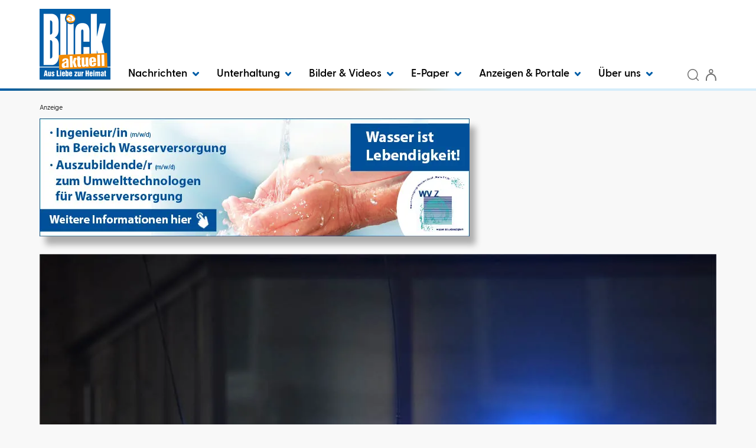

--- FILE ---
content_type: text/html; charset=utf-8
request_url: https://www.blick-aktuell.de/Nachrichten/Nach-Unfall-einfach-weggefahren-571666.html
body_size: 23044
content:


<!DOCTYPE html>
<html xmlns="http://www.w3.org/1999/xhtml" lang="de">
<head>
	<script  id="Cookiebot"  src="https://consent.cookiebot.com/uc.js"  data-cbid="7928ffb9-833e-4a08-b45f-26ce48f76709"  type="text/javascript"  data-blockingmode="auto" ></script>

	<!-- META SECTION -->
	<meta charset="utf-8" />
	<meta name="viewport" content="width=device-width, initial-scale=1.0, shrink-to-fit=no" />
	<meta http-equiv="X-UA-Compatible" content="IE=Edge" />
	<title>Nach Unfall einfach weggefahren</title>
<meta name="date" content="2023-11-18T09:27:07+01:00" />
<link rel="canonical" href="https://www.blick-aktuell.de/Nachrichten/Nach-Unfall-einfach-weggefahren-571666.html" />
<meta property="og:title" content="Nach Unfall einfach weggefahren" />
<meta property="og:type" content="article" />
<meta property="og:image" content="https://www.blick-aktuell.de/Bilder/Symbolbild-Foto-Pixabay-863722og.jpg" />
<meta property="og:url" content="https://www.blick-aktuell.de/Nachrichten/Nach-Unfall-einfach-weggefahren-571666.html" />
<meta property="og:description" content="Neuwied-Niederbieber. Am Freitag zwischen 11 Uhr und 12 Uhr befuhr ein bisher noch unbekanntes Fahrzeug den Neuen Weg in Niederbieber in Richtung Oberbieber. Im Bereich der Einm&#252;ndung der Hans-B&#246;ckler-Stra&#223;e stie&#223; er dabei gegen ein dort geparktes Auto. D" />
<meta property="og:locale" content="de_DE" />
<meta property="og:site_name" content="BLICK aktuell" />
<meta name="description" content="Neuwied-Niederbieber. Am Freitag zwischen 11 Uhr und 12 Uhr befuhr ein bisher noch unbekanntes Fahrzeug den Neuen Weg in Niederbieber in Richtung Oberbieber. Im Bereich der Einm&#252;ndung der..." />
<meta name="keywords" content="Unfall, Verkehrsunfall, Unfallflucht, Niederbieber, Kreis Neuwied, Neuwied" />
<meta name="robots" content="all" />


	<!-- LINK SECTION -->
	<link href="/favicon.ico" type="image/vnd.microsoft.icon" rel="Shortcut Icon" />

		<link rel="preload" as="font" href="/Layout/Bootstrap/Fonts/glyphicons-halflings-regular.woff2" crossorigin />
		<link rel="preload" as="font" href="/Layout/Custom/Fonts/GreycliffCF-Regular.woff2" crossorigin />
		<link rel="preload" as="font" href="/Layout/Custom/Fonts/GreycliffCF-Bold.woff2" crossorigin />
		<link rel="preload" as="font" href="/Layout/Custom/Fonts/GreycliffCF-Medium.woff2" crossorigin />
		<link rel="preload" as="font" href="/Layout/Custom/Fonts/GreycliffCF-DemiBold.woff2" crossorigin />
		<link rel="preload" as="font" href="/Layout/Custom/Fonts/GreycliffCF-ThinOblique.woff2" crossorigin />
		<link rel="preload" as="font" href="/Layout/Custom/Fonts/GreycliffCF-RegularOblique.woff2" crossorigin /> 

	<link href="/Layout/Bootstrap/CSS/web-portal-bootstrap.min.css?_=af16d517" rel="stylesheet" type="text/css"  />
<link href="/lib/bootstrap-datepicker/dist/css/bootstrap-datepicker3.css?_=ad1fcb45" rel="stylesheet" type="text/css"  />
<link href="/lib/Swiper/swiper-bundle.css?_=f78bb2d6" rel="stylesheet" type="text/css"  />
<link href="/Layout.min.css?eWcmsZone=News&_=1919971677" rel="stylesheet" type="text/css"  />


	<link rel="stylesheet" type="text/css" href="/CustLayout.min.css?v=639048972000000000">

	<!-- SCRIPT SECTION -->
	<script src="/lib/jquery/jquery.min.js?_=dfa0b592"></script>
<script src="/lib/postscribe/postscribe.min.js?_=c4556dfc"></script>
<script src="/Scripts/Custom/CustomPM2DModule.js?_=da7418f5"></script>

	

	<script type='text/javascript'> (function(c,l,a,r,i,t,y){ c[a]=c[a]||function(){(c[a].q=c[a].q||[]).push(arguments)}; t=l.createElement(r);t.async=1;t.src='https://www.clarity.ms/tag/'+i; y=l.getElementsByTagName(r)[0];y.parentNode.insertBefore(t,y); })(window, document, 'clarity', 'script', 'owxbl2a2fb'); </script>


	<!-- Matomo Tag Manager -->
<script>
var _mtm = window._mtm = window._mtm || [];
_mtm.push({ 'mtm.startTime': (new Date().getTime()), 'event': 'mtm.Start'});
(function() {
var d = document, g = d.createElement('script'), s = d.getElementsByTagName('script')[0];
g.async = true; g.src = 'https://cdn.matomo.cloud/kruppverlag.matomo.cloud/container_YhmbWZ72.js'; s.parentNode.insertBefore(g, s);
})();
</script>
<!-- End Matomo Tag Manager -->

	
	

	
<script>
var gaProperty = '';
var disableStr = 'ga-disable-' + gaProperty;
if (document.cookie.indexOf(disableStr + '=true') > -1) {
window[disableStr] = true;
}
function gaOptout() {
document.cookie = disableStr + '=true; expires=Thu, 31 Dec 2099 23:59:59 UTC; path=/';
window[disableStr] = true;
alert('Das Tracking durch Google Analytics wurde in Ihrem Browser für diese Website deaktiviert.');
}
</script>
<script type="text/javascript"   async src="https://www.googletagmanager.com/gtag/js?id=G-CQYBVH31V4"></script>
<script type="text/javascript"  >
window.dataLayer = window.dataLayer || [];
function gtag() { dataLayer.push(arguments); }
gtag('js', new Date());
gtag('config', 'G-CQYBVH31V4');
</script>

</head>
<body>
	

	

	<script src="https://www.blick-aktuell.de/AdServer/Banner/GetScript?website=blick_on&wcmszone=2&section=bla_ges_o&defposlist=desk%2Cmob%2Cregiolight%2Cbanner%2Cdesk2%2Cmob2%2Cbanner2&parentdivlist=AdServer_Banner_1%2CAdServer_Banner_2%2CAdServer_Banner_3%2CAdServer_Banner_4%2CAdServer_Banner_5%2CAdServer_Banner_6%2CAdServer_Banner_7&r=872657145"></script>


	<div id="m_wctrlWebsite" class="Wcms News container" data-wcms-page-info="{&quot;WcmsPageId&quot;:7,&quot;WcmsZone&quot;:2,&quot;EditionPartId&quot;:-1,&quot;SectionId&quot;:1532,&quot;PrintEditionId&quot;:-1,&quot;ClassificationId&quot;:-1,&quot;RealEstateCityId&quot;:-1,&quot;EventAreaId&quot;:-1,&quot;CustomAreaId&quot;:-1,&quot;ContainedWebDocs&quot;:&quot;{\&quot;863\&quot;:[571666,652387,652386,652385,652384,652383,652382],\&quot;852\&quot;:[1682,1681,1680],\&quot;11\&quot;:[193929,193981,193885,193327,193797,193122,193807,193828,193715,193566,193866,191647,193954,193962,193868,193905,193983,193192,193439,193834,193804,193933,193963,193972,193829,193958,193814,193931,193481,193918],\&quot;798\&quot;:[98,97,96,95]}&quot;,&quot;DocId&quot;:571666,&quot;DocLogType&quot;:863}" data-wcms-version-infos="[]">

		<div id="WallpaperBanner">
			
	<div class="WcmsTopBannerPlaceHolder">
		
	</div>
	<div class="WcmsSkycraperBannerPlaceHolder">
		
	</div>

		</div>

		

		

	<header class="WcmsHeader">

		





	<div  class="hidden-sm hidden-md hidden-lg header-background">
		<div class="HtmlModule">
			<div class="HtmlModuleContent">
				<div class="container" style="display: flex; align-items: center;"><a style="flex-grow: 1; padding: 5px 0 5px 0;" href="/" title="Startseite"> <img class="wcms-logo" src="/Layout/Custom/Images/logo.png" style="max-width: 50px;" alt="logo" /> </a> <button class="navbar-toggle" type="button" data-toggle="collapse" data-target=".search-collapse"> <img src="/Layout/Custom/Icons/lupe.svg" alt="Search icon" /> </button> <button type="button" class="navbar-toggle" data-toggle="collapse" data-target=".login-collapse"> <span class="sr-only">Benutzermen&uuml; anzeigen bzw. verbergen</span> <img src="/Layout/Custom/Icons/anmeldung.svg" alt="User icon" /> </button> <!-- Newsletter Button - NEU --> <a href="https://www.blick-aktuell.de/Nachrichten/Newsletter-abonnieren.html" class="navbar-toggle" title="Newsletter abonnieren"> <img src="/Layout/Custom/Icons/newsletter.svg" alt="Newsletter icon" width="36" height="36" /> </a> <button type="button" class="navbar-toggle" data-toggle="collapse" data-target=".navbar-collapse"> <span class="sr-only">Navigation anzeigen bzw. verbergen</span> <img src="/Layout/Custom/Icons/menue.svg" alt="Menu icon" /> </button></div>
			</div>
		</div>
	</div>




	<div  class="container bkg-white header-background">
		<div class="FlexboxContainer">
			<div class="FlexboxContainerContent wcms-flexbox-container wcms-flexbox-flow wcms-column-nowrap-xs wcms-row-nowrap  wcms-flexbox-halign wcms-justify-content-left wcms-flexbox-valign wcms-align-items-bottom">
				



	<div  class="hidden-xs wcms-flexbox-item wcms-flex-item-order-1">
		<div class="ImageLinkModule">

			<div class="ImageLinkModuleContent">
			<a href="/"
		
		>
		<img src="/Layout/Custom/Images/logo.png"
	  	loading="lazy" 
	  	alt="Logo Blick aktuell" 
	  	
	  	width="100%" 
	  	height="100%" 
	  	 />
			</a>
			</div>
		</div>
	</div>




	<div  class="navbar navbar-default wcms-flexbox-item wcms-flex-item-order-xs-3 wcms-flex-item-order-2 wcms-flex-item-size wcms-flex-item-size-grow-1">
		<div class="WcmsNavModule">

		<nav class="navbar-collapse collapse">





<ul class="wcms-nav-first-level nav navbar-nav wcms-flexbox-container wcms-flexbox-halign wcms-justify-content-left ">
		<li id="BA2024_NavItem_374_Nachrichten" 
			class="navitem fi-node-only dropdown ">
			<a href="#"  
			 
			 
			
			class="dropdown-toggle" 
			data-toggle="dropdown" 
			data-target="#" 
			role="button" 
			aria-haspopup="true" 
			aria-expanded="false" 
			>
				Nachrichten
					<span class="dropdownicon">
						<svg xmlns="http://www.w3.org/2000/svg" width="10.698" height="6.996" viewBox="0 0 10.698 6.996">
							<path fill="#005EA8" id="chevron-right" d="M9,15.2a1.5,1.5,0,0,1-1.041-2.58l2.874-2.769L7.959,7.08A1.5,1.5,0,1,1,10.041,4.92l4,3.849a1.5,1.5,0,0,1,0,2.161l-4,3.849A1.5,1.5,0,0,1,9,15.2Z" transform="translate(15.198 -7.5) rotate(90)" />
						</svg>
					</span>
			</a>




<ul class="wcms-nav-second-level dropdown-menu  ">
		<li id="BA2024_NavItem_375_KreisAhrweiler" 
			class="navitem   dropdown-submenu">
			<a href="/Kreis-Ahrweiler"  
			 
			 
			
			
			
			
			
			
			
			tabindex="-1" >
				Kreis Ahrweiler
			</a>




<ul class="wcms-nav-third-level dropdown-menu  ">
		<li id="BA2024_NavItem_376_Adenau" 
			class="navitem   ">
			<a href="/Adenau"  
			 
			 
			
			
			
			
			
			
			
			>
				Adenau
			</a>
		</li>
		<li id="BA2024_NavItem_377_BadBreisigBrohltal" 
			class="navitem   ">
			<a href="/Bad-Breisig-Brohltal"  
			 
			 
			
			
			
			
			
			
			
			>
				Bad Breisig / Brohltal
			</a>
		</li>
		<li id="BA2024_NavItem_378_BadNeuenahr-AhrweilerGrafschaftAltenahr" 
			class="navitem   ">
			<a href="/Bad-Neuenahr-Ahrweiler-Grafschaft-Altenahr"  
			 
			 
			
			
			
			
			
			
			
			>
				Bad Neuenahr-Ahrweiler / Grafschaft / Altenahr
			</a>
		</li>
		<li id="BA2024_NavItem_379_Remagen" 
			class="navitem   ">
			<a href="/Remagen"  
			 
			 
			
			
			
			
			
			
			
			>
				Remagen
			</a>
		</li>
		<li id="BA2024_NavItem_380_Sinzig" 
			class="navitem   ">
			<a href="/Sinzig"  
			 
			 
			
			
			
			
			
			
			
			>
				Sinzig
			</a>
		</li>
</ul>
		</li>
		<li id="BA2024_NavItem_381_KreisMayen-Koblenz" 
			class="navitem   dropdown-submenu">
			<a href="/Kreis-Mayen-Koblenz"  
			 
			 
			
			
			
			
			
			
			
			tabindex="-1" >
				Kreis Mayen-Koblenz
			</a>




<ul class="wcms-nav-third-level dropdown-menu  ">
		<li id="BA2024_NavItem_382_AndernachPellenz" 
			class="navitem   ">
			<a href="/Andernach-Pellenz"  
			 
			 
			
			
			
			
			
			
			
			>
				Andernach / Pellenz
			</a>
		</li>
		<li id="BA2024_NavItem_383_Bendorf" 
			class="navitem   ">
			<a href="/Bendorf"  
			 
			 
			
			
			
			
			
			
			
			>
				Bendorf
			</a>
		</li>
		<li id="BA2024_NavItem_384_Maifeld" 
			class="navitem   ">
			<a href="/Maifeld"  
			 
			 
			
			
			
			
			
			
			
			>
				Maifeld
			</a>
		</li>
		<li id="BA2024_NavItem_431_MayenVordereifel" 
			class="navitem   ">
			<a href="/Mayen-Vordereifel"  
			 
			 
			
			
			
			
			
			
			
			>
				Mayen / Vordereifel
			</a>
		</li>
		<li id="BA2024_NavItem_385_Mendig" 
			class="navitem   ">
			<a href="/Mendig"  
			 
			 
			
			
			
			
			
			
			
			>
				Mendig
			</a>
		</li>
		<li id="BA2024_NavItem_386_Rhein-Mosel" 
			class="navitem   ">
			<a href="/Rhein-Mosel"  
			 
			 
			
			
			
			
			
			
			
			>
				Rhein-Mosel
			</a>
		</li>
		<li id="BA2024_NavItem_387_Vallendar" 
			class="navitem   ">
			<a href="/Vallendar"  
			 
			 
			
			
			
			
			
			
			
			>
				Vallendar
			</a>
		</li>
		<li id="BA2024_NavItem_388_Weissenthurm" 
			class="navitem   ">
			<a href="/Weissenthurm"  
			 
			 
			
			
			
			
			
			
			
			>
				Wei&#xDF;enthurm
			</a>
		</li>
</ul>
		</li>
		<li id="BA2024_NavItem_389_KreisNeuwied" 
			class="navitem   dropdown-submenu">
			<a href="/Kreis-Neuwied"  
			 
			 
			
			
			
			
			
			
			
			tabindex="-1" >
				Kreis Neuwied
			</a>




<ul class="wcms-nav-third-level dropdown-menu  ">
		<li id="BA2024_NavItem_393_Neuwied" 
			class="navitem   ">
			<a href="/Neuwied"  
			 
			 
			
			
			
			
			
			
			
			>
				Neuwied
			</a>
		</li>
		<li id="BA2024_NavItem_390_BadHoenningen" 
			class="navitem   ">
			<a href="/Bad-Hoenningen"  
			 
			 
			
			
			
			
			
			
			
			>
				Bad H&#xF6;nningen
			</a>
		</li>
		<li id="BA2024_NavItem_392_LinzUnkel" 
			class="navitem   ">
			<a href="/Linz-Unkel"  
			 
			 
			
			
			
			
			
			
			
			>
				Linz / Unkel
			</a>
		</li>
		<li id="BA2024_NavItem_394_Rengsdorf-Waldbreitbach" 
			class="navitem   ">
			<a href="/Rengsdorf-Waldbreitbach"  
			 
			 
			
			
			
			
			
			
			
			>
				Rengsdorf-Waldbreitbach
			</a>
		</li>
		<li id="BA2024_NavItem_391_DierdorfPuderbach" 
			class="navitem   ">
			<a href="/Dierdorf-Puderbach"  
			 
			 
			
			
			
			
			
			
			
			>
				Dierdorf / Puderbach
			</a>
		</li>
</ul>
		</li>
		<li id="BA2024_NavItem_395_RegionKoblenz" 
			class="navitem   dropdown-submenu">
			<a href="/Region-Koblenz"  
			 
			 
			
			
			
			
			
			
			
			tabindex="-1" >
				Region Koblenz
			</a>




<ul class="wcms-nav-third-level dropdown-menu  ">
		<li id="BA2024_NavItem_396_Koblenz" 
			class="navitem   ">
			<a href="/Koblenz"  
			 
			 
			
			
			
			
			
			
			
			>
				Koblenz
			</a>
		</li>
		<li id="BA2024_NavItem_397_Lahnstein" 
			class="navitem   ">
			<a href="/Lahnstein"  
			 
			 
			
			
			
			
			
			
			
			>
				Lahnstein
			</a>
		</li>
</ul>
		</li>
		<li id="BA2024_NavItem_398_Rhein-Sieg-Kreis" 
			class="navitem   dropdown-submenu">
			<a href="/Rhein-Sieg-Kreis"  
			 
			 
			
			
			
			
			
			
			
			tabindex="-1" >
				Rhein-Sieg-Kreis
			</a>




<ul class="wcms-nav-third-level dropdown-menu  ">
		<li id="BA2024_NavItem_399_Meckenheim" 
			class="navitem   ">
			<a href="/Meckenheim"  
			 
			 
			
			
			
			
			
			
			
			>
				Meckenheim
			</a>
		</li>
		<li id="BA2024_NavItem_400_RheinbachSwisttal" 
			class="navitem   ">
			<a href="/Rheinbach-Swisttal"  
			 
			 
			
			
			
			
			
			
			
			>
				Rheinbach / Swisttal
			</a>
		</li>
		<li id="BA2024_NavItem_401_Wachtberg" 
			class="navitem   ">
			<a href="/Wachtberg"  
			 
			 
			
			
			
			
			
			
			
			>
				Wachtberg
			</a>
		</li>
</ul>
		</li>
		<li id="BA2024_NavItem_402_KreisCochem-Zell" 
			class="navitem   dropdown-submenu">
			<a href="/Kreis-Cochem-Zell"  
			 
			 
			
			
			
			
			
			
			
			tabindex="-1" >
				Kreis Cochem-Zell
			</a>




<ul class="wcms-nav-third-level dropdown-menu  ">
		<li id="BA2024_NavItem_403_Cochem" 
			class="navitem   ">
			<a href="/Cochem"  
			 
			 
			
			
			
			
			
			
			
			>
				Cochem
			</a>
		</li>
		<li id="BA2024_NavItem_404_Kaisersesch" 
			class="navitem   ">
			<a href="/Kaisersesch"  
			 
			 
			
			
			
			
			
			
			
			>
				Kaisersesch
			</a>
		</li>
</ul>
		</li>
		<li id="BA2024_NavItem_405_Westerwaldkreis" 
			class="navitem   dropdown-submenu">
			<a href="/Westerwaldkreis"  
			 
			 
			
			
			
			
			
			
			
			tabindex="-1" >
				Westerwaldkreis
			</a>




<ul class="wcms-nav-third-level dropdown-menu  ">
		<li id="BA2024_NavItem_406_Hoehr-Grenzhausen" 
			class="navitem   ">
			<a href="/Hoehr-Grenzhausen"  
			 
			 
			
			
			
			
			
			
			
			>
				H&#xF6;hr-Grenzhausen
			</a>
		</li>
		<li id="BA2024_NavItem_407_Montabaur" 
			class="navitem   ">
			<a href="/Montabaur"  
			 
			 
			
			
			
			
			
			
			
			>
				Montabaur
			</a>
		</li>
		<li id="BA2024_NavItem_408_Ransbach-Baumbach" 
			class="navitem   ">
			<a href="/Ransbach-Baumbach"  
			 
			 
			
			
			
			
			
			
			
			>
				Ransbach-Baumbach
			</a>
		</li>
		<li id="BA2024_NavItem_409_Selters" 
			class="navitem   ">
			<a href="/Selters"  
			 
			 
			
			
			
			
			
			
			
			>
				Selters
			</a>
		</li>
		<li id="BA2024_NavItem_410_Wirges" 
			class="navitem   ">
			<a href="/Wirges"  
			 
			 
			
			
			
			
			
			
			
			>
				Wirges
			</a>
		</li>
</ul>
		</li>
		<li id="BA2024_NavItem_412_Veranstaltungen" 
			class="navitem   ">
			<a href="/veranstaltungen"  
			 
			 
			
			
			
			
			
			
			
			>
				Veranstaltungen
			</a>
		</li>
		<li id="BA2024_NavItem_440_Newsletter" 
			class="navitem   ">
			<a href="/Nachrichten/Newsletter-abonnieren.html"  
			 
			 
			
			
			
			
			
			
			
			>
				Newsletter
			</a>
		</li>
</ul>
		</li>
		<li id="BA2024_NavItem_454_Unterhaltung" 
			class="navitem fi-node-only dropdown ">
			<a href="#"  
			title="Unterhaltung"  
			 
			
			class="dropdown-toggle" 
			data-toggle="dropdown" 
			data-target="#" 
			role="button" 
			aria-haspopup="true" 
			aria-expanded="false" 
			>
				Unterhaltung
					<span class="dropdownicon">
						<svg xmlns="http://www.w3.org/2000/svg" width="10.698" height="6.996" viewBox="0 0 10.698 6.996">
							<path fill="#005EA8" id="chevron-right" d="M9,15.2a1.5,1.5,0,0,1-1.041-2.58l2.874-2.769L7.959,7.08A1.5,1.5,0,1,1,10.041,4.92l4,3.849a1.5,1.5,0,0,1,0,2.161l-4,3.849A1.5,1.5,0,0,1,9,15.2Z" transform="translate(15.198 -7.5) rotate(90)" />
						</svg>
					</span>
			</a>




<ul class="wcms-nav-second-level dropdown-menu  ">
		<li id="BA2024_NavItem_455_Horoskop" 
			class="navitem   ">
			<a href="https://www.blick-aktuell.de/Berichte/Sterne-im-Blick-Horoskop-fuer-alle-Kalenderwochen--t97.html"  
			title="Horoskop"  
			 
			
			
			
			
			
			
			
			>
				Horoskop
			</a>
		</li>
		<li id="BA2024_NavItem_435_Ratgeber" 
			class="navitem fi-node-only  dropdown-submenu">
			<a href="#"  
			 
			 
			
			
			
			
			
			
			
			tabindex="-1" >
				Ratgeber
			</a>




<ul class="wcms-nav-third-level dropdown-menu  ">
		<li id="BA2024_NavItem_436_Trauer" 
			class="navitem   ">
			<a href="/Trauerratgeber"  
			 
			 
			
			
			
			
			
			
			
			>
				Trauer
			</a>
		</li>
		<li id="BA2024_NavItem_437_Ausflugstipps" 
			class="navitem   ">
			<a href="/Ausflugstipps"  
			 
			 
			
			
			
			
			
			
			
			>
				Ausflugstipps
			</a>
		</li>
		<li id="BA2024_NavItem_438_Rezepte" 
			class="navitem   ">
			<a href="/Rezepte"  
			 
			 
			
			
			
			
			
			
			
			>
				Rezepte
			</a>
		</li>
		<li id="BA2024_NavItem_439_Wissenswertes" 
			class="navitem   ">
			<a href="/Ratgeber/Wissenswertes"  
			 
			 
			
			
			
			
			
			
			
			>
				Wissenswertes
			</a>
		</li>
</ul>
		</li>
		<li id="BA2024_NavItem_456_Tierischvermisst" 
			class="navitem   ">
			<a href="https://www.blick-aktuell.de/Berichte/Tierisch-vermisst-Wir-finden-deinen-Liebling-auf-vier-Pfoten-t98.html"  
			title="Tierisch vermisst"  
			 
			
			
			
			
			
			
			
			>
				Tierisch vermisst
			</a>
		</li>
</ul>
		</li>
		<li id="BA2024_NavItem_434_BilderVideos" 
			class="navitem fi-node-only dropdown ">
			<a href="#"  
			 
			 
			
			class="dropdown-toggle" 
			data-toggle="dropdown" 
			data-target="#" 
			role="button" 
			aria-haspopup="true" 
			aria-expanded="false" 
			>
				Bilder &amp; Videos
					<span class="dropdownicon">
						<svg xmlns="http://www.w3.org/2000/svg" width="10.698" height="6.996" viewBox="0 0 10.698 6.996">
							<path fill="#005EA8" id="chevron-right" d="M9,15.2a1.5,1.5,0,0,1-1.041-2.58l2.874-2.769L7.959,7.08A1.5,1.5,0,1,1,10.041,4.92l4,3.849a1.5,1.5,0,0,1,0,2.161l-4,3.849A1.5,1.5,0,0,1,9,15.2Z" transform="translate(15.198 -7.5) rotate(90)" />
						</svg>
					</span>
			</a>




<ul class="wcms-nav-second-level dropdown-menu  ">
		<li id="BA2024_NavItem_411_Bilder" 
			class="navitem   ">
			<a href="/bilder"  
			 
			 
			
			
			
			
			
			
			
			>
				Bilder
			</a>
		</li>
		<li id="BA2024_NavItem_433_Videos" 
			class="navitem   ">
			<a href="/video"  
			 
			 
			
			
			
			
			
			
			
			>
				Videos
			</a>
		</li>
</ul>
		</li>
		<li id="BA2024_NavItem_414_E-Paper" 
			class="navitem  dropdown ">
			<a href="https://epaper.blick-aktuell.de"  
			 
			rel="noopener"  
			target="_blank" 
			class="dropdown-toggle" 
			data-toggle="dropdown" 
			data-target="#" 
			role="button" 
			aria-haspopup="true" 
			aria-expanded="false" 
			>
				E-Paper
					<span class="dropdownicon">
						<svg xmlns="http://www.w3.org/2000/svg" width="10.698" height="6.996" viewBox="0 0 10.698 6.996">
							<path fill="#005EA8" id="chevron-right" d="M9,15.2a1.5,1.5,0,0,1-1.041-2.58l2.874-2.769L7.959,7.08A1.5,1.5,0,1,1,10.041,4.92l4,3.849a1.5,1.5,0,0,1,0,2.161l-4,3.849A1.5,1.5,0,0,1,9,15.2Z" transform="translate(15.198 -7.5) rotate(90)" />
						</svg>
					</span>
			</a>




<ul class="wcms-nav-second-level dropdown-menu  ">
		<li id="BA2024_NavItem_441_AdenauAltenahrBadNeuenahr-AhrweilerGrafs" 
			class="navitem   ">
			<a href="https://epaper.blick-aktuell.de/?edition=KE"  
			title="Adenau / Altenahr / Bad Neuenahr-Ahrweiler / Grafschaft"  
			 
			
			
			
			
			
			
			
			>
				Adenau / Altenahr / Bad Neuenahr-Ahrweiler / Grafs
			</a>
		</li>
		<li id="BA2024_NavItem_442_AndernachPellenzWeissenthurm" 
			class="navitem   ">
			<a href="https://epaper.blick-aktuell.de/?edition=AS"  
			title="Andernach / Pellenz / Weißenthurm"  
			 
			
			
			
			
			
			
			
			>
				Andernach / Pellenz / Wei&#xDF;enthurm
			</a>
		</li>
		<li id="BA2024_NavItem_443_BreisigBrohltalRemagenSinzig" 
			class="navitem   ">
			<a href="https://epaper.blick-aktuell.de/?edition=SZ"  
			title="Breisig / Brohltal / Remagen / Sinzig"  
			 
			
			
			
			
			
			
			
			>
				Breisig / Brohltal / Remagen / Sinzig
			</a>
		</li>
		<li id="BA2024_NavItem_444_BadHoenningenLinzUnkel" 
			class="navitem   ">
			<a href="https://epaper.blick-aktuell.de/?edition=HW"  
			title="Bad Hönningen / Linz / Unkel"  
			 
			
			
			
			
			
			
			
			>
				Bad H&#xF6;nningen / Linz / Unkel
			</a>
		</li>
		<li id="BA2024_NavItem_446_CochemKaisersesch" 
			class="navitem   ">
			<a href="https://epaper.blick-aktuell.de/?edition=KR"  
			 
			 
			
			
			
			
			
			
			
			>
				Cochem / Kaisersesch
			</a>
		</li>
		<li id="BA2024_NavItem_447_BendorfDiedorfNeuwiedPuderbachRen-Wald" 
			class="navitem   ">
			<a href="https://epaper.blick-aktuell.de/?edition=NS"  
			title="Bendorf / Diedorf / Neuwied / Puderbach / Rengsdorf-Waldbreitbach"  
			 
			
			
			
			
			
			
			
			>
				Bendorf / Diedorf / Neuwied / Puderbach / Ren-Wald
			</a>
		</li>
		<li id="BA2024_NavItem_448_KoblenzLahnsteinVallendar" 
			class="navitem   ">
			<a href="https://epaper.blick-aktuell.de/?edition=KO"  
			title="Koblenz / Lahnstein / Vallendar"  
			 
			
			
			
			
			
			
			
			>
				Koblenz / Lahnstein / Vallendar
			</a>
		</li>
		<li id="BA2024_NavItem_449_MaifeldRhein-Mosel" 
			class="navitem   ">
			<a href="https://epaper.blick-aktuell.de/?edition=MC"  
			title="Maifeld / Rhein-Mosel"  
			 
			
			
			
			
			
			
			
			>
				Maifeld / Rhein-Mosel
			</a>
		</li>
		<li id="BA2024_NavItem_450_MeckenheimRheinbachSwisttalWachtberg" 
			class="navitem   ">
			<a href="https://epaper.blick-aktuell.de/?edition=MS"  
			title="Meckenheim / Rheinbach / Swisttal / Wachtberg"  
			 
			
			
			
			
			
			
			
			>
				Meckenheim / Rheinbach / Swisttal / Wachtberg
			</a>
		</li>
		<li id="BA2024_NavItem_451_MayenMendigVordereifel" 
			class="navitem   ">
			<a href="https://epaper.blick-aktuell.de/?edition=MY"  
			title="Mayen / Mendig / Vordereifel"  
			 
			
			
			
			
			
			
			
			>
				Mayen / Mendig / Vordereifel
			</a>
		</li>
		<li id="BA2024_NavItem_452_Westerwald" 
			class="navitem   ">
			<a href="https://epaper.blick-aktuell.de/?edition=jww4"  
			title="Westerwald"  
			 
			
			
			
			
			
			
			
			>
				Westerwald
			</a>
		</li>
</ul>
		</li>
		<li id="BA2024_NavItem_415_AnzeigenPortale" 
			class="navitem fi-node-only dropdown ">
			<a href="#"  
			 
			 
			
			class="dropdown-toggle" 
			data-toggle="dropdown" 
			data-target="#" 
			role="button" 
			aria-haspopup="true" 
			aria-expanded="false" 
			>
				Anzeigen &amp; Portale
					<span class="dropdownicon">
						<svg xmlns="http://www.w3.org/2000/svg" width="10.698" height="6.996" viewBox="0 0 10.698 6.996">
							<path fill="#005EA8" id="chevron-right" d="M9,15.2a1.5,1.5,0,0,1-1.041-2.58l2.874-2.769L7.959,7.08A1.5,1.5,0,1,1,10.041,4.92l4,3.849a1.5,1.5,0,0,1,0,2.161l-4,3.849A1.5,1.5,0,0,1,9,15.2Z" transform="translate(15.198 -7.5) rotate(90)" />
						</svg>
					</span>
			</a>




<ul class="wcms-nav-second-level dropdown-menu  ">
		<li id="BA2024_NavItem_418_Trauerportal-BLICKunvergessen" 
			class="navitem   ">
			<a href="https://trauer.blick-aktuell.de"  
			 
			 
			
			
			
			
			
			
			
			>
				Trauerportal - BLICKunvergessen
			</a>
		</li>
		<li id="BA2024_NavItem_419_Datingportal-BLICKverliebt" 
			class="navitem   ">
			<a href="https://blick-verliebt.de/"  
			 
			rel="noopener"  
			target="_blank" 
			
			
			
			
			
			
			>
				Datingportal - BLICKverliebt
			</a>
		</li>
		<li id="BA2024_NavItem_417_Anzeigenportal" 
			class="navitem   ">
			<a href="/Marktplatz/Uebersicht.html"  
			 
			 
			
			
			
			
			
			
			
			>
				Anzeigenportal
			</a>
		</li>
		<li id="BA2024_NavItem_416_Stellenmarkt" 
			class="navitem   ">
			<a href="https://www.blick-aktuell.de/Marktplatz/Stellenmarkt.html"  
			 
			 
			
			
			
			
			
			
			
			>
				Stellenmarkt
			</a>
		</li>
		<li id="BA2024_NavItem_420_Werbeprospekte" 
			class="navitem   ">
			<a href="https://www.kruppverlag.de/zeitungsbeilagen"  
			 
			 
			
			
			
			
			
			
			
			>
				Werbeprospekte
			</a>
		</li>
		<li id="BA2024_NavItem_421_Verlagsbeilagen" 
			class="navitem   ">
			<a href="https://www.kruppverlag.de/verlagsbeilagen"  
			 
			 
			
			
			
			
			
			
			
			>
				Verlagsbeilagen
			</a>
		</li>
		<li id="BA2024_NavItem_422_RegionaleKompetenzen" 
			class="navitem   ">
			<a href="/regionale-kompetenzen"  
			 
			 
			
			
			
			
			
			
			
			>
				Regionale Kompetenzen
			</a>
		</li>
		<li id="BA2024_NavItem_423_Online-Anzeigenbuchung" 
			class="navitem   ">
			<a href="https://anzeigen.blick-aktuell.de/Anzeigen/Aufgeben_rubrik.html"  
			 
			rel="noopener"  
			target="_blank" 
			
			
			
			
			
			
			>
				Online-Anzeigenbuchung
			</a>
		</li>
		<li id="BA2024_NavItem_424_InnovativeWerbeformen" 
			class="navitem   ">
			<a href="/marketing/Innovative-Werbeformen"  
			 
			 
			
			
			
			
			
			
			
			>
				Innovative Werbeformen
			</a>
		</li>
</ul>
		</li>
		<li id="BA2024_NavItem_425_Ueberuns" 
			class="navitem fi-node-only dropdown ">
			<a href="#"  
			 
			 
			
			class="dropdown-toggle" 
			data-toggle="dropdown" 
			data-target="#" 
			role="button" 
			aria-haspopup="true" 
			aria-expanded="false" 
			>
				&#xDC;ber uns
					<span class="dropdownicon">
						<svg xmlns="http://www.w3.org/2000/svg" width="10.698" height="6.996" viewBox="0 0 10.698 6.996">
							<path fill="#005EA8" id="chevron-right" d="M9,15.2a1.5,1.5,0,0,1-1.041-2.58l2.874-2.769L7.959,7.08A1.5,1.5,0,1,1,10.041,4.92l4,3.849a1.5,1.5,0,0,1,0,2.161l-4,3.849A1.5,1.5,0,0,1,9,15.2Z" transform="translate(15.198 -7.5) rotate(90)" />
						</svg>
					</span>
			</a>




<ul class="wcms-nav-second-level dropdown-menu  ">
		<li id="BA2024_NavItem_426_Mediadaten" 
			class="navitem   ">
			<a href="https://www.kruppverlag.de/mediadaten-krupp.pdf"  
			 
			rel="noopener"  
			target="_blank" 
			
			
			
			
			
			
			>
				Mediadaten
			</a>
		</li>
		<li id="BA2024_NavItem_427_Ansprechpartner" 
			class="navitem   ">
			<a href="https://kruppverlag.de/ansprechpartner/"  
			 
			rel="noopener"  
			target="_blank" 
			
			
			
			
			
			
			>
				Ansprechpartner
			</a>
		</li>
		<li id="BA2024_NavItem_432_Geschaeftsstellen" 
			class="navitem   ">
			<a href="/geschaeftsstellen"  
			title="Geschäftsstellen"  
			 
			
			
			
			
			
			
			
			>
				Gesch&#xE4;ftsstellen
			</a>
		</li>
		<li id="BA2024_NavItem_428_Karriere" 
			class="navitem   ">
			<a href="https://kruppverlag.de/karriere"  
			 
			rel="noopener"  
			target="_blank" 
			
			
			
			
			
			
			>
				Karriere
			</a>
		</li>
		<li id="BA2024_NavItem_429_Zustellerwerden" 
			class="navitem   ">
			<a href="/zusteller-werden"  
			 
			rel="noopener"  
			target="_blank" 
			
			
			
			
			
			
			>
				Zusteller werden
			</a>
		</li>
		<li id="BA2024_NavItem_430_Reklamation" 
			class="navitem   ">
			<a href="/reklamation"  
			 
			rel="noopener"  
			target="_blank" 
			
			
			
			
			
			
			>
				Reklamation
			</a>
		</li>
</ul>
		</li>
</ul>
		</nav>
		</div>
	</div>



<div  class="search-collapse collapse margin-bottom-05 wcms-flexbox-item wcms-flex-item-order-xs-1 wcms-flex-item-order-3">
	<div class="SearchModule" 
		data-fi-searchurl="/Suchen">
		<div class="input-group">
			<input type="search" class="fi-search-box form-control" placeholder="" />
			<span class="input-group-btn">
				<button class="btn btn-default" type="button">
					<img src="/Layout/Custom/Icons/lupe.svg" alt="Search icon" style="vertical-align: unset;" />
				</button>
			</span>
		</div>
	</div>
</div>


<div  class="login-collapse collapse margin-bottom-05 wcms-flexbox-item wcms-flex-item-order-xs-2 wcms-flex-item-order-4">
   <div class="LoginLinkModule">
         <div class="fi-login-content">
            <div class="hidden-xs">
               <a href="/Sso/OpenIdConnect/SignIn?strRetransferUrl=%2fNachrichten%2fNach-Unfall-einfach-weggefahren-571666.html" rel="nofollow">
                  <img src="/Layout/Custom/Icons/anmeldung.svg" style="margin-bottom: 4px;" alt="User icon" />
               </a>





            </div>
            <div class="hidden-sm hidden-md hidden-lg">
               <ul class="nav navbar-nav">
                  <li>
                     <a href="/Sso/OpenIdConnect/SignIn?strRetransferUrl=%2fNachrichten%2fNach-Unfall-einfach-weggefahren-571666.html" rel="nofollow">Anmelden / Registrieren</a>
                  </li>





               </ul>
            </div>
         </div>
   </div>
</div>



			</div>
		</div>
	</div>


	</header>


		<div class="WcmsPagePlaceholder margin-top-10">
			
	<div class="row">
		<div class="col-xs-12">
			

<main class="WcmsPage">
	


<div  class="" id="AdServer_Banner_1">
	<div class="BannerModule">		
		<div>
<script>
InsertBanner('desk');
</script>
</div>

	</div>	
</div>




<div  class="StoryShowBoxKV">
	<div data-fi-doc-id="571666" class="WebStoryShowModule">
		<article class="WebStoryShow ">
  <div class="row">
    <div class="col-sm-12">
      <div class="StoryShowBody visible-xs">
        <div class="StoryTitleBox">
          <header class="mobile">
            <span class="article-section">Blaulicht  |  18.11.2023</span>
            <h1>Nach Unfall einfach weggefahren </h1>
          </header>
        </div>
      </div>
      <div class="StoryTitlePicture">
        <!--titlebox-->
        <div class="StoryShowGalleryBox">
          <figure class="StoryShowGalleryImage">
            <picture>
              <source type="image/webp" media="(max-width: 479px)" srcset="/Bilder/Symbolbild-Foto-Pixabay-863722m.webp" />
              <source type="image/webp" media="(max-width: 767px)" srcset="/Bilder/Symbolbild-Foto-Pixabay-863722.webp" />
              <source type="image/webp" media="(min-width: 768px)" srcset="/Bilder/Symbolbild-Foto-Pixabay-863722h.webp" />
              <source type="image/jpg" srcset="/Bilder/Symbolbild-Foto-Pixabay-863722t.jpg 200w,/Bilder/Symbolbild-Foto-Pixabay-863722s.jpg 362w,/Bilder/Symbolbild-Foto-Pixabay-863722m.jpg 754w,/Bilder/Symbolbild-Foto-Pixabay-863722.jpg 754w,/Bilder/Symbolbild-Foto-Pixabay-863722h.jpg 1200w" sizes="(max-width: 479px) 362px, (min-width: 1200px) 1200px, (min-width: 768px) 754px, (min-width: 480px) 362px, 100vw" />
              <img srcset="/Bilder/Symbolbild-Foto-Pixabay-863722t.jpg 200w,/Bilder/Symbolbild-Foto-Pixabay-863722s.jpg 362w,/Bilder/Symbolbild-Foto-Pixabay-863722m.jpg 754w,/Bilder/Symbolbild-Foto-Pixabay-863722.jpg 754w,/Bilder/Symbolbild-Foto-Pixabay-863722h.jpg 1200w" sizes="(max-width: 479px) 362px, (min-width: 1200px) 1200px, (min-width: 768px) 754px, (min-width: 480px) 362px, 100vw" src="/Bilder/Symbolbild-Foto-Pixabay-863722.jpg" title="Nach Unfall einfach weggefahren " alt="Symbolbild. Foto: Pixabay" class="img-responsive" />
            </picture>
          </figure>
        </div>
      </div>
      <div class="clear">
        <!--clear-->
      </div>
      <div class="StoryShowBody">
        <div class="StoryTitleBox hidden-xs">
          <header>
            <p>Am 18.11.2023</p>
            <p class="author">
              <!--Author-->
            </p>
            <span class="article-section">Blaulicht</span>
            <h1>Nach Unfall einfach weggefahren </h1>
          </header>
        </div>
        <div class="StoryShowBaseTextBox">
          <!--Basetext-->
          <p>
            <b>Neuwied-Niederbieber.</b> Am Freitag zwischen 11 Uhr und 12 Uhr befuhr ein bisher noch unbekanntes Fahrzeug den Neuen Weg in Niederbieber in Richtung Oberbieber. Im Bereich der Einmündung der Hans-Böckler-Straße stieß er dabei gegen ein dort geparktes Auto. Dabei entstand ein nicht unerheblicher Schaden. Anstatt sich um die Schadensregulierung zu kümmern fuhr das Fahrzeug einfach weiter. Zeugen des Unfalls werden gebeten, sich bei der Polizei Neuwied (<a href="mailto:pineuwied@polizei.rlp.de" Title="">pineuwied@polizei.rlp.de</a> oder T.: 02631/878-110) zu melden. </p>
          


<div  class="" id="AdServer_Banner_2">
	<div class="BannerModule">		
		<div>
<script>
InsertBanner('mob');
</script>
</div>

	</div>	
</div>


          <!--CustomPM2D-->
          
          <p> </p>
          <p>
            <i>Pressemitteilung Polizeiinspektion Neuwied/Rhein</i> </p>
          


<div  class="" id="AdServer_Banner_3">
	<div class="BannerModule">		
		<div>
<script>
InsertBanner('regiolight');
</script>
</div>

	</div>	
</div>


        </div>
        <div class="StoryShowInlineBox InlineTagList">
          <h4 class="headLine">
            <span class="glyphicon glyphicon-tags margin-right-05">
              <!--glyphicon-tags-->
            </span>Weitere Themen</h4>
          <ul>
            <li>
              <a title="Unfall" href="/Nachrichten/Unfall-tt377.html">
                <span class="glyphicon glyphicon-tag margin-right-05">
                  <!--glyphicon-tag-->
                </span>Unfall</a>
            </li>
            <li>
              <a title="Verkehrsunfall" href="/Nachrichten/Verkehrsunfall-tt1352.html">
                <span class="glyphicon glyphicon-tag margin-right-05">
                  <!--glyphicon-tag-->
                </span>Verkehrsunfall</a>
            </li>
            <li>
              <a title="Unfallflucht" href="/Nachrichten/Unfallflucht-tt1385.html">
                <span class="glyphicon glyphicon-tag margin-right-05">
                  <!--glyphicon-tag-->
                </span>Unfallflucht</a>
            </li>
            <li>
              <a title="Niederbieber" href="/Nachrichten/Niederbieber-tt3200.html">
                <span class="glyphicon glyphicon-tag margin-right-05">
                  <!--glyphicon-tag-->
                </span>Niederbieber</a>
            </li>
            <li>
              <a title="Kreis Neuwied" href="/Nachrichten/Kreis-Neuwied-tt39.html">
                <span class="glyphicon glyphicon-tag margin-right-05">
                  <!--glyphicon-tag-->
                </span>Kreis Neuwied</a>
            </li>
            <li>
              <a title="Neuwied" href="/Nachrichten/Neuwied-tt126.html">
                <span class="glyphicon glyphicon-tag margin-right-05">
                  <!--glyphicon-tag-->
                </span>Neuwied</a>
            </li>
          </ul>
        </div>
        <!--StoryShowInfoArea-->
      </div>
      <div class="StoryShowBoxRight">
        <figcaption>
          <p>Symbolbild. Foto: Pixabay </p>
        </figcaption>
        <div class="StoryActions row">
          <div class="StoryShowShare col-xs-7">
            <!--StoryShowShare-->
            <ul class="list-inline">
              <li>
                <a target="_blank" rel="noopener" title="Facebook" href="https://de.facebook.com/sharer.php?u=https://www.blick-aktuell.de/Nachrichten/Nach-Unfall-einfach-weggefahren-571666.html">
                  <img class="iconsvg" src="/Layout/Custom/Icons/facebook.svg" loading="lazy" alt="Facebook icon" />
                </a>
              </li>
              <li>
                <a target="_blank" rel="noopener" title="Instagram" href="https://www.instagram.com/blickaktuell">
                  <img src="/Layout/Custom/Icons/instagram.svg" loading="lazy" alt="Instagram icon" />
                </a>
              </li>
              <li>
                <a target="_blank" rel="noopener" title="Twitter" href="https://twitter.com/intent/tweet?text=https://www.blick-aktuell.de/Nachrichten/Nach-Unfall-einfach-weggefahren-571666.html">
                  <img alt="Twitter icon" src="/Layout/Common/SocialMedia/x.svg" loading="lazy" />
                </a>
              </li>
            </ul>
          </div>
          <div class="StoryShowInteraction col-xs-5">
            <!--StoryShowInteraction-->
            <ul class="list-inline">
              <li>
                <a href="javascript:FI.Wcms.News.Modules.CDocSendMailModules.OpenFirstSendMailPanel()">
                  <img class="iconsvg" src="/Layout/Custom/Icons/mail.svg" alt="Mail Icon" />
                </a>
              </li>
              <li>
                <a class="printLink" title="Drucken" target="_blank" rel=" nofollow noopener" href="/Nachrichten/Nach-Unfall-einfach-weggefahren-571666.html?bPrint=true">
                  <img class="iconsvg" src="/Layout/Custom/Icons/print.svg" alt="Print Icon" />
                </a>
              </li>
            </ul>
          </div>
        </div>
        <div class="BannerModule" style="margin-top:100px;">
          <!--banner placeholder-->
          


	<div  class="WebStoryCustomAd">
		<div class="ListContainer">
			<div class="ListContainerContent">
				
			</div>
		</div>
	</div>

        </div>
      </div>
    </div>
  </div>
  <div class="clear">
    <!--clear-->
  </div>
</article>
	</div>
</div>


	<div  class="WcmsModule">
		<div class="HtmlModule">
			<div class="HtmlModuleContent">
				<div class="artikel-melden-container"><button class="melden-button" onclick="formularAnzeigen()"> Artikel melden </button>
<div id="meldenFormular" class="melden-formular">
<h3 style="margin-top: 0;">Artikel melden</h3>
<form id="meldeForm">
<div class="formular-gruppe"><label for="artikelTitel">Artikel:</label> <input type="text" id="artikelTitel" name="artikelTitel" readonly="readonly" /></div>
<div class="formular-gruppe"><label for="name">Ihr Name: *</label> <input type="text" id="name" name="name" required="" /></div>
<div class="formular-gruppe"><label for="begruendung">Begr&uuml;ndung: *</label> <textarea id="begruendung" name="begruendung" required="" placeholder="Bitte beschreiben Sie, warum Sie diesen Artikel melden m&ouml;chten..."></textarea></div>
<div class="button-gruppe"><button type="button" class="abbrechen-button" onclick="formularSchliessen()"> Abbrechen </button> <button type="submit" class="senden-button"> Senden </button></div>
</form></div>
<div id="erfolgNachricht" class="erfolg-nachricht">? Vielen Dank! Ihre Meldung wurde erfolgreich versendet.</div>
<div id="fehlerNachricht" class="fehler-nachricht">? Es gab einen Fehler beim Versenden. Bitte versuchen Sie es sp&auml;ter erneut.</div>
</div>
<script>
    function formularAnzeigen() {
        // Artikeltitel aus h2 auslesen
        const h2Element = document.querySelector('h2');
        const artikelTitel = h2Element ? h2Element.textContent.trim() : 'Unbekannter Artikel';
        
        // Aktuelle URL der Seite
        const artikelUrl = window.location.href;
        
        // Titel und URL ins Formular eintragen
        document.getElementById('artikelTitel').value = artikelTitel + ' | ' + artikelUrl;
        
        // Formular anzeigen
        document.getElementById('meldenFormular').classList.add('aktiv');
        
        // Nachrichten ausblenden
        document.getElementById('erfolgNachricht').style.display = 'none';
        document.getElementById('fehlerNachricht').style.display = 'none';
    }

    function formularSchliessen() {
        document.getElementById('meldenFormular').classList.remove('aktiv');
        document.getElementById('meldeForm').reset();
    }

    // Formular-Submit Handler
    document.getElementById('meldeForm').addEventListener('submit', function(e) {
        e.preventDefault();
        
        const artikelTitel = document.getElementById('artikelTitel').value;
        const name = document.getElementById('name').value;
        const begruendung = document.getElementById('begruendung').value;
        
        // E-Mail-Daten zusammenstellen
        const empfaenger = 'nachrichten@kruppverlag.de';
        const betreff = encodeURIComponent('Artikel Meldung');
        
        // Nachricht mit Leerzeilen erstellen
        const nachricht = encodeURIComponent(
            'Gemeldeter Artikel: ' + artikelTitel + '\n\n\n\n' +
            'Name des Meldenden: ' + name + '\n\n\n\n' +
            'Begründung: ' + begruendung + '\n\n\n\n' +
            'Gemeldet am: ' + new Date().toLocaleString('de-DE')
        );
        
        // mailto-Link erstellen und öffnen
        window.location.href = 'mailto:' + empfaenger + '?subject=' + betreff + '&body=' + nachricht;
        
        // Erfolgs-Nachricht anzeigen
        document.getElementById('meldenFormular').classList.remove('aktiv');
        document.getElementById('erfolgNachricht').style.display = 'block';
        document.getElementById('meldeForm').reset();
        
        // Nachricht nach 5 Sekunden ausblenden
        setTimeout(function() {
            document.getElementById('erfolgNachricht').style.display = 'none';
        }, 5000);
    });
</script>
			</div>
		</div>
	</div>




<div  class="newcomment">
	<div class="DocCommentModule">

		<a id="Comments"></a>
			<span class="headLine">Kommentare</span>
		<div class="DocCommentModulePagination text-right margin-bottom-10">
			
		</div>
			<div class="alert alert-info" role="alert">
				Kommentare können für diesen Artikel nicht mehr erfasst werden.
			</div>
		<a id="CommentsUserHint"></a>

		<div class="modal fade" id="DlgReportComment" tabindex="-1" role="dialog" aria-labelledby="DlgReportCommentLabel" aria-hidden="true">
			<div class="modal-dialog">
				<div class="modal-content">
					<form action="/News/Modules/DocCommentModule/ReportComment?strModuleParam=[base64]%3D%3D" method="post"
							onsubmit="return FI.Wcms.News.Modules.CDocCommentModules.CheckReportCommentData(this)">
						<div class="modal-header">
							<button type="button" class="close" data-dismiss="modal" aria-hidden="true">&times;</button>
							<h4 id="DlgReportCommentLabel" class="modal-title">Sie wollen diesen Kommentar melden?</h4>
						</div>
						<div class="modal-body">
							<p>In diesem Kommentar sind rassistische, gewaltverherrlichende, beleidigende oder verleumderische Äußerungen enthalten beziehungsweise es werden falsche Tatsachen behauptet? Dann beschreiben Sie bitte in kurzer Form das Problem, die Redaktion wird diesen Kommentar genauer prüfen und gegebenenfalls löschen. </p>
							<input type="hidden" name="strRedirectUrl" value="/Nachrichten/Nach-Unfall-einfach-weggefahren-571666.html" />
							<input type="hidden" name="kDocId" value="571666" />
							<input type="hidden" name="nLogType" value="863" />
							<input type="hidden" name="kDocCommentNo" value="-1" />

							<textarea name="strReportCommentMessage" rows="5" style="width:100%"></textarea>

							<div id="ReportCommentMessageErrorText" class="alert alert-danger" style="display:none;"></div>
							<div id="IsNotLoggedInErrorText" class="alert alert-danger" style="display:none;"></div>

						</div>
						<div class="modal-footer">
							<input type="submit" id="SubmitReportComment" class="btn btn-primary" value="Senden" />
							<button type="button" class="btn btn-default" data-dismiss="modal">Schließen</button>
						</div>
					</form>
				</div>
			</div>
		</div>

	</div>
</div>



<div  class="WcmsModule">
	<div class="DocSendMailModule">
		<div class="DocSendMailPanel" data-show-onload="False" style="display:none;">
			<a id="DocSendMail"></a>
			<span class="headLine">Empfehlung - Nach Unfall einfach weggefahren</span>
			<br />
			<span class="DocSendMailPreview">Neuwied-Niederbieber. Am Freitag zwischen 11 Uhr und 12 Uhr befuhr ein bisher noch unbekanntes Fahrzeug den Neuen Weg in Niederbieber in Richtung Oberbieber. Im Bereich der Einm&#xFC;ndung der Hans-B&#xF6;ckler-Stra&#xDF;e stie&#xDF; er dabei gegen ein dort geparktes Auto. Dabei entstand ein nicht unerheblicher Schaden. Anstatt sich um die Schadensregulierung zu k&#xFC;mmern fuhr das Fahrzeug einfach weiter. Zeugen des Unfalls werden gebeten, sich bei der Polizei Neuwied (pineuwied@polizei.rlp.de&#xA0;oder T.: 02631/878-110) zu melden.(...)&#xA;&#xA; Link zum Artikel:&#xA; https://www.blick-aktuell.de/Nachrichten/Nach-Unfall-einfach-weggefahren-571666.html</span>
			<br />
			<br />
			<form action="/News/Modules/DocSendMailModule/DocSendMail" method="post" 
					onsubmit="return FI.Wcms.News.Modules.CDocSendMailModules.CheckData(this)">
				<input type="hidden" name="kDocId" value="571666" />
				<input type="hidden" name="nLogType" value="863" />
				<input type="hidden" name="strEMailSender" value="info@kruppverlag.de" />
				<input type="hidden" name="strRedirectUrl" value="/Nachrichten/Nach-Unfall-einfach-weggefahren-571666.html" />

				<div class="DocSendMailMessageData">
					<p class="help-block">E-Mail-Versand</p>
					<div class="form-group">
						<label for="ReceiverAddress" class="control-label">E-Mail Adresse des Empfängers</label>
						<input type="text" id="ReceiverAddress" name="strReceiverAddress" class="form-control" />
						<span id="ReceiverAddressErrorText" class="WcmsError" style="display:none;"></span>
					</div>
					<div class="form-group">
						<label for="SenderAddress" class="control-label">E-Mail Adresse des Absenders</label>
						<input type="text" id="SenderAddress" name="strSenderAddress" class="form-control" />
						<span id="SenderAddressErrorText" class="WcmsError" style="display:none;"></span>
					</div>
					<div class="form-group">
						<label for="MessageForReceiver" class="control-label">Zusätzliche Nachricht an den Empfänger</label>
						<textarea id="MessageForReceiver" name="strMessageForReceiver" rows="7" class="form-control"></textarea>
					</div>
					<div class="DocSendMailCaptcha form-group">
						<label for="DocSendMailCheckCaptcha" class="control-label">Bitte geben Sie die abgebildete Zeichenfolge ein</label>
						<div class="input-group">
							<div class="input-group-addon">
								<img src="/Layout/Common/NoCaptcha.png" alt="captcha" data-fi-captcha-show-url="/Captcha.cpt/Show?strCaptchaId=DocSendMailModule" />
							</div>
							<input type="button" value="Neu laden" class="btn btn-info js-reload-captcha" />
						</div>
						<br />
						<input type="text" id="DocSendMailCheckCaptcha" name="strCheckCaptcha" class="form-control" autocomplete="off" data-fi-captcha-check-url="/Captcha.cpt/Check?strCaptchaId=DocSendMailModule" />
						<span class="WcmsError js-captcha-incorrect" style="display:none;"></span>
					</div>
					<div class="DocSendMailSubmit form-group">
						<input type="submit" name="SubmitDocSendMail" value="Senden" class="btn btn-primary" />
					</div>
				</div>
			</form>
		</div>
		<input type="button" value="Dokument versenden" class="btn btn-default btnOpenSendMailPanel" />
	</div>
</div>


<div  data-wcms-module-info="{
  &quot;Placement&quot;: 1,
  &quot;ParentId&quot;: 7,
  &quot;Placeholder&quot;: null,
  &quot;SortNo&quot;: 10,
  &quot;WcmsModuleId&quot;: 10,
  &quot;ExposedSettings&quot;: null
}" class="WcmsModule">
	<div class="PictureGalleryPreviewModule preview-module">
			<span class="headLine">Bildergalerien</span>

		<div class="preview-module-content">
					<div class="row">
							<div class="col-xs-12 col-sm-4">
<div class="preview-doc">
  <div class="row">
    <div class="col-xs-12">
      <!--Picture-->
      <a href="/Berichte/Fotogalerie-Sitzung-des-Alzheimer-Karnevalsvereins-2026-g1682.html" title="Fotogalerie: Sitzung des Alzheimer Karnevalsvereins 2026">
        <div class="PictureContainer">
          <figure>
            <picture>
              <source type="image/webp" srcset="/Bilder/Bild-g40445t.webp 200w,/Bilder/Bild-g40445s.webp 362w,/Bilder/Bild-g40445m.webp 362w,/Bilder/Bild-g40445.webp 754w" sizes="(min-width: 1200px) 362px, (min-width: 768px) 362px, (min-width: 480px) 754px, (max-width: 479px) 362px, 100vw" />
              <source type="image/jpg" srcset="/Bilder/Bild-g40445t.jpg 200w,/Bilder/Bild-g40445s.jpg 362w,/Bilder/Bild-g40445m.jpg 362w,/Bilder/Bild-g40445.jpg 754w" sizes="(min-width: 1200px) 362px, (min-width: 768px) 362px, (min-width: 480px) 754px, (max-width: 479px) 362px, 100vw" />
              <img class="img-responsive wcms-image-layout" srcset="/Bilder/Bild-g40445t.jpg 200w,/Bilder/Bild-g40445s.jpg 362w,/Bilder/Bild-g40445m.jpg 362w,/Bilder/Bild-g40445.jpg 754w" sizes="(min-width: 1200px) 362px, (min-width: 768px) 362px, (min-width: 480px) 754px, (max-width: 479px) 362px, 100vw" src="/Bilder/Bild-g40445s.jpg" loading="lazy" alt="Fotogalerie: Sitzung des Alzheimer Karnevalsvereins 2026" style=" " />
            </picture>
            <div class="preview-doc-icon">
              <div class="glyph-wrapper">
                <span aria-hidden="true" class="glyphicon glyphicon-camera">
                  <!--preview-doc-icon-->
                </span>
              </div>
            </div>
          </figure>
        </div>
      </a>
    </div>
    <div class="col-xs-12">
      <header class="preview-header">
        <a href="/Berichte/Fotogalerie-Sitzung-des-Alzheimer-Karnevalsvereins-2026-g1682.html" title="Fotogalerie: Sitzung des Alzheimer Karnevalsvereins 2026">
          <h2 class="preview-heading">Fotogalerie: Sitzung des Alzheimer Karnevalsvereins 2026</h2>
        </a>
      </header>
    </div>
  </div>
</div>							</div>
							<div class="col-xs-12 col-sm-4">
<div class="preview-doc">
  <div class="row">
    <div class="col-xs-12">
      <!--Picture-->
      <a href="/Berichte/Fotogalerie-Karneval-beim-Verein-sozialer-Naechstenhilfe-2026-g1681.html" title="Fotogalerie: Karneval beim Verein sozialer Nächstenhilfe 2026">
        <div class="PictureContainer">
          <figure>
            <picture>
              <source type="image/webp" srcset="/Bilder/Bild-g40434t.webp 200w,/Bilder/Bild-g40434s.webp 362w,/Bilder/Bild-g40434.webp 754w" sizes="(min-width: 1200px) 362px, (min-width: 768px) 362px, (min-width: 480px) 754px, (max-width: 479px) 362px, 100vw" />
              <source type="image/jpg" srcset="/Bilder/Bild-g40434t.jpg 200w,/Bilder/Bild-g40434s.jpg 362w,/Bilder/Bild-g40434.jpg 754w" sizes="(min-width: 1200px) 362px, (min-width: 768px) 362px, (min-width: 480px) 754px, (max-width: 479px) 362px, 100vw" />
              <img class="img-responsive wcms-image-layout" srcset="/Bilder/Bild-g40434t.jpg 200w,/Bilder/Bild-g40434s.jpg 362w,/Bilder/Bild-g40434.jpg 754w" sizes="(min-width: 1200px) 362px, (min-width: 768px) 362px, (min-width: 480px) 754px, (max-width: 479px) 362px, 100vw" src="/Bilder/Bild-g40434s.jpg" loading="lazy" alt="Fotogalerie: Karneval beim Verein sozialer Nächstenhilfe 2026" style=" " />
            </picture>
            <div class="preview-doc-icon">
              <div class="glyph-wrapper">
                <span aria-hidden="true" class="glyphicon glyphicon-camera">
                  <!--preview-doc-icon-->
                </span>
              </div>
            </div>
          </figure>
        </div>
      </a>
    </div>
    <div class="col-xs-12">
      <header class="preview-header">
        <a href="/Berichte/Fotogalerie-Karneval-beim-Verein-sozialer-Naechstenhilfe-2026-g1681.html" title="Fotogalerie: Karneval beim Verein sozialer Nächstenhilfe 2026">
          <h2 class="preview-heading">Fotogalerie: Karneval beim Verein sozialer Nächstenhilfe 2026</h2>
        </a>
      </header>
    </div>
  </div>
</div>							</div>
							<div class="col-xs-12 col-sm-4">
<div class="preview-doc">
  <div class="row">
    <div class="col-xs-12">
      <!--Picture-->
      <a href="/Berichte/Fotogalerie-Prunksitzung-des-NC-Blau-Weiss-Koblenz-Niederberg-g1680.html" title="Fotogalerie: Prunksitzung des NC Blau-Weiß Koblenz-Niederberg">
        <div class="PictureContainer">
          <figure>
            <picture>
              <source type="image/webp" srcset="/Bilder/Bild-g40422t.webp 200w,/Bilder/Bild-g40422s.webp 362w,/Bilder/Bild-g40422m.webp 362w,/Bilder/Bild-g40422.webp 754w" sizes="(min-width: 1200px) 362px, (min-width: 768px) 362px, (min-width: 480px) 754px, (max-width: 479px) 362px, 100vw" />
              <source type="image/jpg" srcset="/Bilder/Bild-g40422t.jpg 200w,/Bilder/Bild-g40422s.jpg 362w,/Bilder/Bild-g40422m.jpg 362w,/Bilder/Bild-g40422.jpg 754w" sizes="(min-width: 1200px) 362px, (min-width: 768px) 362px, (min-width: 480px) 754px, (max-width: 479px) 362px, 100vw" />
              <img class="img-responsive wcms-image-layout" srcset="/Bilder/Bild-g40422t.jpg 200w,/Bilder/Bild-g40422s.jpg 362w,/Bilder/Bild-g40422m.jpg 362w,/Bilder/Bild-g40422.jpg 754w" sizes="(min-width: 1200px) 362px, (min-width: 768px) 362px, (min-width: 480px) 754px, (max-width: 479px) 362px, 100vw" src="/Bilder/Bild-g40422s.jpg" loading="lazy" alt="Fotogalerie: Prunksitzung des NC Blau-Weiß Koblenz-Niederberg" style=" " />
            </picture>
            <div class="preview-doc-icon">
              <div class="glyph-wrapper">
                <span aria-hidden="true" class="glyphicon glyphicon-camera">
                  <!--preview-doc-icon-->
                </span>
              </div>
            </div>
          </figure>
        </div>
      </a>
    </div>
    <div class="col-xs-12">
      <header class="preview-header">
        <a href="/Berichte/Fotogalerie-Prunksitzung-des-NC-Blau-Weiss-Koblenz-Niederberg-g1680.html" title="Fotogalerie: Prunksitzung des NC Blau-Weiß Koblenz-Niederberg">
          <h2 class="preview-heading">Fotogalerie: Prunksitzung des NC Blau-Weiß Koblenz-Niederberg</h2>
        </a>
      </header>
    </div>
  </div>
</div>							</div>
					</div>




<div class="fi-additional-previews"></div>
<div class="alert alert-danger fi-error-load-additional-previews" role="alert" style="display:none"></div>
<div class="alert alert-info fi-no-more-additional-previews" role="alert" style="display:none">Es sind keine weiteren Elemente verfügbar.</div>



<div 
	  class="fi-loader"
	  style="position: fixed; z-index: 150; left: 50%; top: 50%; transform: translate(-50%, -50%); display: none;">
		<div class="fi-loader-popup  medium" style="color:Bitte warten, Daten werden geladen...;background-color:#dcdcdc;">
		<div class="fi-loader-spinner medium">
				<span class="glyphicon glyphicon-refresh glyphicon-refresh-animate"></span>

		</div>
			<span data-fi-default-text="Bitte warten, Daten werden geladen..." class="fi-loader-text">Bitte warten, Daten werden geladen...</span>
			<span class="fi-loader-status"></span>
		</div>

</div>



<div class="text-center margin-top-15 margin-bottom-15">
	<button class="btn btn-primary btn-show-more" 
		onclick="FI.Wcms.News.Modules.CPreviewLoader.AddPreviews(this,'PictureGalleryPreview')">weitere Bildergalerien anzeigen</button>
</div>

		</div>
	</div>
</div>


<div  class="" id="AdServer_Banner_4">
	<div class="BannerModule">		
		<div>
<script>
InsertBanner('banner');
</script>
</div>

	</div>	
</div>




<div  class="Comment">
	<div class="LatestWebStoryCommentsModule">
			<span class="headLine">Neueste Artikel-Kommentare</span>
		<div class="LatestWebStoryCommentsModuleContent">
<div class="WebStoryLatestCommentBox NoBorder">
  <div class="hgroup">
    <div class="ArticleMeta">
      <span class="Section">Politik</span>
      <span> | </span>
      <span class="date">19.01.2026</span>
    </div>
    <h2>
      <a title="Dr. Dagmar Kranz möchte ihre Kontakte für Koblenz nutzen " href="/Politik/Dr-Dagmar-Kranz-moechte-ihre-Kontakte-fuer-Koblenz-nutzen-651726.html">Dr. Dagmar Kranz möchte ihre Kontakte für Koblenz nutzen </a>
    </h2>
  </div>
  <div class="comments">
    <ul>
      <li>
        <span class="Pseudonym">Ein CDU-Mitglied aus Koblenz:</span>
        <span class="Comment">Herzlichen Glückwunsch zur erfolgreichen Wahl! Ich wünsche Ihnen viel Kraft für diese neue Herausforderung! Sie haben uns heute auf dem CDU-Kreistag mit Ihrem „Feuer in den Augen“ voll überzeugt!</span>
      </li>
    </ul>
  </div>
  <div class="footer">
    <span class="NbComments">
      <a class="commentLink" title="Dr. Dagmar Kranz möchte ihre Kontakte für Koblenz nutzen" href="/Politik/Dr-Dagmar-Kranz-moechte-ihre-Kontakte-fuer-Koblenz-nutzen-651726.html#Comments">(1)<img loading="lazy" width="17px" src="/Layout/News/kommentare.gif" title="Dr. Dagmar Kranz möchte ihre Kontakte für Koblenz nutzen" /></a>
    </span>
    <span>
      <a class="moreLink" title="Dr. Dagmar Kranz möchte ihre Kontakte für Koblenz nutzen" href="/Politik/Dr-Dagmar-Kranz-moechte-ihre-Kontakte-fuer-Koblenz-nutzen-651726.html">
                        mehr...
                     </a>
    </span>
  </div>
  <!--LatestWebStoryComments-->
</div><div class="WebStoryLatestCommentBox">
  <div class="hgroup">
    <div class="ArticleMeta">
      <span class="Section">Politik</span>
      <span> | </span>
      <span class="date">22.01.2026</span>
    </div>
    <h2>
      <a title="Regelverstöße an Wertstoffsammelstellen – ein Spiegel gesellschaftlicher Verantwortungslosigkeit " href="/Politik/Regelverstoesse-an-Wertstoffsammelstellen-ein-Spiegel-gesellschaftlicher-Verantwortungslosigkeit-652245.html">Regelverstöße an Wertstoffsammelstellen – ein Spiegel gesellschaftlicher Verantwortungslosigkeit </a>
    </h2>
  </div>
  <div class="comments">
    <ul>
      <li>
        <span class="Pseudonym">Boomerang :</span>
        <span class="Comment">Ein Problem unserer modernen inclusions Gesellschaft. Einer der die Bestimmungen nicht kennt oder der sie nicht akzeptiert fängt damit an und viele andere folgen dem Negativbeispiel. Abhilfe - Videoüberwachung mit Gesichtserkennung.</span>
      </li>
    </ul>
  </div>
  <div class="footer">
    <span class="NbComments">
      <a class="commentLink" title="Regelverstöße an Wertstoffsammelstellen – ein Spiegel gesellschaftlicher Verantwortungslosigkeit" href="/Politik/Regelverstoesse-an-Wertstoffsammelstellen-ein-Spiegel-gesellschaftlicher-Verantwortungslosigkeit-652245.html#Comments">(1)<img loading="lazy" width="17px" src="/Layout/News/kommentare.gif" title="Regelverstöße an Wertstoffsammelstellen – ein Spiegel gesellschaftlicher Verantwortungslosigkeit" /></a>
    </span>
    <span>
      <a class="moreLink" title="Regelverstöße an Wertstoffsammelstellen – ein Spiegel gesellschaftlicher Verantwortungslosigkeit" href="/Politik/Regelverstoesse-an-Wertstoffsammelstellen-ein-Spiegel-gesellschaftlicher-Verantwortungslosigkeit-652245.html">
                        mehr...
                     </a>
    </span>
  </div>
  <!--LatestWebStoryComments-->
</div><div class="WebStoryLatestCommentBox">
  <div class="hgroup">
    <div class="ArticleMeta">
      <span class="Section">Allgemeine Berichte</span>
      <span> | </span>
      <span class="date">22.01.2026</span>
    </div>
    <h2>
      <a title="„Einzig-Art-ich“ Vernissage der Erpeler Vorschulkinder begeistert Gäste " href="/Berichte/Einzig-Art-ich-Vernissage-der-Erpeler-Vorschulkinder-begeistert-Gaeste-652183.html">„Einzig-Art-ich“ Vernissage der Erpeler Vorschulkinder begeistert Gäste </a>
    </h2>
  </div>
  <div class="comments">
    <ul>
      <li>
        <span class="Pseudonym">Peter Heinrichs :</span>
        <span class="Comment">Ein sehr ausführlicher Bericht über eine so wunderbare Sache. 
Ich bin sehr stolz auf meine Tochter Anna Fraser. </span>
      </li>
    </ul>
  </div>
  <div class="footer">
    <span class="NbComments">
      <a class="commentLink" title="„Einzig-Art-ich“ Vernissage der Erpeler Vorschulkinder begeistert Gäste" href="/Berichte/Einzig-Art-ich-Vernissage-der-Erpeler-Vorschulkinder-begeistert-Gaeste-652183.html#Comments">(1)<img loading="lazy" width="17px" src="/Layout/News/kommentare.gif" title="„Einzig-Art-ich“ Vernissage der Erpeler Vorschulkinder begeistert Gäste" /></a>
    </span>
    <span>
      <a class="moreLink" title="„Einzig-Art-ich“ Vernissage der Erpeler Vorschulkinder begeistert Gäste" href="/Berichte/Einzig-Art-ich-Vernissage-der-Erpeler-Vorschulkinder-begeistert-Gaeste-652183.html">
                        mehr...
                     </a>
    </span>
  </div>
  <!--LatestWebStoryComments-->
</div>		</div>
	</div>
</div>


<div  class=" row">
   <div class="CustomPM2DModule col-xs-12">



<div class="PreviewGallery" data-wcms-module-control="PreviewGallery" data-fi-settings="{&quot;NbShownPreviews&quot;:4,&quot;NumberOfPreviews&quot;:10,&quot;PreviewGalleryId&quot;:1,&quot;ShowNavigation&quot;:true,&quot;ShowPagination&quot;:false,&quot;Effect&quot;:&quot;slide&quot;,&quot;AutoPlay&quot;:true,&quot;AutoPlayTimeout&quot;:5000,&quot;GroupSlides&quot;:true,&quot;GalleryLazyLoading&quot;:true}">
		<div class="row vertical-align">
			<div class="col-xs-2 col-sm-1">
				<div class="preview swiper-button-prev">
				</div>
			</div>
			<div class="col-xs-8 col-sm-10 outer-preview-swiper-container">
				<div class="preview-swiper-container swiper-container">
					<div class="preview-swiper-wrapper swiper-wrapper ">
							<div class="swiper-slide">
								<div class='CustomPM2DModuleMotif'><img loading='lazy' class='CustomPM2DModuleMotifImage swiper-lazy img-responsive' data-src='Https://www.blick-aktuell.de/Custom/CustomPM2DModule/ShowMotifWebP?kMotifId=193122' data-fi-MotifId='193122' style='max-height: 300px;' alt=''/></div>
							</div>
							<div class="swiper-slide">
								<div class='CustomPM2DModuleMotif'><img loading='lazy' class='CustomPM2DModuleMotifImage swiper-lazy img-responsive' data-src='Https://www.blick-aktuell.de/Custom/CustomPM2DModule/ShowMotifWebP?kMotifId=193327' data-fi-MotifId='193327' style='max-height: 300px;' alt='Anzeige Haushaltsauflösungen und Ankauf'/></div>
							</div>
							<div class="swiper-slide">
								<div class='CustomPM2DModuleMotif'><img loading='lazy' class='CustomPM2DModuleMotifImage swiper-lazy img-responsive' data-src='Https://www.blick-aktuell.de/Custom/CustomPM2DModule/ShowMotifWebP?kMotifId=193566' data-fi-MotifId='193566' style='max-height: 300px;' alt='Pellets'/></div>
							</div>
							<div class="swiper-slide">
								<div class='CustomPM2DModuleMotif'><img loading='lazy' class='CustomPM2DModuleMotifImage swiper-lazy img-responsive' data-src='Https://www.blick-aktuell.de/Custom/CustomPM2DModule/ShowMotifWebP?kMotifId=193715' data-fi-MotifId='193715' style='max-height: 300px;' alt='Umbau Vulkan-Brauerei'/></div>
							</div>
							<div class="swiper-slide">
								<div class='CustomPM2DModuleMotif'><img loading='lazy' class='CustomPM2DModuleMotifImage swiper-lazy img-responsive' data-src='Https://www.blick-aktuell.de/Custom/CustomPM2DModule/ShowMotifWebP?kMotifId=193797' data-fi-MotifId='193797' style='max-height: 300px;' alt='Vorabrechnung, Nr. AF2025.000354.0, Januar 2026'/></div>
							</div>
							<div class="swiper-slide">
								<div class='CustomPM2DModuleMotif'><img loading='lazy' class='CustomPM2DModuleMotifImage swiper-lazy img-responsive' data-src='Https://www.blick-aktuell.de/Custom/CustomPM2DModule/ShowMotifWebP?kMotifId=193807' data-fi-MotifId='193807' style='max-height: 300px;' alt='Rund ums Haus Daueranzeige'/></div>
							</div>
							<div class="swiper-slide">
								<div class='CustomPM2DModuleMotif'><img loading='lazy' class='CustomPM2DModuleMotifImage swiper-lazy img-responsive' data-src='Https://www.blick-aktuell.de/Custom/CustomPM2DModule/ShowMotifWebP?kMotifId=193828' data-fi-MotifId='193828' style='max-height: 300px;' alt='Fahrer für Schülerverkehr'/></div>
							</div>
							<div class="swiper-slide">
								<div class='CustomPM2DModuleMotif'><img loading='lazy' class='CustomPM2DModuleMotifImage swiper-lazy img-responsive' data-src='Https://www.blick-aktuell.de/Custom/CustomPM2DModule/ShowMotifWebP?kMotifId=193885' data-fi-MotifId='193885' style='max-height: 300px;' alt='Stellenanzeige Lagerist'/></div>
							</div>
							<div class="swiper-slide">
								<div class='CustomPM2DModuleMotif'><img loading='lazy' class='CustomPM2DModuleMotifImage swiper-lazy img-responsive' data-src='Https://www.blick-aktuell.de/Custom/CustomPM2DModule/ShowMotifWebP?kMotifId=193929' data-fi-MotifId='193929' style='max-height: 300px;' alt='Kostenfreie Anzeige Ursula Mohr-Göggertz'/></div>
							</div>
							<div class="swiper-slide">
								<div class='CustomPM2DModuleMotif'><img loading='lazy' class='CustomPM2DModuleMotifImage swiper-lazy img-responsive' data-src='Https://www.blick-aktuell.de/Custom/CustomPM2DModule/ShowMotifWebP?kMotifId=193981' data-fi-MotifId='193981' style='max-height: 300px;' alt='Stellenanzeige Sachbearbeiterin'/></div>
							</div>
					</div>
				</div>
			</div>
			<div class="col-xs-2 col-sm-1">
				<div class="preview swiper-button-next"></div>
			</div>
		</div>
</div>

   </div>
</div>


<div  data-wcms-module-info="{
  &quot;Placement&quot;: 1,
  &quot;ParentId&quot;: 7,
  &quot;Placeholder&quot;: null,
  &quot;SortNo&quot;: 14,
  &quot;WcmsModuleId&quot;: 68,
  &quot;ExposedSettings&quot;: null
}" class="WcmsModule">
	<div class="RelatedWebStoriesModule">
			<span class="headLine">Empfohlene Artikel</span>
		<div class="row ">
<div class=" col-sm-4">
  <article class="StoryPreviewBox">
    <div class="row">
      <div class="col-sm-12">
        <div class="PictureContainer">
          <!--Choose Picture: first Pic-->
          <figure>
            <a href="/Nachrichten/Polizei-zu-prokurdischer-Demo-in-Koeln-Friedlich-bleiben-und-Provokationen-unterlassen-652384.html">
              <!--
			XX3XX
		-->
              <picture>
                <source type="image/webp" srcset="/Bilder/Symbolbild-Foto-ROB-991600t.webp 200w,/Bilder/Symbolbild-Foto-ROB-991600s.webp 362w,/Bilder/Symbolbild-Foto-ROB-991600m.webp 754w,/Bilder/Symbolbild-Foto-ROB-991600.webp 754w" sizes="(max-width: 479px) 362px, (min-width: 768px) 362px,(min-width: 480px) 754px, 100vw" />
                <source type="image/jpg" srcset="/Bilder/Symbolbild-Foto-ROB-991600t.jpg 200w,/Bilder/Symbolbild-Foto-ROB-991600s.jpg 362w,/Bilder/Symbolbild-Foto-ROB-991600m.jpg 754w,/Bilder/Symbolbild-Foto-ROB-991600.jpg 754w" sizes="(max-width: 479px) 362px, (min-width: 768px) 362px,(min-width: 480px) 754px, 100vw" />
                <img class="img-responsive wcms-image-layout" srcset="/Bilder/Symbolbild-Foto-ROB-991600t.jpg 200w,/Bilder/Symbolbild-Foto-ROB-991600s.jpg 362w,/Bilder/Symbolbild-Foto-ROB-991600m.jpg 754w,/Bilder/Symbolbild-Foto-ROB-991600.jpg 754w" sizes="(max-width: 479px) 362px, (min-width: 768px) 362px,(min-width: 480px) 754px, 100vw" src="/Bilder/Symbolbild-Foto-ROB-991600m.jpg" loading="lazy" title="Polizei zu prokurdischer Demo in Köln: „Friedlich bleiben und Provokationen unterlassen“" alt="Symbolbild. Foto: ROB" />
              </picture>
            </a>
          </figure>
        </div>
      </div>
      <div class="col-sm-12">
        <header>
          <h2 class="article-heading">
            <a title="Polizei zu prokurdischer Demo in Köln: „Friedlich bleiben und Provokationen unterlassen“" href="/Nachrichten/Polizei-zu-prokurdischer-Demo-in-Koeln-Friedlich-bleiben-und-Provokationen-unterlassen-652384.html">Polizei zu prokurdischer Demo in Köln: „Friedlich bleiben und Provokationen unterlassen“</a>
          </h2>
        </header>
      </div>
      <div class="col-sm-12">
        <!--Teaser/Vorspann/BaseText-->
        <p>Köln. Aufgrund der erst seit Freitagmittag (23. Januar) vorliegenden neuen Informationen zu einer ursprünglich für den Heumarkt angemeldeten pro-kurdischen Kundgebung hat die Polizei Köln den Einsatz neu konzipiert und in Abstimmung mit dem Anmelder der Versammlung eine Verlegung der Kundgebung auf die Deutzer Werft vereinbart. Im Laufe des Tages war die Zahl der erwarteten Teilnehmenden von bis zu...</p>
        <a class="moreLink" title="Polizei zu prokurdischer Demo in Köln: „Friedlich bleiben und Provokationen unterlassen“" href="/Nachrichten/Polizei-zu-prokurdischer-Demo-in-Koeln-Friedlich-bleiben-und-Provokationen-unterlassen-652384.html">Weiterlesen<span class="iconarrowright"><svg id="arrow_double_right" width="10.358" height="8.881" viewBox="0 0 10.358 8.881" xmlns="http://www.w3.org/2000/svg"><path id="Pfad_1550" data-name="Pfad 1550" d="M35.732,31.021a.741.741,0,0,1-.525-1.264l3.177-3.177L35.208,23.4a.74.74,0,0,1,1.046-1.046l3.7,3.7a.738.738,0,0,1,0,1.046l-3.7,3.7a.74.74,0,0,1-.525.218Z" transform="translate(-29.811 -22.14)" /><path id="Pfad_1551" data-name="Pfad 1551" d="M20.732,31.021a.741.741,0,0,1-.525-1.264l3.177-3.177L20.208,23.4a.74.74,0,0,1,1.046-1.046l3.7,3.7a.738.738,0,0,1,0,1.046l-3.7,3.7a.74.74,0,0,1-.525.218Z" transform="translate(-19.99 -22.14)" /></svg></span></a>
      </div>
      <div class="col-sm-12">
        <div class="article-meta">
          <!--StoryMeta-->
          <div class="StoryMediaLinksWrapper">
            <!--StoryMediaLinksWrapper-->
          </div>
        </div>
      </div>
    </div>
    <p class="padding-bottom-20 visible-xs borderBottom">
      <!--show border at bottom for mobile size-->
    </p>
  </article>
</div><div class=" col-sm-4">
  <article class="StoryPreviewBox">
    <div class="row">
      <div class="col-sm-12">
        <div class="PictureContainer">
          <!--Choose Picture: first Pic-->
          <figure>
            <a href="/Nachrichten/B256-Sperrung-nach-Unfall-652383.html">
              <!--
			XX3XX
		-->
              <picture>
                <source type="image/webp" srcset="/Bilder/Foto-Kaikoro-Adobe-Stock-991599t.webp 200w,/Bilder/Foto-Kaikoro-Adobe-Stock-991599s.webp 362w,/Bilder/Foto-Kaikoro-Adobe-Stock-991599m.webp 754w,/Bilder/Foto-Kaikoro-Adobe-Stock-991599.webp 754w" sizes="(max-width: 479px) 362px, (min-width: 768px) 362px,(min-width: 480px) 754px, 100vw" />
                <source type="image/jpg" srcset="/Bilder/Foto-Kaikoro-Adobe-Stock-991599t.jpg 200w,/Bilder/Foto-Kaikoro-Adobe-Stock-991599s.jpg 362w,/Bilder/Foto-Kaikoro-Adobe-Stock-991599m.jpg 754w,/Bilder/Foto-Kaikoro-Adobe-Stock-991599.jpg 754w" sizes="(max-width: 479px) 362px, (min-width: 768px) 362px,(min-width: 480px) 754px, 100vw" />
                <img class="img-responsive wcms-image-layout" srcset="/Bilder/Foto-Kaikoro-Adobe-Stock-991599t.jpg 200w,/Bilder/Foto-Kaikoro-Adobe-Stock-991599s.jpg 362w,/Bilder/Foto-Kaikoro-Adobe-Stock-991599m.jpg 754w,/Bilder/Foto-Kaikoro-Adobe-Stock-991599.jpg 754w" sizes="(max-width: 479px) 362px, (min-width: 768px) 362px,(min-width: 480px) 754px, 100vw" src="/Bilder/Foto-Kaikoro-Adobe-Stock-991599m.jpg" loading="lazy" title="B256: Sperrung nach Unfall" alt="Foto: Kaikoro - Adobe Stock" />
              </picture>
            </a>
          </figure>
        </div>
      </div>
      <div class="col-sm-12">
        <header>
          <h2 class="article-heading">
            <a title="B256: Sperrung nach Unfall" href="/Nachrichten/B256-Sperrung-nach-Unfall-652383.html">B256: Sperrung nach Unfall</a>
          </h2>
        </header>
      </div>
      <div class="col-sm-12">
        <!--Teaser/Vorspann/BaseText-->
        <p>Rengsdorf. Die B256 in Fahrtrichtung Waldbröl ist zurzeit zwischen Rengsdorf-Nord und Bonefeld wegen eines Unfalls gesperrt. Dies meldet der ADAC. Die Polizei ist bereits vor Ort und die Bergungsarbeiten laufen. BA</p>
        <a class="moreLink" title="B256: Sperrung nach Unfall" href="/Nachrichten/B256-Sperrung-nach-Unfall-652383.html">Weiterlesen<span class="iconarrowright"><svg id="arrow_double_right" width="10.358" height="8.881" viewBox="0 0 10.358 8.881" xmlns="http://www.w3.org/2000/svg"><path id="Pfad_1550" data-name="Pfad 1550" d="M35.732,31.021a.741.741,0,0,1-.525-1.264l3.177-3.177L35.208,23.4a.74.74,0,0,1,1.046-1.046l3.7,3.7a.738.738,0,0,1,0,1.046l-3.7,3.7a.74.74,0,0,1-.525.218Z" transform="translate(-29.811 -22.14)" /><path id="Pfad_1551" data-name="Pfad 1551" d="M20.732,31.021a.741.741,0,0,1-.525-1.264l3.177-3.177L20.208,23.4a.74.74,0,0,1,1.046-1.046l3.7,3.7a.738.738,0,0,1,0,1.046l-3.7,3.7a.74.74,0,0,1-.525.218Z" transform="translate(-19.99 -22.14)" /></svg></span></a>
      </div>
      <div class="col-sm-12">
        <div class="article-meta">
          <!--StoryMeta-->
          <div class="StoryMediaLinksWrapper">
            <!--StoryMediaLinksWrapper-->
          </div>
        </div>
      </div>
    </div>
    <p class="padding-bottom-20 visible-xs borderBottom">
      <!--show border at bottom for mobile size-->
    </p>
  </article>
</div><div class=" col-sm-4">
  <article class="StoryPreviewBox">
    <div class="row">
      <div class="col-sm-12">
        <div class="PictureContainer">
          <!--Choose Picture: first Pic-->
          <figure>
            <a href="/Nachrichten/Wohnungsdurchsuchung-bei-16-jaehrigem-Drogendealer-Polizei-beschlagnahmt-Kokain-und-grosse-Menge-Barg-652382.html">
              <!--
			XX3XX
		-->
              <picture>
                <source type="image/webp" srcset="/Bilder/Symbolbild-Foto-pixabaycom-991598t.webp 200w,/Bilder/Symbolbild-Foto-pixabaycom-991598s.webp 362w,/Bilder/Symbolbild-Foto-pixabaycom-991598m.webp 754w,/Bilder/Symbolbild-Foto-pixabaycom-991598.webp 754w" sizes="(max-width: 479px) 362px, (min-width: 768px) 362px,(min-width: 480px) 754px, 100vw" />
                <source type="image/jpg" srcset="/Bilder/Symbolbild-Foto-pixabaycom-991598t.jpg 200w,/Bilder/Symbolbild-Foto-pixabaycom-991598s.jpg 362w,/Bilder/Symbolbild-Foto-pixabaycom-991598m.jpg 754w,/Bilder/Symbolbild-Foto-pixabaycom-991598.jpg 754w" sizes="(max-width: 479px) 362px, (min-width: 768px) 362px,(min-width: 480px) 754px, 100vw" />
                <img class="img-responsive wcms-image-layout" srcset="/Bilder/Symbolbild-Foto-pixabaycom-991598t.jpg 200w,/Bilder/Symbolbild-Foto-pixabaycom-991598s.jpg 362w,/Bilder/Symbolbild-Foto-pixabaycom-991598m.jpg 754w,/Bilder/Symbolbild-Foto-pixabaycom-991598.jpg 754w" sizes="(max-width: 479px) 362px, (min-width: 768px) 362px,(min-width: 480px) 754px, 100vw" src="/Bilder/Symbolbild-Foto-pixabaycom-991598m.jpg" loading="lazy" title="Wohnungsdurchsuchung bei 16-jährigem Drogendealer: Polizei beschlagnahmt Kokain und große Menge Bargeld" alt="Symbolbild. Foto: pixabay.com" />
              </picture>
            </a>
          </figure>
        </div>
      </div>
      <div class="col-sm-12">
        <header>
          <h2 class="article-heading">
            <a title="Wohnungsdurchsuchung bei 16-jährigem Drogendealer: Polizei beschlagnahmt Kokain und große Menge Bargeld" href="/Nachrichten/Wohnungsdurchsuchung-bei-16-jaehrigem-Drogendealer-Polizei-beschlagnahmt-Kokain-und-grosse-Menge-Barg-652382.html">Wohnungsdurchsuchung bei 16-jährigem Drogendealer: Polizei beschlagnahmt Kokain und große Menge Bargeld</a>
          </h2>
        </header>
      </div>
      <div class="col-sm-12">
        <!--Teaser/Vorspann/BaseText-->
        <p>Köln. Einsatzkräfte der Polizei Köln haben am Donnerstagnachmittag (22. Januar) die elterliche Wohnung sowie Kellerräume eines mutmaßlichen Drogendealers (16) in Köln-Ostheim durchsucht. Dabei stellten die Beamten Kokain und mehrere tausend Euro Bargeld sowie eine hochwertige Luxusuhr sicher.</p>
        <a class="moreLink" title="Wohnungsdurchsuchung bei 16-jährigem Drogendealer: Polizei beschlagnahmt Kokain und große Menge Bargeld" href="/Nachrichten/Wohnungsdurchsuchung-bei-16-jaehrigem-Drogendealer-Polizei-beschlagnahmt-Kokain-und-grosse-Menge-Barg-652382.html">Weiterlesen<span class="iconarrowright"><svg id="arrow_double_right" width="10.358" height="8.881" viewBox="0 0 10.358 8.881" xmlns="http://www.w3.org/2000/svg"><path id="Pfad_1550" data-name="Pfad 1550" d="M35.732,31.021a.741.741,0,0,1-.525-1.264l3.177-3.177L35.208,23.4a.74.74,0,0,1,1.046-1.046l3.7,3.7a.738.738,0,0,1,0,1.046l-3.7,3.7a.74.74,0,0,1-.525.218Z" transform="translate(-29.811 -22.14)" /><path id="Pfad_1551" data-name="Pfad 1551" d="M20.732,31.021a.741.741,0,0,1-.525-1.264l3.177-3.177L20.208,23.4a.74.74,0,0,1,1.046-1.046l3.7,3.7a.738.738,0,0,1,0,1.046l-3.7,3.7a.74.74,0,0,1-.525.218Z" transform="translate(-19.99 -22.14)" /></svg></span></a>
      </div>
      <div class="col-sm-12">
        <div class="article-meta">
          <!--StoryMeta-->
          <div class="StoryMediaLinksWrapper">
            <!--StoryMediaLinksWrapper-->
          </div>
        </div>
      </div>
    </div>
    <p class="padding-bottom-20 visible-xs borderBottom">
      <!--show border at bottom for mobile size-->
    </p>
  </article>
</div>						<div class="clear"></div>
		</div>




<div class="fi-additional-previews"></div>
<div class="alert alert-danger fi-error-load-additional-previews" role="alert" style="display:none"></div>
<div class="alert alert-info fi-no-more-additional-previews" role="alert" style="display:none">Es sind keine weiteren Elemente verfügbar.</div>



<div 
	  class="fi-loader"
	  style="position: fixed; z-index: 150; left: 50%; top: 50%; transform: translate(-50%, -50%); display: none;">
		<div class="fi-loader-popup  medium" style="color:Bitte warten, Daten werden geladen...;background-color:#dcdcdc;">
		<div class="fi-loader-spinner medium">
				<span class="glyphicon glyphicon-refresh glyphicon-refresh-animate"></span>

		</div>
			<span data-fi-default-text="Bitte warten, Daten werden geladen..." class="fi-loader-text">Bitte warten, Daten werden geladen...</span>
			<span class="fi-loader-status"></span>
		</div>

</div>



<div class="text-center margin-top-15 margin-bottom-15">
	<button class="btn btn-primary btn-show-more" 
		onclick="FI.Wcms.News.Modules.CPreviewLoader.AddPreviews(this,'RelatedWebStories')">weitere Artikel anzeigen</button>
</div>

	</div>
</div>


<div  class="" id="AdServer_Banner_5">
	<div class="BannerModule">		
		<div>
<script>
InsertBanner('desk2');
</script>
</div>

	</div>	
</div>




<div  data-wcms-module-info="{
  &quot;Placement&quot;: 1,
  &quot;ParentId&quot;: 7,
  &quot;Placeholder&quot;: null,
  &quot;SortNo&quot;: 16,
  &quot;WcmsModuleId&quot;: 6,
  &quot;ExposedSettings&quot;: null
}" class="WcmsModule">
	<div class="WebStoryPreviewModule">
			<span class="headLine">Weitere Artikel</span>
			<div class="row ">
<div class=" col-sm-4">
  <article class="StoryPreviewBox">
    <div class="row">
      <div class="col-sm-12">
        <div class="PictureContainer">
          <!--Choose Picture: first Pic-->
          <figure>
            <a href="/Nachrichten/Sinzig-12-jaehriges-Maedchen-von-Auto-angefahren-652387.html">
              <!--
			XX3XX
		-->
              <picture>
                <source type="image/webp" srcset="/Bilder/Symbolbild-Foto-pixabaycom-991603t.webp 200w,/Bilder/Symbolbild-Foto-pixabaycom-991603s.webp 362w,/Bilder/Symbolbild-Foto-pixabaycom-991603m.webp 754w,/Bilder/Symbolbild-Foto-pixabaycom-991603.webp 754w" sizes="(max-width: 479px) 362px, (min-width: 768px) 362px,(min-width: 480px) 754px, 100vw" />
                <source type="image/jpg" srcset="/Bilder/Symbolbild-Foto-pixabaycom-991603t.jpg 200w,/Bilder/Symbolbild-Foto-pixabaycom-991603s.jpg 362w,/Bilder/Symbolbild-Foto-pixabaycom-991603m.jpg 754w,/Bilder/Symbolbild-Foto-pixabaycom-991603.jpg 754w" sizes="(max-width: 479px) 362px, (min-width: 768px) 362px,(min-width: 480px) 754px, 100vw" />
                <img class="img-responsive wcms-image-layout" srcset="/Bilder/Symbolbild-Foto-pixabaycom-991603t.jpg 200w,/Bilder/Symbolbild-Foto-pixabaycom-991603s.jpg 362w,/Bilder/Symbolbild-Foto-pixabaycom-991603m.jpg 754w,/Bilder/Symbolbild-Foto-pixabaycom-991603.jpg 754w" sizes="(max-width: 479px) 362px, (min-width: 768px) 362px,(min-width: 480px) 754px, 100vw" src="/Bilder/Symbolbild-Foto-pixabaycom-991603m.jpg" loading="lazy" title="Sinzig: 12-jähriges Mädchen von Auto angefahren" alt="Symbolbild. Foto: pixabay.com" />
              </picture>
            </a>
          </figure>
        </div>
      </div>
      <div class="col-sm-12">
        <header>
          <h3 class="article-headline">Mädchen war auf dem Fahrrad unterwegs</h3>
          <h2 class="article-heading">
            <a title="Sinzig: 12-jähriges Mädchen von Auto angefahren" href="/Nachrichten/Sinzig-12-jaehriges-Maedchen-von-Auto-angefahren-652387.html">Sinzig: 12-jähriges Mädchen von Auto angefahren</a>
          </h2>
        </header>
      </div>
      <div class="col-sm-12">
        <!--Teaser/Vorspann/BaseText-->
        <p>Sinzig. Nachträglich wurde der Polizeiinspektion Remagen ein Verkehrsunfall auf dem Parkplatz Kaufland in Sinzig gemeldet.</p>
        <a class="moreLink" title="Sinzig: 12-jähriges Mädchen von Auto angefahren" href="/Nachrichten/Sinzig-12-jaehriges-Maedchen-von-Auto-angefahren-652387.html">Weiterlesen<span class="iconarrowright"><svg id="arrow_double_right" width="10.358" height="8.881" viewBox="0 0 10.358 8.881" xmlns="http://www.w3.org/2000/svg"><path id="Pfad_1550" data-name="Pfad 1550" d="M35.732,31.021a.741.741,0,0,1-.525-1.264l3.177-3.177L35.208,23.4a.74.74,0,0,1,1.046-1.046l3.7,3.7a.738.738,0,0,1,0,1.046l-3.7,3.7a.74.74,0,0,1-.525.218Z" transform="translate(-29.811 -22.14)" /><path id="Pfad_1551" data-name="Pfad 1551" d="M20.732,31.021a.741.741,0,0,1-.525-1.264l3.177-3.177L20.208,23.4a.74.74,0,0,1,1.046-1.046l3.7,3.7a.738.738,0,0,1,0,1.046l-3.7,3.7a.74.74,0,0,1-.525.218Z" transform="translate(-19.99 -22.14)" /></svg></span></a>
      </div>
      <div class="col-sm-12">
        <div class="article-meta">
          <!--StoryMeta-->
          <div class="StoryMediaLinksWrapper">
            <!--StoryMediaLinksWrapper-->
          </div>
        </div>
      </div>
    </div>
    <p class="padding-bottom-20 visible-xs borderBottom">
      <!--show border at bottom for mobile size-->
    </p>
  </article>
</div><div class=" col-sm-4">
  <article class="StoryPreviewBox">
    <div class="row">
      <div class="col-sm-12">
        <div class="PictureContainer">
          <!--Choose Picture: first Pic-->
          <figure>
            <a href="/Nachrichten/L313-Beide-Fahrtrichtungen-wegen-Unfallaufnahme-gesperrt-652386.html">
              <!--
			XX3XX
		-->
              <picture>
                <source type="image/webp" srcset="/Bilder/Foto-Kaikoro-Adobe-Stock--991602t.webp 200w,/Bilder/Foto-Kaikoro-Adobe-Stock--991602s.webp 362w,/Bilder/Foto-Kaikoro-Adobe-Stock--991602m.webp 754w,/Bilder/Foto-Kaikoro-Adobe-Stock--991602.webp 754w" sizes="(max-width: 479px) 362px, (min-width: 768px) 362px,(min-width: 480px) 754px, 100vw" />
                <source type="image/jpg" srcset="/Bilder/Foto-Kaikoro-Adobe-Stock--991602t.jpg 200w,/Bilder/Foto-Kaikoro-Adobe-Stock--991602s.jpg 362w,/Bilder/Foto-Kaikoro-Adobe-Stock--991602m.jpg 754w,/Bilder/Foto-Kaikoro-Adobe-Stock--991602.jpg 754w" sizes="(max-width: 479px) 362px, (min-width: 768px) 362px,(min-width: 480px) 754px, 100vw" />
                <img class="img-responsive wcms-image-layout" srcset="/Bilder/Foto-Kaikoro-Adobe-Stock--991602t.jpg 200w,/Bilder/Foto-Kaikoro-Adobe-Stock--991602s.jpg 362w,/Bilder/Foto-Kaikoro-Adobe-Stock--991602m.jpg 754w,/Bilder/Foto-Kaikoro-Adobe-Stock--991602.jpg 754w" sizes="(max-width: 479px) 362px, (min-width: 768px) 362px,(min-width: 480px) 754px, 100vw" src="/Bilder/Foto-Kaikoro-Adobe-Stock--991602m.jpg" loading="lazy" title="L313: Beide Fahrtrichtungen wegen Unfallaufnahme gesperrt" alt="Foto: Kaikoro - Adobe Stock " />
              </picture>
            </a>
          </figure>
        </div>
      </div>
      <div class="col-sm-12">
        <header>
          <h3 class="article-headline">+++EILMELDUNG+++</h3>
          <h2 class="article-heading">
            <a title="L313: Beide Fahrtrichtungen wegen Unfallaufnahme gesperrt" href="/Nachrichten/L313-Beide-Fahrtrichtungen-wegen-Unfallaufnahme-gesperrt-652386.html">L313: Beide Fahrtrichtungen wegen Unfallaufnahme gesperrt</a>
          </h2>
        </header>
      </div>
      <div class="col-sm-12">
        <!--Teaser/Vorspann/BaseText-->
        <p>Wirges. Zwischen Wirges und K142 ist die L313 in beide Richtungen wegen einer andauernden Unfallaufnahme gesperrt. Die Polizei und Rettungskräfte sind bereits vor Ort. Dies meldet der ADAC. BA</p>
        <a class="moreLink" title="L313: Beide Fahrtrichtungen wegen Unfallaufnahme gesperrt" href="/Nachrichten/L313-Beide-Fahrtrichtungen-wegen-Unfallaufnahme-gesperrt-652386.html">Weiterlesen<span class="iconarrowright"><svg id="arrow_double_right" width="10.358" height="8.881" viewBox="0 0 10.358 8.881" xmlns="http://www.w3.org/2000/svg"><path id="Pfad_1550" data-name="Pfad 1550" d="M35.732,31.021a.741.741,0,0,1-.525-1.264l3.177-3.177L35.208,23.4a.74.74,0,0,1,1.046-1.046l3.7,3.7a.738.738,0,0,1,0,1.046l-3.7,3.7a.74.74,0,0,1-.525.218Z" transform="translate(-29.811 -22.14)" /><path id="Pfad_1551" data-name="Pfad 1551" d="M20.732,31.021a.741.741,0,0,1-.525-1.264l3.177-3.177L20.208,23.4a.74.74,0,0,1,1.046-1.046l3.7,3.7a.738.738,0,0,1,0,1.046l-3.7,3.7a.74.74,0,0,1-.525.218Z" transform="translate(-19.99 -22.14)" /></svg></span></a>
      </div>
      <div class="col-sm-12">
        <div class="article-meta">
          <!--StoryMeta-->
          <div class="StoryMediaLinksWrapper">
            <!--StoryMediaLinksWrapper-->
          </div>
        </div>
      </div>
    </div>
    <p class="padding-bottom-20 visible-xs borderBottom">
      <!--show border at bottom for mobile size-->
    </p>
  </article>
</div><div class=" col-sm-4">
  <article class="StoryPreviewBox">
    <div class="row">
      <div class="col-sm-12">
        <div class="PictureContainer">
          <!--Choose Picture: first Pic-->
          <figure>
            <a href="/Nachrichten/Stau-auf-der-A3-Verkehrsteilnehmende-muessen-45-Minuten-mehr-einplanen-652385.html">
              <!--
			XX3XX
		-->
              <picture>
                <source type="image/webp" srcset="/Bilder/Bild-991601t.webp 200w,/Bilder/Bild-991601s.webp 362w,/Bilder/Bild-991601m.webp 754w,/Bilder/Bild-991601.webp 754w" sizes="(max-width: 479px) 362px, (min-width: 768px) 362px,(min-width: 480px) 754px, 100vw" />
                <source type="image/jpg" srcset="/Bilder/Bild-991601t.jpg 200w,/Bilder/Bild-991601s.jpg 362w,/Bilder/Bild-991601m.jpg 754w,/Bilder/Bild-991601.jpg 754w" sizes="(max-width: 479px) 362px, (min-width: 768px) 362px,(min-width: 480px) 754px, 100vw" />
                <img class="img-responsive wcms-image-layout" srcset="/Bilder/Bild-991601t.jpg 200w,/Bilder/Bild-991601s.jpg 362w,/Bilder/Bild-991601m.jpg 754w,/Bilder/Bild-991601.jpg 754w" sizes="(max-width: 479px) 362px, (min-width: 768px) 362px,(min-width: 480px) 754px, 100vw" src="/Bilder/Bild-991601m.jpg" loading="lazy" title="Stau auf der A3: Verkehrsteilnehmende müssen 45 Minuten mehr einplanen" alt="Stau auf der A3: Verkehrsteilnehmende müssen 45 Minuten mehr einplanen" />
              </picture>
            </a>
          </figure>
        </div>
      </div>
      <div class="col-sm-12">
        <header>
          <h3 class="article-headline">+++ Aktuelle Verkehrsinfo +++</h3>
          <h2 class="article-heading">
            <a title="Stau auf der A3: Verkehrsteilnehmende müssen 45 Minuten mehr einplanen" href="/Nachrichten/Stau-auf-der-A3-Verkehrsteilnehmende-muessen-45-Minuten-mehr-einplanen-652385.html">Stau auf der A3: Verkehrsteilnehmende müssen 45 Minuten mehr einplanen</a>
          </h2>
        </header>
      </div>
      <div class="col-sm-12">
        <!--Teaser/Vorspann/BaseText-->
        <p>Neustadt (Wied)/Bonn. Der ADAC meldet zurzeit einen fünf Kilometer langen Stau auf der A3 in Fahrtrichtung Köln. Verkehrsteilnehmende müssen demnach zwischen der Anschluss Anschlussstelle Neustadt (Wied) und dem Kreuz Bonn/Siegburg mit rund 45 Minuten Zeitverlust rechnen. BA</p>
        <a class="moreLink" title="Stau auf der A3: Verkehrsteilnehmende müssen 45 Minuten mehr einplanen" href="/Nachrichten/Stau-auf-der-A3-Verkehrsteilnehmende-muessen-45-Minuten-mehr-einplanen-652385.html">Weiterlesen<span class="iconarrowright"><svg id="arrow_double_right" width="10.358" height="8.881" viewBox="0 0 10.358 8.881" xmlns="http://www.w3.org/2000/svg"><path id="Pfad_1550" data-name="Pfad 1550" d="M35.732,31.021a.741.741,0,0,1-.525-1.264l3.177-3.177L35.208,23.4a.74.74,0,0,1,1.046-1.046l3.7,3.7a.738.738,0,0,1,0,1.046l-3.7,3.7a.74.74,0,0,1-.525.218Z" transform="translate(-29.811 -22.14)" /><path id="Pfad_1551" data-name="Pfad 1551" d="M20.732,31.021a.741.741,0,0,1-.525-1.264l3.177-3.177L20.208,23.4a.74.74,0,0,1,1.046-1.046l3.7,3.7a.738.738,0,0,1,0,1.046l-3.7,3.7a.74.74,0,0,1-.525.218Z" transform="translate(-19.99 -22.14)" /></svg></span></a>
      </div>
      <div class="col-sm-12">
        <div class="article-meta">
          <!--StoryMeta-->
          <div class="StoryMediaLinksWrapper">
            <!--StoryMediaLinksWrapper-->
          </div>
        </div>
      </div>
    </div>
    <p class="padding-bottom-20 visible-xs borderBottom">
      <!--show border at bottom for mobile size-->
    </p>
  </article>
</div>							<div class="clear"></div>
			</div>




<div class="fi-additional-previews"></div>
<div class="alert alert-danger fi-error-load-additional-previews" role="alert" style="display:none"></div>
<div class="alert alert-info fi-no-more-additional-previews" role="alert" style="display:none">Es sind keine weiteren Elemente verfügbar.</div>



<div 
	  class="fi-loader"
	  style="position: fixed; z-index: 150; left: 50%; top: 50%; transform: translate(-50%, -50%); display: none;">
		<div class="fi-loader-popup  medium" style="color:Bitte warten, Daten werden geladen...;background-color:#dcdcdc;">
		<div class="fi-loader-spinner medium">
				<span class="glyphicon glyphicon-refresh glyphicon-refresh-animate"></span>

		</div>
			<span data-fi-default-text="Bitte warten, Daten werden geladen..." class="fi-loader-text">Bitte warten, Daten werden geladen...</span>
			<span class="fi-loader-status"></span>
		</div>

</div>



<div class="text-center margin-top-15 margin-bottom-15">
	<button class="btn btn-primary btn-show-more" 
		onclick="FI.Wcms.News.Modules.CPreviewLoader.AddPreviews(this,'WebStoryPreview')">weitere Artikel anzeigen</button>
</div>

	</div>
</div>



<div  class="" id="AdServer_Banner_6">
	<div class="BannerModule">		
		<div>
<script>
InsertBanner('mob2');
</script>
</div>

	</div>	
</div>




<div  class="WcmsModuleDossier bewegtregion">
	<div class="DossierPreviewModule preview-module">
			<span class="headLine">Das bewegt die Region</span>

		<div class="preview-module-content">
					<div class="row">
							<div class="col-xs-12">
<div class="preview-doc">
  <div class="row">
    <div class="col-xs-12">
      <!--Picture-->
    </div>
    <div class="col-xs-12">
      <header class="preview-header">
        <a href="/Berichte/Tierisch-vermisst-Wir-finden-deinen-Liebling-auf-vier-Pfoten-t98.html" title="Tierisch vermisst – Wir finden deinen Liebling auf vier Pfoten">
          <h2 class="preview-heading">Tierisch vermisst – Wir finden deinen Liebling auf vier Pfoten</h2>
        </a>
      </header>
    </div>
  </div>
</div>							</div>
					</div>
					<div class="row">
							<div class="col-xs-12">
<div class="preview-doc">
  <div class="row">
    <div class="col-xs-12">
      <!--Picture-->
    </div>
    <div class="col-xs-12">
      <header class="preview-header">
        <a href="/Berichte/Sterne-im-Blick-Horoskop-fuer-alle-Kalenderwochen--t97.html" title="Sterne im Blick: Horoskop für alle Kalenderwochen ">
          <h2 class="preview-heading">Sterne im Blick: Horoskop für alle Kalenderwochen </h2>
        </a>
      </header>
    </div>
  </div>
</div>							</div>
					</div>
					<div class="row">
							<div class="col-xs-12">
<div class="preview-doc">
  <div class="row">
    <div class="col-xs-12">
      <!--Picture-->
    </div>
    <div class="col-xs-12">
      <header class="preview-header">
        <a href="/Verlosungen/Der-BLICK-aktuell-Adventskalender-2025-t96.html" title="Der BLICK aktuell-Adventskalender 2025">
          <h2 class="preview-heading">Der BLICK aktuell-Adventskalender 2025</h2>
        </a>
      </header>
    </div>
  </div>
</div>							</div>
					</div>
					<div class="row">
							<div class="col-xs-12">
<div class="preview-doc">
  <div class="row">
    <div class="col-xs-12">
      <!--Picture-->
    </div>
    <div class="col-xs-12">
      <header class="preview-header">
        <a href="/Berichte/Dossier-t95.html" title="">
          <h2 class="preview-heading"></h2>
        </a>
      </header>
    </div>
  </div>
</div>							</div>
					</div>

		</div>
	</div>
</div>


<div  class="" id="AdServer_Banner_7">
	<div class="BannerModule">		
		<div>
<script>
InsertBanner('banner2');
</script>
</div>

	</div>	
</div>




<div  class=" row">
   <div class="CustomPM2DModule col-xs-12">



<div class="PreviewGallery" data-wcms-module-control="PreviewGallery" data-fi-settings="{&quot;NbShownPreviews&quot;:4,&quot;NumberOfPreviews&quot;:20,&quot;PreviewGalleryId&quot;:2,&quot;ShowNavigation&quot;:true,&quot;ShowPagination&quot;:false,&quot;Effect&quot;:&quot;slide&quot;,&quot;AutoPlay&quot;:true,&quot;AutoPlayTimeout&quot;:5000,&quot;GroupSlides&quot;:true,&quot;GalleryLazyLoading&quot;:true}">
		<div class="row vertical-align">
			<div class="col-xs-2 col-sm-1">
				<div class="preview swiper-button-prev">
				</div>
			</div>
			<div class="col-xs-8 col-sm-10 outer-preview-swiper-container">
				<div class="preview-swiper-container swiper-container">
					<div class="preview-swiper-wrapper swiper-wrapper ">
							<div class="swiper-slide">
								<div class='CustomPM2DModuleMotif'><img loading='lazy' class='CustomPM2DModuleMotifImage swiper-lazy img-responsive' data-src='Https://www.blick-aktuell.de/Custom/CustomPM2DModule/ShowMotifWebP?kMotifId=191647' data-fi-MotifId='191647' style='max-height: 300px;' alt='Mitgliederwerbung'/></div>
							</div>
							<div class="swiper-slide">
								<div class='CustomPM2DModuleMotif'><img loading='lazy' class='CustomPM2DModuleMotifImage swiper-lazy img-responsive' data-src='Https://www.blick-aktuell.de/Custom/CustomPM2DModule/ShowMotifWebP?kMotifId=193192' data-fi-MotifId='193192' style='max-height: 300px;' alt='Dauerauftrag 2026'/></div>
							</div>
							<div class="swiper-slide">
								<div class='CustomPM2DModuleMotif'><img loading='lazy' class='CustomPM2DModuleMotifImage swiper-lazy img-responsive' data-src='Https://www.blick-aktuell.de/Custom/CustomPM2DModule/ShowMotifWebP?kMotifId=193439' data-fi-MotifId='193439' style='max-height: 300px;' alt='Imageanzeige'/></div>
							</div>
							<div class="swiper-slide">
								<div class='CustomPM2DModuleMotif'><img loading='lazy' class='CustomPM2DModuleMotifImage swiper-lazy img-responsive' data-src='Https://www.blick-aktuell.de/Custom/CustomPM2DModule/ShowMotifWebP?kMotifId=193481' data-fi-MotifId='193481' style='max-height: 300px;' alt='Dauerauftrag Imageanzeige'/></div>
							</div>
							<div class="swiper-slide">
								<div class='CustomPM2DModuleMotif'><img loading='lazy' class='CustomPM2DModuleMotifImage swiper-lazy img-responsive' data-src='Https://www.blick-aktuell.de/Custom/CustomPM2DModule/ShowMotifWebP?kMotifId=193804' data-fi-MotifId='193804' style='max-height: 300px;' alt='Karneval in Ettringen 2026'/></div>
							</div>
							<div class="swiper-slide">
								<div class='CustomPM2DModuleMotif'><img loading='lazy' class='CustomPM2DModuleMotifImage swiper-lazy img-responsive' data-src='Https://www.blick-aktuell.de/Custom/CustomPM2DModule/ShowMotifWebP?kMotifId=193814' data-fi-MotifId='193814' style='max-height: 300px;' alt='Kostenfreie Anzeige Helene Theis'/></div>
							</div>
							<div class="swiper-slide">
								<div class='CustomPM2DModuleMotif'><img loading='lazy' class='CustomPM2DModuleMotifImage swiper-lazy img-responsive' data-src='Https://www.blick-aktuell.de/Custom/CustomPM2DModule/ShowMotifWebP?kMotifId=193829' data-fi-MotifId='193829' style='max-height: 300px;' alt=''/></div>
							</div>
							<div class="swiper-slide">
								<div class='CustomPM2DModuleMotif'><img loading='lazy' class='CustomPM2DModuleMotifImage swiper-lazy img-responsive' data-src='Https://www.blick-aktuell.de/Custom/CustomPM2DModule/ShowMotifWebP?kMotifId=193834' data-fi-MotifId='193834' style='max-height: 300px;' alt='Mülltonnen -Reinigung, bis auf Widerruf'/></div>
							</div>
							<div class="swiper-slide">
								<div class='CustomPM2DModuleMotif'><img loading='lazy' class='CustomPM2DModuleMotifImage swiper-lazy img-responsive' data-src='Https://www.blick-aktuell.de/Custom/CustomPM2DModule/ShowMotifWebP?kMotifId=193866' data-fi-MotifId='193866' style='max-height: 300px;' alt='Umbau Vulkan Brauerei'/></div>
							</div>
							<div class="swiper-slide">
								<div class='CustomPM2DModuleMotif'><img loading='lazy' class='CustomPM2DModuleMotifImage swiper-lazy img-responsive' data-src='Https://www.blick-aktuell.de/Custom/CustomPM2DModule/ShowMotifWebP?kMotifId=193868' data-fi-MotifId='193868' style='max-height: 300px;' alt=''/></div>
							</div>
							<div class="swiper-slide">
								<div class='CustomPM2DModuleMotif'><img loading='lazy' class='CustomPM2DModuleMotifImage swiper-lazy img-responsive' data-src='Https://www.blick-aktuell.de/Custom/CustomPM2DModule/ShowMotifWebP?kMotifId=193905' data-fi-MotifId='193905' style='max-height: 300px;' alt='Imageanzeige '/></div>
							</div>
							<div class="swiper-slide">
								<div class='CustomPM2DModuleMotif'><img loading='lazy' class='CustomPM2DModuleMotifImage swiper-lazy img-responsive' data-src='Https://www.blick-aktuell.de/Custom/CustomPM2DModule/ShowMotifWebP?kMotifId=193918' data-fi-MotifId='193918' style='max-height: 300px;' alt='Umbau Vulkan Brauerei'/></div>
							</div>
							<div class="swiper-slide">
								<div class='CustomPM2DModuleMotif'><img loading='lazy' class='CustomPM2DModuleMotifImage swiper-lazy img-responsive' data-src='Https://www.blick-aktuell.de/Custom/CustomPM2DModule/ShowMotifWebP?kMotifId=193931' data-fi-MotifId='193931' style='max-height: 300px;' alt='49/307639/2366526/4622273'/></div>
							</div>
							<div class="swiper-slide">
								<div class='CustomPM2DModuleMotif'><img loading='lazy' class='CustomPM2DModuleMotifImage swiper-lazy img-responsive' data-src='Https://www.blick-aktuell.de/Custom/CustomPM2DModule/ShowMotifWebP?kMotifId=193933' data-fi-MotifId='193933' style='max-height: 300px;' alt=''/></div>
							</div>
							<div class="swiper-slide">
								<div class='CustomPM2DModuleMotif'><img loading='lazy' class='CustomPM2DModuleMotifImage swiper-lazy img-responsive' data-src='Https://www.blick-aktuell.de/Custom/CustomPM2DModule/ShowMotifWebP?kMotifId=193954' data-fi-MotifId='193954' style='max-height: 300px;' alt='Dauerauftrag 2026'/></div>
							</div>
							<div class="swiper-slide">
								<div class='CustomPM2DModuleMotif'><img loading='lazy' class='CustomPM2DModuleMotifImage swiper-lazy img-responsive' data-src='Https://www.blick-aktuell.de/Custom/CustomPM2DModule/ShowMotifWebP?kMotifId=193958' data-fi-MotifId='193958' style='max-height: 300px;' alt='Anzeige KW 4'/></div>
							</div>
							<div class="swiper-slide">
								<div class='CustomPM2DModuleMotif'><img loading='lazy' class='CustomPM2DModuleMotifImage swiper-lazy img-responsive' data-src='Https://www.blick-aktuell.de/Custom/CustomPM2DModule/ShowMotifWebP?kMotifId=193962' data-fi-MotifId='193962' style='max-height: 300px;' alt='Anzeige Neueröffnung'/></div>
							</div>
							<div class="swiper-slide">
								<div class='CustomPM2DModuleMotif'><img loading='lazy' class='CustomPM2DModuleMotifImage swiper-lazy img-responsive' data-src='Https://www.blick-aktuell.de/Custom/CustomPM2DModule/ShowMotifWebP?kMotifId=193963' data-fi-MotifId='193963' style='max-height: 300px;' alt='Stellenanzeige Kauffrau/Kaufmann für Büromanagement'/></div>
							</div>
							<div class="swiper-slide">
								<div class='CustomPM2DModuleMotif'><img loading='lazy' class='CustomPM2DModuleMotifImage swiper-lazy img-responsive' data-src='Https://www.blick-aktuell.de/Custom/CustomPM2DModule/ShowMotifWebP?kMotifId=193972' data-fi-MotifId='193972' style='max-height: 300px;' alt='Titelanzeige '/></div>
							</div>
							<div class="swiper-slide">
								<div class='CustomPM2DModuleMotif'><img loading='lazy' class='CustomPM2DModuleMotifImage swiper-lazy img-responsive' data-src='Https://www.blick-aktuell.de/Custom/CustomPM2DModule/ShowMotifWebP?kMotifId=193983' data-fi-MotifId='193983' style='max-height: 300px;' alt='Stellenanzeige Ingenieur/in'/></div>
							</div>
					</div>
				</div>
			</div>
			<div class="col-xs-2 col-sm-1">
				<div class="preview swiper-button-next"></div>
			</div>
		</div>
</div>

   </div>
</div>
</main>
		</div>
	</div>

			<div style="clear:both"></div>
		</div>

		


	<footer class="WcmsFooter">

		





	<div  class="WcmsModule container">
		<div class="HtmlModule">
			<div class="HtmlModuleContent">
				<div class="row">
<div class="col-md-2 col-md-offset-1 col-sm-6">
<div class="footer-title">Downloads</div>
<a href="https://www.kruppverlag.de/mediadaten-krupp.pdf" alt="BLICK aktuell - Mediadaten" target="_blank" title="Mediadaten" rel="noopener"> <img src="/CustomImages/download.png" alt="download symbol" style="margin-right: 4px;" border="0" />Mediadaten</a><br /><a href="https://www.kruppverlag.de/karte_blick-aktuell_kompakt.pdf" alt="BLICK aktuell Verbreitungsgebiet" target="_blank" title="Verbreitungsgebiet" rel="noopener"> <img src="/CustomImages/download.png" alt="download symbol" style="margin-right: 4px;" border="0" />Verbreitungsgebiet </a></div>
<div class="col-md-3 col-sm-6">
<div class="footer-title">Externe Links</div>
<a href="https://kruppverlag.de/ansprechpartner/" alt="BLICK aktuell - Ihre Ansprechpartner" target="_blank" title="Ansprechpartner" rel="noopener"> <img src="/CustomImages/right_tag_transparent.gif" alt="right symbol" style="margin-right: 4px;" border="0" />Ansprechpartner </a><br /><a href="https://blick-aktuell.de/geschaeftsstellen/" alt="BLICK aktuell - Gesch&auml;ftsstellen" title="Gesch&auml;ftsstellen"> <img src="/CustomImages/right_tag_transparent.gif" alt="right symbol" style="margin-right: 4px;" border="0" />Gesch&auml;ftsstellen </a><br /><a href="https://kruppverlag.de/karriere/" alt="BLICK aktuell - Jobs und Karriere" target="_blank" title="Karriere" rel="noopener"> <img src="/CustomImages/right_tag_transparent.gif" alt="right symbol" style="margin-right: 4px;" border="0" />Karriere </a></div>
<div class="col-md-2 col-sm-6">
<div class="footer-title">Weitere Links</div>
<a href="https://www.blick-aktuell.de/Marktplatz/Stellenmarkt.html" alt="BLICK aktuell - Stellenmarkt" title="Stellensuche"> <img src="/CustomImages/right_tag_transparent.gif" alt="right symbol" style="margin-right: 4px;" border="0" />Stellensuche<br /></a><a href="https://trauer.blick-aktuell.de/" title="Traueranzeigen" target="_blank" rel="noopener"><img src="/CustomImages/right_tag_transparent.gif" alt="right symbol" border="0" style="margin-right: 4px;" />Traueranzeigen</a><br /><a href="https://kruppverlag.de/kontakt/" alt="Kontaktieren Sie uns" title="Kontakt"> <img src="/CustomImages/right_tag_transparent.gif" alt="right symbol" style="margin-right: 4px;" border="0" />Kontakt </a><br /><a href="/regionale-kompetenzen" alt="Regionale Kompetenzen" title="Regionale Kompetenzen"> <img src="/CustomImages/right_tag_transparent.gif" alt="right symbol" style="margin-right: 4px;" border="0" />Regionale Kompetenzen </a><br /><a href="https://www.kruppverlag.de" target="_blank" alt="Krupp Verlag" title="Verlag" rel="noopener"> <img src="/CustomImages/right_tag_transparent.gif" alt="right symbol" style="margin-right: 4px;" border="0" />Verlag </a></div>
<div class="col-md-2 col-sm-6">
<div class="footer-title">Wir im Netz</div>
<a href="https://www.facebook.com/blickaktuell/" target="_blank" alt="facebook" title="Facebook" rel="noopener"> <img src="/CustomImages/right_tag_transparent.gif" alt="right symbol" style="margin-right: 4px;" border="0" />Facebook </a><br /><a href="https://www.instagram.com/blickaktuell" target="_blank" alt="Instagram" title="Instagram" rel="noopener"> <img src="/CustomImages/right_tag_transparent.gif" alt="right symbol" style="margin-right: 4px;" border="0" />Instagram</a><br /><a href="https://www.whatsapp.com/channel/0029VaJjOQl30LKGpPSodc2s" target="_blank" alt="Instagram" title="WhatsApp" rel="noopener"> <img src="/CustomImages/right_tag_transparent.gif" alt="right symbol" style="margin-right: 4px;" border="0" />WhatsApp</a><br /><a href="https://www.linkedin.com/company/blick-aktuell" target="_blank" alt="Instagram" title="LinkedIn" rel="noopener"><img src="/CustomImages/right_tag_transparent.gif" alt="right symbol" border="0" style="margin-right: 4px;" />LinkedIn</a><br /><a href="https://twitter.com/blickaktuell" rel="nofollow noopener" target="_blank" alt="Twitter"><img src="/CustomImages/right_tag_transparent.gif" alt="right symbol" border="0" style="margin-right: 4px;" />Twitter</a></div>
<div class="col-md-2 col-sm-6">
<div class="footer-title">Rechtliches</div>
<a href="https://www.blick-aktuell.de/impressum" alt="impressum" title="Impressum"> <img src="/CustomImages/right_tag_transparent.gif" alt="right symbol" style="margin-right: 4px;" border="0" /><b>Impressum </b></a><br /><a href="https://www.blick-aktuell.de/datenschutz" alt="BLICK aktuell - Datenschutz" title="Datenschutz"> <img src="/CustomImages/right_tag_transparent.gif" alt="right symbol" style="margin-right: 4px;" border="0" /><b>Datenschutz</b> </a><br /><a href="https://www.blick-aktuell.de/disclaimer/" alt="BLICK aktuell - Disclaimer" title="Disclaimer"> <img src="/CustomImages/right_tag_transparent.gif" alt="right symbol" style="margin-right: 4px;" border="0" /><b>Disclaimer</b></a><br /><a href="https://www.blick-aktuell.de/agb/" alt="BLICK aktuell - Disclaimer" title="Allgemeine Gesch&auml;ftsbedinungen"><img src="/CustomImages/right_tag_transparent.gif" alt="right symbol" border="0" style="margin-right: 4px;" /><b>AGB</b></a></div>
</div>
			</div>
		</div>
	</div>




<script>
window.addEventListener('load', function() {
  var header = document.querySelector('.WcmsHeader');
  if (!header) return;
  
  var lastScroll = 0;
  
  document.body.addEventListener('scroll', function() {
    var currentScroll = document.body.scrollTop;
    
    if (currentScroll > lastScroll && currentScroll > 50) {
      header.classList.add('header-hidden');
    } else {
      header.classList.remove('header-hidden');
    }
    lastScroll = currentScroll;
  });
});
</script>


	</footer>


	</div>

	<script src="/lib/jquery.cookie/jquery.cookie.js?_=291f099e"></script>
<script>
var g_strAppPrefix = ''
</script>
<script src="/Localization/de-DE/JS/regional.js?_=1c762fb6"></script>
<script src="/bundle/util.js?_=e650c1a5"></script>
<script src="/lib/bootstrap/dist/js/bootstrap.min.js?_=c9924d42"></script>
<script>
if($.fn.button.noConflict){ var bootstrapButton = $.fn.button.noConflict();$.fn.bootstrapBtn = bootstrapButton;}
</script>
<script src="/lib/bootstrap-datepicker/dist/js/bootstrap-datepicker.min.js?_=59a248fb"></script>
<script>
if($.fn.datepicker.noConflict){ var bootstrapDatepicker = $.fn.datepicker.noConflict();$.fn.bootstrapDP = bootstrapDatepicker;}
</script>
<script src="/lib/timemejs/timeme.js?_=60b482e4"></script>
<script src="/Scripts/ModifiedLibs/mdetect/mdetect.js?_=67c1f90c"></script>
<script>
var m_strWCMSPath = '/';
</script>
<script src="/Core.min.js?eWcmsZone=News&_=1226804912"></script>
<script>
var g_kWcmsPageId = '7';
</script>
<script>
FI.Wcms.Common.CSession.CheckUserSessionIsValid();
</script>
<script src="/lib/Swiper/swiper-bundle.min.js?_=1f3782c1"></script>
<script>
 FI.Wcms.Statistic.CViewCount.SetViewCounts('-571666-pv;-652384-lv;-652383-lv;-652382-lv;-652387-lv;-652386-lv;-652385-lv');
</script>


	

	
	

</body>
</html>


--- FILE ---
content_type: text/css
request_url: https://www.blick-aktuell.de/Layout.min.css?eWcmsZone=News&_=1919971677
body_size: 28377
content:
@charset "UTF-8";.AudioShowModule p{margin-top:10px}.AudioShowModule img{width:100%}.AudioPreviewModule.preview-module .preview-doc .audio-player{margin-top:10px}.StoryAuthor .AuthorShowModule{font-family:"Greycliff CF";font-weight:normal;font-style:normal;font-size:16px;line-height:26px}.StoryAuthor .AuthorShowModule .AuthorShowModuleContent{background-color:transparent;padding:0}.AuthorShowModule{font-family:"Greycliff CF";font-weight:normal;font-style:normal;font-size:16px;line-height:26px}.AuthorShowModule .AuthorShowModuleContent{background-color:#fff;padding:15px}.AuthorShowModule h1{display:block;margin-bottom:20px;margin-top:20px;font-family:"Greycliff CF";font-weight:bold;font-style:normal;font-size:26px;line-height:32px}.AuthorShowModule h2,.AuthorShowModule .AuthorShowName{margin:0;font-family:"Greycliff CF";font-weight:bold;font-style:normal;font-size:16px;line-height:22px}.AuthorShowModule figure{margin-top:5px}.AuthorShowModule .pull-right{float:right}.AuthorShowModule .AuthorShowInteractions ul li img{height:25px}.AuthorShowModule .AuthorShowInteractions .icon-whatsapp:before{content:"";vertical-align:middle;color:white;background-color:#25d366;-moz-border-radius:5px;-webkit-border-radius:5px;border:5px solid #25d366}.AuthorNav .AuthorNavResultListItem{border-left:0;border-right:0}.AuthorNav .pull-right{float:right}.BreakingNewsModule .BreakingNewsModuleContent{display:flex}.BreakingNewsModule article{padding:0}.BreakingNewsModule article h5{color:#fff;background-color:red;margin:0;padding-top:10px;padding-bottom:10px;padding-left:15px;font-weight:bold}.BreakingNewsModule article h2{padding-top:20px;padding-bottom:20px;margin:0;background-color:#005ea8;padding-left:15px}.BreakingNewsModule article h2 a{font-family:"Greycliff CF";color:#fff;line-height:1.3;margin-top:5px;background-color:#005ea8}.BreakingNewsModule article h2 a:hover{cursor:pointer}.BreakingNewsModule article h4{color:white;margin-bottom:-3px;font-weight:bold;font-size:.75em;text-transform:uppercase;background-color:#005ea8;letter-spacing:1px;margin:0;background-color:#005ea8;padding-left:15px;padding-top:15px}.ContentPersonalization .edit-section-header{font-family:"Greycliff CF";color:#005ea8;font-size:1.125em}.select2-drop-active{border:1px solid #aaa!important}.select2-choices{background:none repeat scroll 0 0 #eee!important;border:solid 1px #d9dde6!important;box-shadow:0 0 0 0 white!important}.select2-choices:hover{border:solid 1px silver!important}.select2-search-choice{background:none repeat scroll 0 0 white!important;border:solid 1px #d9dde6!important}.select2-search-choice .TagCtrlResult{background-position-y:4px}.select2-no-results,.select2-searching,.select2-selection-limit{background:white!important}.select2-results{max-height:400px!important}.select2-result-selectable .select2-match,.select2-result-unselectable .select2-match{font-weight:bold;text-decoration:none!important}.TagCtrlResult{background-repeat:no-repeat;display:inline-block;padding:5px 0 5px 20px;background-position-y:7px}.TagCtrlResult.WithoutBackgroundImg{padding:5px 0 5px 0}.DocCommentModule{margin:34px 0;background:#f3f6f9;border-radius:4px}.DocCommentModule .DocCommentModuleBody::before{color:#336799;content:open-quote;font-size:10em;vertical-align:-.4em;line-height:25px;margin-top:-140px;position:absolute;font-family:Arial,sans-serif}.DocCommentModule .DocCommentModuleBody{text-align:left;background:#fff;padding:25px;margin:25px;margin-top:25px;margin-top:50px;display:inline-block}.DocCommentModule .DocCommentModuleFormPanel{background-color:#eee;padding:5px}.DocCommentModule .DocCommentModuleFormPanelTitle{margin-bottom:10px}.DocCommentModule .DocCommentModuleFormPanelTitle span{display:block}.DocCommentModule .DocCommentModuleCaptcha .input-group-addon{padding-top:2px;padding-bottom:2px;width:auto}.WebStoryComment .CommentAnswer .FirstAnswer{border-top:1px dotted blue;padding-top:.5em}.WebStoryComment .CommentAnswer.LastAnswer{border-bottom:0}.WebStoryComment .DocCommentModulePseudonym{color:#37aadd;font-weight:700}.WebStoryComment .DocCommentModuleDatetime{color:#555}.DocFeedbackModule .DocFeedbackPanel{background-color:#eee;padding:5px}.DocFeedbackModule .DocFeedbackCaptcha .input-group-addon{padding-top:2px;padding-bottom:2px;width:auto}.DocSearchModule{font-family:"Greycliff CF";font-weight:normal;font-style:normal;color:#000;line-height:28px}.DocSearchModule h5.category{font-family:"Greycliff CF Demi";font-weight:normal;font-style:normal;color:#757575;font-size:14px;line-height:22px;margin:0}.DocSearchModule h4{font-size:22px;line-height:26px;margin-bottom:15px;margin-top:10px}.DocSearchModule h4 a{font-family:"Greycliff CF";font-style:normal;font-weight:bold;color:#000;font-size:22px;line-height:26px}@media screen and (min-width:768px){.DocSearchModule h4{margin-top:0;margin-bottom:20px;font-size:22px;line-height:28px;font-weight:bold}.DocSearchModule h4 a{line-height:28px;font-weight:bold}}.DocSearchModule p{margin:0}.DocSearchModule .moreLink{padding:0!important;line-height:16px!important}.DocSearchModule .searchExtended h3{font-size:1.2em;margin-top:.5em}.DocSearchModule figure{--aspect-ratio:16/9}@media screen and (max-width:767px){.DocSearchModule figure{margin-bottom:20px}}.DocSearchModule figure img{width:100%;-o-object-fit:cover;object-fit:cover;aspect-ratio:16/9;-o-object-position:50% 25%;object-position:50% 25%}.DocSearchModule .queryResult>ul{list-style:none;padding-left:0}.DocSearchModule .queryResult>ul>li{margin-bottom:20px;list-style:none}.DocSearchModule .queryResult>ul>li .queryResultSearchWord{font-weight:bold;color:#600}.DocSendMailModule .DocSendMailPanel{background-color:#fff;padding:15px}.DocSendMailModule .DocSendMailCaptcha .input-group-addon{padding-top:2px;padding-bottom:2px;width:auto}.DocumentRankingModule .headLine-module{font-size:22px;line-height:22px;font-weight:bold;margin-bottom:30px;display:block}.DocumentRankingModule ul.DocumentRankingHeadPanel{display:none}.DocumentRankingModule ul.DocumentRankingHeadPanel li{color:#37aadd;font-size:18px}.DocumentRankingModule ul.DocumentRankingHeadPanel li span{background-color:transparent;color:#000;font-size:22px;line-height:22px;font-weight:bold;cursor:pointer;position:relative;display:block;padding:10px 15px;margin-right:2px}.DocumentRankingModule ul.DocumentRankingHeadPanel li span:focus,.DocumentRankingModule ul.DocumentRankingHeadPanel li a:active,.DocumentRankingModule ul.DocumentRankingHeadPanel li a:hover{background-color:#fff;color:#000}.DocumentRankingModule ul.DocumentRankingHeadPanel li.active span{background-color:#fff;color:#000}.DocumentRankingModule .DocumentRankingTab{margin-bottom:30px}.DocumentRankingModule .DocumentRankingContent .StoryPreviewBox{padding-bottom:20px}.DossierShowModule .WcmsContentHeader figure{margin-bottom:1.5em}.DossierShowModule .WcmsContentHeader figure img{min-width:100%}.EPaperPreviewModule .EPaperPreviewModuleContent{text-align:center}.EPaperPreviewModule .EPaperPreviewModuleContent img{box-shadow:3px 3px 5px #30393d}.EventPreviewModule.preview-module .preview-doc .preview-event-classification{color:#005ea8;margin-top:0;margin-bottom:5px;font-weight:bold;font-size:.75em;text-transform:uppercase;letter-spacing:1px;display:inline-block}.EventPreviewModule.preview-module .preview-doc .preview-event-area{color:#005ea8;margin-top:0;margin-bottom:5px;font-weight:bold;font-size:.75em;text-transform:uppercase;letter-spacing:1px;display:inline-block}.EventPreviewModule.preview-module .preview-doc .preview-date{margin-top:0;margin-bottom:5px}.EventPreviewModule.preview-module .preview-doc .HoverLayer .preview-header.header-layer .preview-event-area,.EventPreviewModule.preview-module .preview-doc .HoverLayer .preview-header.header-layer .preview-event-classification{display:none;color:#fff}.EventPreviewModule.preview-module .preview-doc .HoverLayer :hover .preview-header.header-layer .preview-event-area,.EventPreviewModule.preview-module .preview-doc .HoverLayer :hover .preview-header.header-layer .preview-event-classification{display:block;color:#fff}.EventPreviewModule.preview-module .preview-doc .TextInside .TextContainer .preview-event-area,.EventPreviewModule.preview-module .preview-doc .TextInside .TextContainer .preview-event-classification{color:#fff}.LatestWebStoryCommentsModule{overflow:auto}.LatestWebStoryCommentsModule .LatestWebStoryCommentsModuleContent .WebStoryLatestCommentBox{margin:0 0 10px 0;padding:5px 0 0 0;overflow:auto}.LatestWebStoryCommentsModule .LatestWebStoryCommentsModuleContent .WebStoryLatestCommentBox .hgroup .ArticleMeta{color:#757575;margin:0 0 5px 0}.LatestWebStoryCommentsModule .LatestWebStoryCommentsModuleContent .WebStoryLatestCommentBox .hgroup h2{color:#333;font-weight:normal;font-size:28px;line-height:normal;margin:0 0 10px 0}.LatestWebStoryCommentsModule .LatestWebStoryCommentsModuleContent .WebStoryLatestCommentBox .hgroup h3{font-size:16px;font-weight:normal;display:inherit;text-transform:none;color:#37aadd;letter-spacing:normal}.LatestWebStoryCommentsModule .LatestWebStoryCommentsModuleContent .WebStoryLatestCommentBox .hgroup h3 a:link,.LatestWebStoryCommentsModule .LatestWebStoryCommentsModuleContent .WebStoryLatestCommentBox .hgroup h3 a:active,.LatestWebStoryCommentsModule .LatestWebStoryCommentsModuleContent .WebStoryLatestCommentBox .hgroup h3 a:visited,.LatestWebStoryCommentsModule .LatestWebStoryCommentsModuleContent .WebStoryLatestCommentBox .hgroup h3 a:active{color:#37aadd}.LatestWebStoryCommentsModule .LatestWebStoryCommentsModuleContent .WebStoryLatestCommentBox .comments ul{list-style:none;padding:0 0 0 0;margin:14px 0 0 0}.LatestWebStoryCommentsModule .LatestWebStoryCommentsModuleContent .WebStoryLatestCommentBox .comments li{margin:0 0 4px 0}.LatestWebStoryCommentsModule .LatestWebStoryCommentsModuleContent .WebStoryLatestCommentBox .comments li:before{padding:0 4px 10px 0}.LatestWebStoryCommentsModule .LatestWebStoryCommentsModuleContent .WebStoryLatestCommentBox .comments .Pseudonym{font-weight:bold}.LatestWebStoryCommentsModule .LatestWebStoryCommentsModuleContent .WebStoryLatestCommentBox .footer{float:right}.LatestWebStoryCommentsModule .LatestWebStoryCommentsModuleContent .WebStoryLatestCommentBox .footer a.moreLink{display:inline-block;padding-left:5px}.LatestWebStoryCommentsModule .LatestWebStoryCommentsModuleContent .WebStoryLatestCommentBox a.commentLink{color:#37aadd}.LatestWebStoryCommentsModule .LatestWebStoryCommentsModuleContent .WebStoryLatestCommentBox a.commentLink img{margin:0 0 0 2px;vertical-align:middle;width:unset}.WebStoryLatestCommentBoxPreview:before{margin-top:6px;float:left;padding:0 0 0 0}.WebStoryLatestCommentBoxPreview h2{color:#333;font-weight:normal;font-size:14px;line-height:1.5em;text-decoration:none;margin:0;padding:0 0 0 0}.WebStoryLatestCommentBoxPreview .comments{font-style:italic;padding:0 0 0 0}.WebStoryLatestCommentBoxPreview .comments ul{list-style:none;padding:0 0 0 0;margin:0 0 0 0}.LiveTickerShowModule .LiveTickerModuleContent .LiveTickerClosed{font-weight:300;font-style:italic}.LiveTickerShowModule .LiveTickerModuleContent ul.LiveTickerItems{margin-top:10px;padding-top:10px}.LiveTickerShowModule .LiveTickerModuleContent ul.LiveTickerItems .LiveTickerItem{padding-bottom:.5em;margin-bottom:1em}.LiveTickerShowModule .LiveTickerModuleContent ul.LiveTickerItems .LiveTickerItem .LiveTickerItemDate{display:inline-block;font-style:italic;font-weight:300;font-size:.8em}.LiveTickerShowModule .LiveTickerModuleContent ul.LiveTickerItems .LiveTickerItem .LiveTickerItemTime{display:inline-block;margin-right:5px;font-style:italic;font-weight:600}.LiveTickerShowModule .LiveTickerModuleContent ul.LiveTickerItems .LiveTickerItem .LiveTickerItemPlayTime{display:inline-block;margin-right:5px;font-weight:600}.LiveTickerShowModule .LiveTickerModuleContent ul.LiveTickerItems .LiveTickerItem .LiveTickerItemHeading{display:block}.LiveTickerShowModule .LiveTickerModuleContent ul.LiveTickerItems .LiveTickerItem .LiveTickerItemContent{display:block}.LiveTickerShowModule .LiveTickerModuleContent ul.LiveTickerItems .LiveTickerItem .LiveTickerItemContent img{max-width:100%}.LiveTickerShowModule .LiveTickerModuleContent ul.LiveTickerItems .LiveTickerItem .LiveTickerImage img{width:100%}.LiveTickerShowModule .LiveTickerModuleContent ul.LiveTickerItems.timeline{position:relative}.LiveTickerShowModule .LiveTickerModuleContent ul.LiveTickerItems.timeline>li{padding-left:40px}.LiveTickerShowModule .LiveTickerModuleContent ul.LiveTickerItems.timeline>li:before{content:" ";background:white;display:inline-block;position:absolute;border-radius:50%;border:1px solid #246bb3;left:0;width:20px;height:20px;height:20px;z-index:400}.LiveTickerShowModule .LiveTickerModuleContent ul.LiveTickerItems.timeline:before{content:" ";background:#d4d9df;display:inline-block;position:absolute;left:9px;width:1px;height:100%;z-index:400}#AddNewTickerItem input[name=NewLiveTickerItemHeading]{width:100%}.NavSectionList .NavSection{border-bottom:1px solid #ccc;margin-top:1.5em;padding-bottom:.5em}.NavSectionList .NavSection .NavSectionComment{margin-top:.5em}.NewsListNavigation{margin-top:1.5em;margin-bottom:1.5em;padding-top:.5em;padding-bottom:.5em;border-top:1px solid #ccc;border-bottom:1px solid #ccc}.NewsFeedOverviewModule .NewsFeedOverviewModuleContent .NewsFeedItem{border-bottom:1px solid #ccc;padding-bottom:5px;margin-bottom:20px}.NewsFeedOverviewModule .NewsFeedOverviewModuleContent .NewsFeedItem .NewsFeedHeading a{color:#246bb3}.NewsletterSubscribeModule .NewsletterSubscribeModulDescription{margin-bottom:15px}ul.NewsletterSubscriptionList li{margin:17px 0}ul.NewsletterSubscriptionList li label{min-width:100%}ul.NewsletterSubscriptionList li span.NewsletterName,ul.NewsletterSubscriptionList li span.NewsletterTime{font-size:1.1em;position:relative;top:-3px}ul.NewsletterSubscriptionList li span.NewsletterName{font-weight:bold}ul.NewsletterSubscriptionList li span.NewsletterHeading{font-style:italic}ul.NewsletterSubscriptionList li span.NewsletterImage img{min-width:100%;max-width:100%}.NewsListLinkModule a{float:right}.PictureGalleryShowModule header h1,.PicListModule header h1,.MotifPicItemListModule header h1{font-family:"Greycliff CF";font-weight:bold;font-style:normal;font-size:22px;line-height:26px}@media screen and (min-width:768px){.PictureGalleryShowModule header h1,.PicListModule header h1,.MotifPicItemListModule header h1{font-size:26px;line-height:32px}}.PictureGalleryShowModule .image.swiper-container .ImageWrapper,.PicListModule .image.swiper-container .ImageWrapper,.MotifPicItemListModule .image.swiper-container .ImageWrapper{position:relative}.PictureGalleryShowModule .image.swiper-container .swiper-slide .row,.PicListModule .image.swiper-container .swiper-slide .row,.MotifPicItemListModule .image.swiper-container .swiper-slide .row{background-color:white}.PictureGalleryShowModule .outer-stripe-swiper-container,.PicListModule .outer-stripe-swiper-container,.MotifPicItemListModule .outer-stripe-swiper-container{padding-left:0;padding-right:0}.PictureGalleryShowModule .stripe.swiper-container,.PicListModule .stripe.swiper-container,.MotifPicItemListModule .stripe.swiper-container{width:100%;padding-bottom:30px}.PictureGalleryShowModule .stripe.swiper-container .swiper-slide,.PicListModule .stripe.swiper-container .swiper-slide,.MotifPicItemListModule .stripe.swiper-container .swiper-slide{width:auto;height:100%}.PictureGalleryShowModule .stripe.swiper-container .swiper-slide img,.PicListModule .stripe.swiper-container .swiper-slide img,.MotifPicItemListModule .stripe.swiper-container .swiper-slide img{width:auto;height:85px}.PictureGalleryShowModule .PictureGalleryStripe .stripe.swiper-button-prev,.PictureGalleryShowModule .PictureGalleryStripe .stripe.swiper-button-next,.PicListModule .PictureGalleryStripe .stripe.swiper-button-prev,.PicListModule .PictureGalleryStripe .stripe.swiper-button-next,.MotifPicItemListModule .PictureGalleryStripe .stripe.swiper-button-prev,.MotifPicItemListModule .PictureGalleryStripe .stripe.swiper-button-next{top:45px}.PictureGalleryShowModule .PictureGalleryNavigation .btn,.PicListModule .PictureGalleryNavigation .btn,.MotifPicItemListModule .PictureGalleryNavigation .btn{margin-bottom:5px}.PictureGalleryShowModule .BrowseWrapper,.PicListModule .BrowseWrapper,.MotifPicItemListModule .BrowseWrapper{position:absolute;top:0;margin:0;cursor:pointer;z-index:9;background:transparent;padding:5px 10px;border-radius:2px;opacity:1;height:100%;display:flex;align-items:center}.PictureGalleryShowModule .BrowseWrapper.right,.PicListModule .BrowseWrapper.right,.MotifPicItemListModule .BrowseWrapper.right{right:0}.PictureGalleryShowModule button.Browse,.PicListModule button.Browse,.MotifPicItemListModule button.Browse{position:absolute;z-index:10;border:0}.PictureGalleryShowModule button.Browse.Next,.PicListModule button.Browse.Next,.MotifPicItemListModule button.Browse.Next{right:15px}@media screen and (max-width:767px){.PictureGalleryShowModule button.Browse.Next,.PicListModule button.Browse.Next,.MotifPicItemListModule button.Browse.Next{display:block}}.PictureGalleryShowModule button.Browse.Prev,.PicListModule button.Browse.Prev,.MotifPicItemListModule button.Browse.Prev{left:15px}@media screen and (max-width:767px){.PictureGalleryShowModule button.Browse.Prev,.PicListModule button.Browse.Prev,.MotifPicItemListModule button.Browse.Prev{display:block}}.PictureGalleryShowModule .banner,.PicListModule .banner,.MotifPicItemListModule .banner{min-width:100px;min-height:300px;text-align:center}.PictureGalleryShowModule .banner .WcmsAdHint,.PicListModule .banner .WcmsAdHint,.MotifPicItemListModule .banner .WcmsAdHint{display:inline-block}.PictureGalleryShowModule .Pages,.PicListModule .Pages,.MotifPicItemListModule .Pages{margin-right:5px}.PictureGalleryShowModule .PictureGalleryShoppingCart,.PicListModule .PictureGalleryShoppingCart,.MotifPicItemListModule .PictureGalleryShoppingCart{margin-left:15px}.PictureGalleryShowModule .Browse,.PicListModule .Browse,.MotifPicItemListModule .Browse{border-radius:0;border:0;background-color:#fff;position:fixed;bottom:50%}@media screen and (max-width:767px){.PictureGalleryShowModule .Browse,.PicListModule .Browse,.MotifPicItemListModule .Browse{display:none}}.PictureGalleryShowModule .PictureGalleryImage,.PicListModule .PictureGalleryImage,.MotifPicItemListModule .PictureGalleryImage{margin-bottom:10px}.PictureGalleryShowModule .PictureGalleryImage figure,.PicListModule .PictureGalleryImage figure,.MotifPicItemListModule .PictureGalleryImage figure{position:relative;width:100%;display:table;transform:rotate(0deg)}.PictureGalleryShowModule .PictureGalleryImage figure img,.PicListModule .PictureGalleryImage figure img,.MotifPicItemListModule .PictureGalleryImage figure img{width:100%;min-height:200px}@media screen and (min-width:768px){.PictureGalleryShowModule .PictureGalleryImage figure .PicgalleryCaption,.PicListModule .PictureGalleryImage figure .PicgalleryCaption,.MotifPicItemListModule .PictureGalleryImage figure .PicgalleryCaption{position:absolute;left:10px;right:10px;bottom:10px}}.PictureGalleryShowModule .PictureGalleryImage figure figcaption,.PicListModule .PictureGalleryImage figure figcaption,.MotifPicItemListModule .PictureGalleryImage figure figcaption{margin-top:5px;background-color:#fff;padding:10px;font-family:"Greycliff CF Oblique";font-size:14px;font-weight:normal;line-height:20px}.PictureGalleryShowModule .PictureGalleryImage figure figcaption p,.PicListModule .PictureGalleryImage figure figcaption p,.MotifPicItemListModule .PictureGalleryImage figure figcaption p{margin:0}.PictureGalleryShowModule .PictureGalleryStripeNavigation,.PicListModule .PictureGalleryStripeNavigation,.MotifPicItemListModule .PictureGalleryStripeNavigation{height:85px}.PictureGalleryShowModule .PictureGalleryStripeNavigation .btn,.PicListModule .PictureGalleryStripeNavigation .btn,.MotifPicItemListModule .PictureGalleryStripeNavigation .btn{height:100%}.PictureGalleryTeaserModule div.item-1{grid-area:A}.PictureGalleryTeaserModule div.item-2{grid-area:B}.PictureGalleryTeaserModule div.item-3{grid-area:C}.PictureGalleryTeaserModule div.item-4{grid-area:D}.PictureGalleryTeaserModule div.item-5{grid-area:E}.PictureGalleryTeaserModule div.item-6{grid-area:F}.PictureGalleryTeaserModule div.item-7{grid-area:G}.PictureGalleryTeaserModule div.item-8{grid-area:H}.PictureGalleryTeaserModule div.item{background-repeat:no-repeat;background-size:cover}.PictureGalleryTeaserModule a div.hiddenoverlay{width:100%;height:100%}.PictureGalleryTeaserModule div.item.overlaycontainer{position:relative}.PictureGalleryTeaserModule a.overlay{position:absolute;top:50%;left:50%;transform:translate(-50%,-50%);text-decoration:none}.PictureGalleryTeaserModule a.overlay div{color:#fff;font-size:2em}.PictureGalleryTeaserModule .Grid4_Square{height:50vh;display:grid;grid-gap:5px;grid-template-columns:1fr 1fr;grid-template-rows:1fr 1fr;grid-template-areas:"A B " "C D "}@media(max-width:768px){.PictureGalleryTeaserModule .Grid4_Square{height:1600px;grid-template:"A" "B" "C" "D";grid-template-rows:400px;grid-gap:2px}}.PictureGalleryTeaserModule .Grid4_left{height:50vh;display:grid;grid-gap:5px;grid-template-columns:1fr 1fr 1fr;grid-template-rows:1fr 1fr;grid-template-areas:"A B C" "A D D "}@media(max-width:768px){.PictureGalleryTeaserModule .Grid4_left{height:1600px;grid-template:"A" "B" "C" "D";grid-template-rows:600px 200px 400px 400px;grid-gap:2px}}.PictureGalleryTeaserModule .Grid4_right{height:50vh;display:grid;grid-gap:5px;grid-template-columns:1fr 1fr 1fr;grid-template-rows:1fr 1fr;grid-template-areas:"A B C" "D D C"}@media(max-width:768px){.PictureGalleryTeaserModule .Grid4_right{height:1600px;grid-template:"A" "B" "C" "D";grid-template-rows:400px;grid-gap:2px}}.PictureGalleryTeaserModule .Grid7{height:50vh;display:grid;grid-gap:5px;grid-template-columns:2fr 2fr 2fr 3fr;grid-template-rows:1fr 1fr 1fr 1fr 1fr 1fr;grid-template-areas:"A A B C" "A A B C" "A A B F" "D E B F" "D E B G" "D E B G"}@media(max-width:768px){.PictureGalleryTeaserModule .Grid7{height:50vh;grid-template-columns:1fr 1fr 1fr 1fr;grid-template-rows:1fr 1fr 1fr 1fr;grid-template-areas:"A A B B" "D E B B" "C C F F" "C C G G";grid-gap:2px}}.preview-module .preview-dividing-line-vertical{overflow:hidden}.preview-module .preview-dividing-line-vertical>div[class*=col-]:not(:first-child){border-left-style:solid;border-width:1px;border-color:#ccc;padding-bottom:1000px;margin-bottom:-1000px}.preview-module .preview-dividing-line-vertical div[class=clear]~div[class*=col-]{border-left-style:none}.preview-module .preview-dividing-line-bottom{border-bottom:solid 1px #ccc;margin-bottom:10px}.preview-module .preview-search-link{margin-top:15px}.preview-module .preview-search-link.text-top{position:absolute;top:-40px}.preview-module .preview-module-content .preview-doc{position:relative;margin-bottom:5px}.preview-module .preview-module-content .preview-doc .preview-header{position:relative}.preview-module .preview-module-content .preview-doc .preview-heading{font-size:20px;font-family:"Greycliff CF";color:#29292b;margin-top:5px;font-weight:bold}.preview-module .preview-module-content .preview-doc .preview-heading :hover{color:#336799;text-decoration:underline}.preview-module .preview-module-content .preview-doc .preview-teaser{font-size:.9em;margin-top:5px}.preview-module .preview-module-content .preview-doc .preview-section{color:#005ea8;margin-top:0;margin-bottom:5px;font-weight:bold;font-size:.75em;text-transform:uppercase;letter-spacing:1px;display:inline-block}.preview-module .preview-module-content .preview-doc .preview-locality{color:#005ea8;margin-top:0;margin-bottom:5px;font-weight:bold;font-size:.75em;text-transform:uppercase;letter-spacing:1px;display:inline-block}.preview-module .preview-module-content .preview-doc .preview-date{color:#005ea8;font-size:.7em}.preview-module .preview-module-content .preview-doc .PictureContainer{position:relative;overflow:hidden}.preview-module .preview-module-content .preview-doc img{width:100%}.preview-module .preview-module-content .preview-doc .preview-doc-icon{position:absolute;top:0;left:0;font-size:1.6em;text-align:center;width:100%;height:100%}.preview-module .preview-module-content .preview-doc .preview-doc-icon .glyph-wrapper{position:absolute;top:50%;left:50%;transform:translate(-50%,-50%);color:#fff;font-size:40px}.preview-module .preview-module-content .preview-doc .HoverLayer{position:relative;color:#fff;background-color:#f08a00}.preview-module .preview-module-content .preview-doc .HoverLayer img{display:block}.preview-module .preview-module-content .preview-doc .HoverLayer .preview-header.header-layer{position:absolute;bottom:0;width:100%;margin-bottom:0;padding:5px;text-align:center}.preview-module .preview-module-content .preview-doc .HoverLayer .preview-header.header-layer .preview-heading,.preview-module .preview-module-content .preview-doc .HoverLayer .preview-header.header-layer .preview-section,.preview-module .preview-module-content .preview-doc .HoverLayer .preview-header.header-layer .preview-locality,.preview-module .preview-module-content .preview-doc .HoverLayer .preview-header.header-layer .preview-date{display:none;color:#fff}.preview-module .preview-module-content .preview-doc .HoverLayer :hover .preview-header.header-layer .preview-heading,.preview-module .preview-module-content .preview-doc .HoverLayer :hover .preview-header.header-layer .preview-section,.preview-module .preview-module-content .preview-doc .HoverLayer :hover .preview-header.header-layer .preview-locality,.preview-module .preview-module-content .preview-doc .HoverLayer :hover .preview-header.header-layer .preview-date{display:block;color:#fff}.preview-module .preview-module-content .preview-doc .HoverLayer :hover img{visibility:hidden}.preview-module .preview-module-content .preview-doc .HoverLayer img.preview-doc-icon{bottom:3px}.preview-module .preview-module-content .preview-doc .TextInside{position:relative;overflow:hidden}.preview-module .preview-module-content .preview-doc .TextInside figure{z-index:1;margin-bottom:0}.preview-module .preview-module-content .preview-doc .TextInside .TextBackground{position:absolute;bottom:0;left:0;width:100%;height:100%;background-image:linear-gradient(0deg,rgba(0,15,20,.6) 15%,rgba(0,15,20,.15) 52%,rgba(0,15,20,0) 70%)}.preview-module .preview-module-content .preview-doc .TextInside .TextContainer{position:absolute;bottom:0;left:0;width:100%;text-align:center;padding-left:.5em;padding-right:.5em;padding-bottom:1em;color:#fff}.preview-module .preview-module-content .preview-doc .TextInside .TextContainer h2{margin-bottom:0}.preview-module .preview-module-content .preview-doc .TextInside .TextContainer .preview-heading,.preview-module .preview-module-content .preview-doc .TextInside .TextContainer .preview-section,.preview-module .preview-module-content .preview-doc .TextInside .TextContainer .preview-locality,.preview-module .preview-module-content .preview-doc .TextInside .TextContainer .preview-date{color:#fff}.PreviewGallery{position:relative}.PreviewGallery .outer-preview-swiper-container{padding-left:0;padding-right:0}.PreviewGallery .preview-swiper-container{padding-bottom:30px}.PreviewGallery .preview.swiper-button-prev{left:15px}.PreviewGallery .preview.swiper-button-next{right:15px}.QuizPreviewModule .preview-module-content a{display:inline-block}.QuizPreviewModule .preview-module-content a h2{margin-top:0;font-size:1.2em}.QuizShowModule h1{font-size:1.6em;text-align:center}.QuizShowModule .QuizInfo{font-weight:bold;font-size:small}.QuizShowModule .QuizQuestion{background-color:#005ea8;float:left;width:100%;color:#fff;margin-top:10px;margin-bottom:10px;padding:.5em}.QuizShowModule .QuestionImage{text-align:center}.QuizShowModule .QuestionImage img{display:inline}.QuizShowModule .QuestionImage .QuestionCredit{display:block}.QuizShowModule .QuestionImage .QuestionCaption{display:block}.QuizShowModule .QuizChoiceItemNo{width:30px;text-align:center;background-color:#005ea8;float:left;color:#fff;margin-right:15px}.QuizShowModule .QuestionChoiceItemsContainer .QuizQuestionChoiceItem.QuestionImageChoiceItem{text-align:center;margin-bottom:15px}.QuizShowModule .QuestionChoiceItemsContainer .QuizQuestionChoiceItem.QuestionImageChoiceItem .QuizChoiceItemImageContainer{position:relative;border:1px solid #ababab;overflow:hidden;padding:5px;cursor:pointer}.QuizShowModule .QuestionChoiceItemsContainer .QuizQuestionChoiceItem.QuestionImageChoiceItem .QuizChoiceItemImageContainer:hover{background-color:#eee}.QuizShowModule .QuestionChoiceItemsContainer .QuizQuestionChoiceItem.QuestionImageChoiceItem .QuizChoiceItemImageContainer .QuizChoiceItemText{display:block}.QuizShowModule .QuestionChoiceItemsContainer .QuizQuestionChoiceItem.QuestionImageChoiceItem .QuizChoiceItemImageContainer .QuizChoiceItemImageWrapper{position:relative;display:inline-block}.QuizShowModule .QuestionChoiceItemsContainer .QuizQuestionChoiceItem.QuestionImageChoiceItem .QuizChoiceItemImageContainer .QuizChoiceItemImageWrapper img{display:inline}.QuizShowModule .QuestionChoiceItemsContainer .QuizQuestionChoiceItem.QuestionImageChoiceItem .QuizChoiceItemImageContainer .QuizChoiceItemImageWrapper .QuizChoiceItemCredit{position:absolute;bottom:0;opacity:.8;z-index:50;background-color:#d3d3d3;right:0;font-size:12px;padding:.3em}.QuizShowModule .QuestionChoiceItemsContainer .QuizQuestionChoiceItem.QuestionImageChoiceItem .QuizChoiceItemImageContainer .QuizChoiceItemCaption{display:block}.QuizShowModule .QuestionChoiceItemsContainer .QuizQuestionChoiceItem.QuestionImageChoiceItem.ChoiceItemSelected .QuizChoiceItemImageContainer{background-color:#eee}.QuizShowModule .QuestionChoiceItemsContainer tr{cursor:pointer}.QuizShowModule .QuestionChoiceItemsContainer tr.ChoiceItemSelected{background-color:#eee}.QuizShowModule .AnswerResult{background-color:#005ea8;color:#fff;margin-top:10px;margin-bottom:10px;padding:.5em;font-size:medium;font-weight:bold}.QuizShowModule .AnswerImage{margin-bottom:10px;text-align:center}.QuizShowModule .AnswerImage img{display:inline}.QuizShowModule .AnswerImage .AnswerCredit{display:block}.QuizShowModule .AnswerImage .AnswerCaption{display:block}.QuizShowModule .AnswerDescription{font-size:1.2em;margin-bottom:10px}.QuizShowModule .QuizResult{text-align:center}.SurveyModule h2{margin-top:5px;color:#37aadd;font-weight:500;font-size:1.2em;line-height:1.4em}.SurveyModule .SurveyVote{margin-top:10px}.SurveyModule .SurveyVote .SurveyChoiceItemsContainer .SurveyChoiceItem{display:block}.SurveyModule .SurveyVote .SurveyChoiceItemsContainer .SurveyChoiceItem label{width:100%}.SurveyModule .SurveyVote .SurveyChoiceItemsContainer .SurveyChoiceItem label .SurveyChoiceItemContent{display:block}.SurveyModule .SurveyVote .SurveyChoiceItemsContainer .SurveyChoiceItem label .SurveyChoiceItemContent .SurveyChoiceItemText{display:block}.SurveyModule .SurveyVote .SurveyChoiceItemsContainer .SurveyChoiceItem label .SurveyChoiceItemContent .SurveyChoiceItemImageContent{display:block}.SurveyModule .SurveyVote .SurveyChoiceItemsContainer .SurveyChoiceItem label .SurveyChoiceItemContent .SurveyChoiceItemImageContent .SurveyChoiceItemImageWrapper{position:relative;display:inline-block}.SurveyModule .SurveyVote .SurveyChoiceItemsContainer .SurveyChoiceItem label .SurveyChoiceItemContent .SurveyChoiceItemImageContent .SurveyChoiceItemImageWrapper .SurveyChoiceItemImage{display:inline;min-width:100%}.SurveyModule .SurveyVote .SurveyChoiceItemsContainer .SurveyChoiceItem label .SurveyChoiceItemContent .SurveyChoiceItemImageContent .SurveyChoiceItemImageWrapper .SurveyChoiceItemCredit{position:absolute;bottom:0;opacity:.8;z-index:50;background-color:#d3d3d3;right:0;font-size:12px;padding:.3em}.SurveyModule .SurveyVote .SurveyChoiceItemsContainer .SurveyChoiceItem label .SurveyChoiceItemContent .SurveyChoiceItemImageContent .SurveyChoiceItemCaption{display:block}.SurveyModule .SurveyVote .SurveyChoiceItemsContainer .SurveyChoiceItem.SurveyTypePicture input{margin:auto;top:0;bottom:0;left:0}.SurveyModule .SurveyVote .SurveyChoiceItemsContainer .SurveyChoiceItem.TextRight .SurveyChoiceItemContent{position:relative}.SurveyModule .SurveyVote .SurveyChoiceItemsContainer .SurveyChoiceItem.TextRight .SurveyChoiceItemContent .SurveyChoiceItemImageContent{float:left;width:25%}.SurveyModule .SurveyVote .SurveyChoiceItemsContainer .SurveyChoiceItem.TextRight .SurveyChoiceItemContent .SurveyChoiceItemImageContent .SurveyChoiceItemCaption{text-align:center}.SurveyModule .SurveyVote .SurveyChoiceItemsContainer .SurveyChoiceItem.TextRight .SurveyChoiceItemContent .SurveyChoiceItemText{float:right;width:75%;padding-left:5px}.SurveyModule .SurveyResult{margin-top:10px}.SurveyModule .SurveyResult .SurveyBarWrapper{width:100%;float:left}.SurveyModule .SurveyResult .SurveyBarWrapper .SurveyPercentText{display:inline}.SurveyModule .SurveyResult .SurveyBarWrapper .SurveyBar{border:#ccc 1px solid;padding:0;line-height:.5em;margin:.25em .5em 0 0;width:80%;float:left;height:100%}.SurveyModule .SurveyResult .SurveyBarWrapper .SurveyBar span{height:15px;background-image:url("/Layout/News/bar.gif")}.SurveyModule .SurveyResult .SurveyBarLabel{width:13em;margin-bottom:.66em;float:left}.SurveyModule .SurveyButtonWrapper{display:inline;padding-top:5px}.SurveyModule .SurveyButtonWrapper .SurveyButton{margin-top:10px}.SurveyModule .SurveyTotalVotes{margin:1em 0 0;float:right;color:#999}.SurveyModule .SurveyVoteClosed{margin-top:1em}.TagCloudModule{line-height:1.8em!important;text-align:justify}.TagCloudModule ul,.TagCloudModule ol{margin:.5em 0 0;padding:0;list-style-type:square}.TagCloudModule li{display:inline;margin-right:.3125em;vertical-align:baseline;float:left}.TagCloudModule li a:active,.TagCloudModule li a:link,.TagCloudModule li a:visited{text-decoration:none}.TagCloudModule li a:hover,.TagCloudModule li a:focus{text-decoration:underline}.TagCloudModule .tagCloud_6{color:#999;font-size:.83em}.TagCloudModule .tagCloud_5{color:#666;font-size:1.08em;font-weight:bold}.TagCloudModule .tagCloud_4{color:#999;font-size:1.16em;font-weight:bold}.TagCloudModule .tagCloud_3{color:#666;font-size:1.16em}.TagCloudModule .tagCloud_2{font-size:1.3em}.TagCloudModule .tagCloud_1{font-size:1.5em;font-weight:bold}.TagThemeShowModule a.TagThemeShowLink{display:inline-block;border-bottom:1px solid #ccc;width:100%;margin-bottom:25px}.WcmsPage.TagThemeShow h1 span{font-weight:700;display:inline-block}.WcmsPage.TagThemeShow .TagThemeShowModule a.TagThemeShowLink{display:none}.TagThemeList ul{padding-left:15px}.TagThemeList ul li{position:relative}.TagThemeList ul li a.canceled{color:red}.TagThemeList ul li a.too-less-nb-docs{color:orange}.TagThemeList ul li a.EditTagThemeLink span{display:none;position:absolute;top:0;left:-24px}.TagThemeList ul li:hover a.EditTagThemeLink span{display:block;width:24px;height:24px;background-color:white}.TagThemeNavigatorModule .TagThemeNavigatorTab{background-color:#fff}.TagThemeNavigatorModule .TagThemeNavigatorTab a{padding-left:10px;line-height:1.5em;color:#ccc;font-weight:500;font-size:medium;display:inline-block}.TagThemeNavigatorModule .TagThemeNavigatorTab a.Active{font-weight:800;color:#f08a00}.TagThemeNavigatorModule .TagThemeNavigatorHeadPanel{border-bottom:3px solid #f08a00;margin-top:10px;margin-bottom:10px}.TagThemeNavigatorModule .TagThemeNavigatorHeaderTab{font-weight:500;font-size:1em;cursor:pointer;padding-left:5px;padding-right:5px;white-space:nowrap;display:inline-block}.TagThemeNavigatorModule .TagThemeNavigatorHeaderTab.Active{padding-top:20px;color:#fff;background-color:#f08a00}.TagThemeNavigatorModule .TagThemeNavigatorHeaderTab.Active a{color:#fff;background-color:#f08a00}.TagThemeNavigatorModule .TagThemeNavigatorContentHolder{height:60px;display:block;margin-top:5px;background-color:transparent}.TextListModule .image.swiper-container .swiper-slide .row{background-color:white}.TextListModule .outer-stripe-swiper-container{padding-left:0;padding-right:0}.TextListModule .stripe.swiper-container{width:100%;padding-bottom:30px}.TextListModule .stripe.swiper-container .swiper-slide{width:auto;height:100%}.TextListModule .stripe.swiper-container .swiper-slide img{width:auto;height:85px}.TextListModule .TextGalleryNavigation{margin-top:20px;margin-bottom:20px;border-bottom:1px solid #ccc}.TextListModule .TextGalleryNavigation .btn{margin-bottom:5px}.TextListModule .banner{min-width:100px;min-height:300px;text-align:center}.TextListModule .banner .WcmsAdHint{display:inline-block}.TextListModule .Pages{margin-right:5px}.TextListModule .TextGallery{margin-bottom:15px}.TopStoryRotatorModule{position:relative;margin-bottom:30px}.TopStoryRotatorModule .TopStoryRotatorNavigation{border-bottom:3px solid #005ea8;margin-left:0}.TopStoryRotatorModule .TopStoryRotatorNavigation .TopStoryRotatorTabHeader{cursor:default;font-weight:500;font-size:1em;padding:20px 5px 3px 5px}.TopStoryRotatorModule .TopStoryRotatorNavigation .TopStoryRotatorTabHeader.ActiveTab{color:#fff;background-color:#005ea8;cursor:pointer}.TopStoryRotatorModule .TopStoryRotatorTab{margin-top:10px}.TopStoryRotatorModule .TopStoryRotatorTab .TopStoryRotatorHeading{font-weight:700;font-size:1.1em;text-align:left;display:block;color:#eee;background-color:#005ea8;width:100%;padding-left:5px;padding-right:5px}.UserContentModule .UserContentPanel{background-color:#eee;padding:5px}.UserContentModule .UserContentPanel .LinkedDocContainer{margin-bottom:10px}.UserContentModule .UserContentPanel .LinkedDocContainer .Heading{font-weight:bold}.WatchListModule ul.WatchListContainer li{margin-bottom:1.5em;border-bottom:solid 1px #ccc}.WatchListModule .WatchListContentHolder{padding-bottom:.5em}.WatchListModule .WatchListImage{margin-bottom:11px}.WatchListModule .WatchListImage img{width:100%}.WatchListModule .WatchListText .WatchListSection{color:#005ea8;margin-top:0;margin-bottom:-3px;font-weight:bold;font-size:.75em;text-transform:uppercase;letter-spacing:1px}.WatchListModule .WatchListText .WatchListHeading{font-family:"Greycliff CF";color:#29292b;line-height:1.3;margin-top:5px}.WatchListModule .WatchListAction{margin-bottom:5px}.bkg-white article.StoryPreviewBox:not(.article-messages){background-color:#f8f8f8}article.StoryPreviewBox{background-color:#fff;font-family:"Greycliff CF";font-weight:normal;font-style:normal;color:#000;line-height:28px;margin-bottom:20px}article.StoryPreviewBox header{padding-left:20px;padding-right:20px;padding-top:20px}article.StoryPreviewBox p{padding-left:20px;padding-right:20px;margin-bottom:20px}@media screen and (max-width:767px){article.StoryPreviewBox p{font-size:16px;line-height:22px}}article.StoryPreviewBox .ArticlePreviewColumn{padding-bottom:20px;flex-grow:1;display:flex;flex-direction:column}@media screen and (min-width:768px){article.StoryPreviewBox .ArticlePreviewColumn{padding-bottom:30px}}@media screen and (min-width:768px){article.StoryPreviewBox .ArticlePreview header{padding:0;padding-right:20px}}article.StoryPreviewBox .ArticlePreview p{line-height:22px}@media screen and (min-width:768px){article.StoryPreviewBox .ArticlePreview p{padding:0;padding-right:20px;max-height:56px;overflow:hidden;line-height:26px}}article.StoryPreviewBox .ArticlePreview .moreLink{padding-bottom:15px}@media screen and (min-width:768px){article.StoryPreviewBox .ArticlePreview .moreLink{padding-left:0!important}}@media screen and (min-width:768px){article.StoryPreviewBox.article-messages .moreLink{padding-left:0!important}}article.StoryPreviewBox .article-top{display:none;text-transform:uppercase}article.StoryPreviewBox .article-update{text-transform:uppercase}article.StoryPreviewBox .article-ad{text-transform:uppercase}article.StoryPreviewBox figure{margin-bottom:0;overflow:hidden;--aspect-ratio:16/9}article.StoryPreviewBox figure img{width:100%;-o-object-fit:cover;object-fit:cover;aspect-ratio:16/9;-o-object-position:50% 25%;object-position:50% 25%;transform:scale(1);transition:all .8s ease}article.StoryPreviewBox figure img:hover{transform:scale(1.05);transition:all .8s ease}article.StoryPreviewBox .article-heading{font-size:22px;line-height:26px;margin-bottom:15px;margin-top:0}article.StoryPreviewBox .article-heading a{font-family:"Greycliff CF";font-style:normal;font-weight:bold;color:#000}@media screen and (min-width:768px){article.StoryPreviewBox .article-heading{margin-top:0;margin-bottom:20px;font-size:26px;line-height:32px;font-weight:bold}article.StoryPreviewBox .article-heading a{font-weight:bold}}article.StoryPreviewBox.col-sm-12 .article-heading{min-height:1em}article.StoryPreviewBox h4.article-heading{font-size:16px}article.StoryPreviewBox .article-section,article.StoryPreviewBox .article-locality,article.StoryPreviewBox .article-headline{font-family:"Greycliff CF Demi";font-weight:normal;font-style:normal;color:#757575;margin-top:0;margin-bottom:5px;font-size:14px;letter-spacing:0;margin-bottom:10px}article.StoryPreviewBox .article-pubdate,article.StoryPreviewBox .author{font-family:"Greycliff CF Demi";font-weight:normal;font-style:normal;color:#757575;font-size:14px;line-height:22px}article.StoryPreviewBox .PictureContainer{position:relative;overflow:hidden}@media screen and (min-width:768px){article.StoryPreviewBox .PictureContainer.PicSpacer{padding-left:20px;padding-top:20px;padding-bottom:20px}}article.StoryPreviewBox .PictureContainer .article-ad,article.StoryPreviewBox .PictureContainer .article-top,article.StoryPreviewBox .PictureContainer .article-update,article.StoryPreviewBox .PictureContainer .article-views{position:absolute;top:0;padding:.2em .4em;font-size:.9em;font-weight:700;background-color:white;color:#222}article.StoryPreviewBox .PictureContainer .article-ad,article.StoryPreviewBox .PictureContainer .article-top,article.StoryPreviewBox .PictureContainer .article-update{left:0}article.StoryPreviewBox .PictureContainer .article-views{right:0}article.StoryPreviewBox .TextInside{position:relative;overflow:hidden}article.StoryPreviewBox .TextInside header{padding:0}article.StoryPreviewBox .TextInside header .article-update{display:none}article.StoryPreviewBox .TextInside header .article-pubdate,article.StoryPreviewBox .TextInside header .article-section,article.StoryPreviewBox .TextInside header .author{color:#fff}article.StoryPreviewBox .TextInside figure{z-index:1;margin-bottom:0}article.StoryPreviewBox .TextInside .PictureContainer{padding-bottom:0}article.StoryPreviewBox .TextInside .TextBackground{position:absolute;bottom:0;left:0;width:100%;height:100%;background-image:linear-gradient(0deg,rgba(0,15,20,.6) 15%,rgba(0,15,20,.15) 52%,rgba(0,15,20,0) 70%)}article.StoryPreviewBox .TextInside .TextContainer{position:absolute;bottom:0;left:0;width:100%;text-align:center;padding-left:20px;padding-right:20px;padding-bottom:20px;color:#fff}article.StoryPreviewBox .TextInside .TextContainer a,article.StoryPreviewBox .TextInside .TextContainer h3{color:#fff;margin-bottom:0}article.StoryPreviewBox .TextInside .TextContainer h2{margin-bottom:0}article.StoryPreviewBox .TextInside .TextContainer a:hover{text-decoration:underline}article.StoryPreviewBox.HomeArticle .TextInside .TextContainer{text-align:left;padding-left:20px;padding-right:20px;padding-bottom:20px}article.StoryPreviewBox.HomeArticle{margin-bottom:0}article.StoryPreviewBox.HomeArticle .article-heading{font-size:22px;line-height:26px}@media screen and (min-width:768px){article.StoryPreviewBox.HomeArticle .article-heading{font-size:26px;line-height:32px}}article.StoryPreviewBox.HomeArticle .ArticlePreviewColumn{padding-bottom:20px}article.StoryPreviewBox .HasWebDeadline{display:inline-block;margin-left:5px}article.StoryPreviewBox.article-messages{flex-grow:1;display:flex;flex-direction:column}article.StoryPreviewBox.article-messages header{flex-grow:1;padding-left:0;padding-right:0}article.StoryPreviewBox.article-messages .ArticlePreviewColumn{padding-bottom:0}article.StoryPreviewBox.article-messages .article-section,article.StoryPreviewBox.article-messages .article-pubdate,article.StoryPreviewBox.article-messages .author{color:#fff;background-color:#005ea8;padding:2px 3px}article.StoryPreviewBox.article-messages .article-heading{margin-top:15px}article.StoryPreviewBox.article-messages a .moreLink{padding-left:0}article.StoryPreviewBox.article-compact .article-heading{font-size:22px;line-height:28px}article.StoryPreviewBox.article-tile{flex-grow:1;display:flex;flex-direction:column}article.StoryPreviewBox.article-tile header{flex-grow:1}article.StoryPreviewBox.article-tile .TextInside .TextContainer{text-align:left;padding-left:15px;padding-right:15px;padding-bottom:15px}article.StoryPreviewBox.article-tile .article-top{display:inline-block}article.StoryPreviewBox.article-tile .article-heading{font-size:22px;line-height:28px}article.StoryPreviewBox.article-card{border:1px solid #aaa;margin-bottom:20px;background-color:#fff}article.StoryPreviewBox.article-card .article-section,article.StoryPreviewBox.article-card .article-locality,article.StoryPreviewBox.article-card .article-heading,article.StoryPreviewBox.article-card .article-headline,article.StoryPreviewBox.article-card .article-meta,article.StoryPreviewBox.article-card .article-pubdate,article.StoryPreviewBox.article-card p{padding-left:10px;padding-right:10px}article.StoryPreviewBox.article-card .TextInside .TextContainer{text-align:left;padding-left:15px;padding-right:15px;padding-bottom:15px}article.StoryPreviewBox.article-card .article-top{display:inline-block}article.StoryPreviewBox.article-card .article-section,article.StoryPreviewBox.article-card .article-locality,article.StoryPreviewBox.article-card .article-pubdate{display:block}article.StoryPreviewBox.article-card .article-heading{font-weight:600;font-size:18px}@media screen and (min-width:1200px){article.StoryPreviewBox.article-card .article-heading{font-size:20px}}.articles-compact .headLine{font-size:18px;border-bottom-style:none;margin-bottom:5px}.article-vertical-divider{overflow:hidden}.article-vertical-divider>div[class*=col-]:not(:first-child){border-left-style:solid;border-width:1px;border-color:#ccc;padding-bottom:1000px;margin-bottom:-1000px}.article-vertical-divider div[class=clear]~div[class*=col-]{border-left-style:none}.article-border-bottom{border-bottom:solid 1px #ccc;margin-bottom:10px}.StoryPrint{Width:700px}.StoryPrint .StoryPrintBox{font-family:Arial,Helvetica,sans-serif;border-bottom:2px solid #ddd;position:relative;line-height:1.5em}.StoryPrint .StoryPrintBox p{margin-top:5px;margin-bottom:5px;padding:0}.StoryPrint .StoryPrintBox H1{line-height:1.1em;color:#246bb3;font-size:1.6em;font-weight:bold}.StoryPrint .StoryPrintBox H2{line-height:1em;text-transform:uppercase;letter-spacing:.06em;color:#666;font-size:.96em;font-weight:bold}.StoryPrint .StoryPrintBox .intro{font-weight:bold;clear:both}.StoryPrint .StoryPrintBox .author{position:relative;text-transform:uppercase;display:block;color:#4e4e4e;font-size:.8em;float:left}.StoryPrint .StoryPrintBox .date{display:inline;float:right;color:#666;font-size:.8em}.StoryPrint .StoryPrintPicture{border-bottom:2px solid #ddd;color:#666;width:500px;float:left;margin-top:10px;margin-right:5px}.StoryShowMeta .subheading{font-style:italic}.StoryShowMeta .StoryShowMetaShare ul li img{height:25px}.StoryShowMeta .StoryShowMetaShare .icon-whatsapp:before{content:"";vertical-align:middle;color:white;background-color:#25d366;-moz-border-radius:5px;-webkit-border-radius:5px;border:5px solid #25d366}.StoryShowMeta .StoryShowMetaInteraction{text-align:left}.StoryShowMeta .StoryShowMetaInteraction svg{vertical-align:middle}.StoryShowMeta .StoryShowMetaInteraction a.ShoppingCartLink{color:#fff;padding-left:8px;padding-right:8px;border-radius:5px;font-size:18px}.StoryShowMeta .StoryShowMetaInternetTags .list-inline>li{padding-right:0}.htmlembedcontainer{text-align:center}.htmlembedcontainer p{text-align:center}.htmlembedcontainer .submitprivacypolicyelement{height:240px}@media(max-width:767px){.htmlembedcontainer .submitprivacypolicyelement input{margin-top:155px}}@media(min-width:768px){.htmlembedcontainer .submitprivacypolicyelement input{margin-top:60px;margin-left:240px}}@media(max-width:415px){.htmlembedcontainer .submitprivacypolicyelement.otherhtml{background-image:url("/Layout/News/DataPrivacyOtherHtml_Portrait.jpg")}}@media(min-width:415px){.htmlembedcontainer .submitprivacypolicyelement.otherhtml{background-image:url("/Layout/News/DataPrivacyOtherHtml_Landscape.jpg")}}@media(max-width:415px){.htmlembedcontainer .submitprivacypolicyelement.facebook{background-image:url("/Layout/News/DataPrivacyFacebook_Portrait.jpg")}}@media(min-width:415px){.htmlembedcontainer .submitprivacypolicyelement.facebook{background-image:url("/Layout/News/DataPrivacyFacebook_Landscape.jpg")}}@media(max-width:415px){.htmlembedcontainer .submitprivacypolicyelement.twitter{background-image:url("/Layout/News/DataPrivacyTwitter_Portrait.jpg")}}@media(min-width:415px){.htmlembedcontainer .submitprivacypolicyelement.twitter{background-image:url("/Layout/News/DataPrivacyTwitter_Landscape.jpg")}}@media(max-width:415px){.htmlembedcontainer .submitprivacypolicyelement.instagram{background-image:url("/Layout/News/DataPrivacyInstagram_Portrait.jpg")}}@media(min-width:415px){.htmlembedcontainer .submitprivacypolicyelement.instagram{background-image:url("/Layout/News/DataPrivacyInstagram_Landscape.jpg")}}@media(max-width:415px){.htmlembedcontainer .submitprivacypolicyelement.othersocialembed{background-image:url("/Layout/News/DataPrivacyOtherSocial_Portrait.jpg")}}@media(min-width:415px){.htmlembedcontainer .submitprivacypolicyelement.othersocialembed{background-image:url("/Layout/News/DataPrivacyOtherSocial_Landscape.jpg")}}@media(max-width:415px){.htmlembedcontainer .submitprivacypolicyelement.youtube{background-image:url("/Layout/News/DataPrivacyYoutube_Portrait.jpg")}}@media(min-width:415px){.htmlembedcontainer .submitprivacypolicyelement.youtube{background-image:url("/Layout/News/DataPrivacyYoutube_Landscape.jpg")}}@media(max-width:415px){.htmlembedcontainer .submitprivacypolicyelement.othervideo{background-image:url("/Layout/News/DataPrivacyOtherVideo_Portrait.jpg")}}@media(min-width:415px){.htmlembedcontainer .submitprivacypolicyelement.othervideo{background-image:url("/Layout/News/DataPrivacyOtherVideo_Landscape.jpg")}}@media screen and (max-width:991px){.WebStoryShow{margin-left:-15px;margin-right:-15px}}.WebStoryShow ul.disc{list-style-type:disc}.WebStoryShow ul.circle{list-style-type:circle}.WebStoryShow ul.square{list-style-type:square}.WebStoryShow ul.decimal{list-style-type:decimal}.WebStoryShow ul.lower-alpha{list-style-type:lower-alpha}.WebStoryShow ul.upper-alpha{list-style-type:upper-alpha}.WebStoryShow ul.lower-roman{list-style-type:lower-roman}.WebStoryShow ul.upper-roman{list-style-type:upper-roman}.StoryAuthors{margin-top:30px}.StoryShowShare ul li img{height:25px;width:25px}.StoryShowShare .icon-whatsapp:before{content:"";vertical-align:middle;color:white;background-color:#25d366;-moz-border-radius:5px;-webkit-border-radius:5px;border:5px solid #25d366}@media screen and (min-width:992px){.StoryTitlePicture.Portrait .StoryShowGalleryBox{width:68.45%}}.StoryTitlePicture.Portrait .StoryShowGalleryBox figure{display:flex;flex-direction:row}.StoryTitlePicture.Portrait .StoryShowGalleryBox figure figcaption{padding-left:30px;padding-right:30px;flex:100%;display:flex;align-items:flex-end}@media screen and (max-width:767px){.StoryTitlePicture.Portrait .StoryShowGalleryBox figure figcaption{display:none}}.StoryTitleBox.Portrait header{bottom:unset}.StoryTitleBox header{background-color:#fff;padding-top:30px}.StoryTitleBox header.mobile{padding-top:15px}@media screen and (min-width:992px){.StoryTitleBox header{position:relative}}.StoryShowBox,.StoryTitleBox{position:relative}.StoryShowBox a,.StoryTitleBox a{color:#999;text-decoration:none}.StoryShowBox a:focus,.StoryShowBox a:hover,.StoryTitleBox a:focus,.StoryTitleBox a:hover{text-decoration:underline}.StoryShowBox .article-pubdate,.StoryShowBox .article-views,.StoryShowBox .author,.StoryTitleBox .article-pubdate,.StoryTitleBox .article-views,.StoryTitleBox .author{font-family:"Greycliff CF Demi";font-weight:normal;font-style:normal;color:#757575;font-size:14px;line-height:22px}.StoryShowBox .article-pubdate .authorimage,.StoryShowBox .article-views .authorimage,.StoryShowBox .author .authorimage,.StoryTitleBox .article-pubdate .authorimage,.StoryTitleBox .article-views .authorimage,.StoryTitleBox .author .authorimage{max-height:45px}.StoryShowBox .article-views,.StoryTitleBox .article-views{float:right}.StoryShowBox .article-section,.StoryShowBox .article-locality,.StoryShowBox .article-headline,.StoryTitleBox .article-section,.StoryTitleBox .article-locality,.StoryTitleBox .article-headline{font-family:"Greycliff CF Demi";font-weight:normal;font-style:normal;color:#757575;margin-top:0;margin-bottom:5px;font-size:14px;letter-spacing:0;display:inline-block}.StoryShowBox .readingtime,.StoryTitleBox .readingtime{font-style:oblique}.StoryShowBox .buttonWrapper,.StoryTitleBox .buttonWrapper{float:right}.StoryShowBox h1,.StoryTitleBox h1{font-family:"Greycliff CF";font-weight:bold;font-style:normal;font-size:22px;line-height:26px;margin-top:10px;margin-bottom:10px}@media screen and (min-width:768px){.StoryShowBox h1,.StoryTitleBox h1{margin-top:20px;font-size:26px;line-height:32px}}.StoryShowBox h2,.StoryTitleBox h2{color:#000;font-family:"Greycliff CF Thin Oblique";font-weight:200;font-style:normal;font-size:16px;line-height:22px;margin-top:0;margin-bottom:0}@media screen and (min-width:768px){.StoryShowBox h2,.StoryTitleBox h2{font-size:20px;line-height:32px}}.StoryShowBox .voting h2,.StoryTitleBox .voting h2{line-height:1.2em;text-transform:none;padding-right:0;margin-bottom:.75em;letter-spacing:.06em;color:#333;font-size:1.17em}.StoryShowBox .voting div,.StoryTitleBox .voting div{line-height:1.3em}.StoryShowBox h3,.StoryTitleBox h3{margin:0}.StoryShowBox h4,.StoryTitleBox h4{margin:1.33em 0 .66em;color:#333;font-weight:bold}.StoryShowBox .intro,.StoryTitleBox .intro{font-family:"Greycliff CF";font-weight:bold;color:#000;margin-top:30px;margin-bottom:30px}@media screen and (min-width:768px){.StoryShowBox .intro,.StoryTitleBox .intro{margin-top:40px;margin-bottom:40px}}.StoryShowBox .StoryShowInlineBox li,.StoryTitleBox .StoryShowInlineBox li{padding-left:0;background:none transparent scroll repeat 0% 0%}.StoryShowBox.StoryMediaLinks h3,.StoryTitleBox.StoryMediaLinks h3{padding-right:0}.StoryShowBox.StoryShowRating h3,.StoryTitleBox.StoryShowRating h3{padding-right:0}.StoryShowBody{background-color:#fff;width:100%;padding-left:25px;padding-right:25px;padding-bottom:25px}@media screen and (min-width:992px){.StoryShowBody{width:68.45%;float:left;padding-left:30px;padding-right:30px;padding-bottom:30px;position:relative;top:-40px}}@media screen and (max-width:991px){.StoryShowBody{padding-top:0}}.StoryShowGalleryBox{color:#000}.StoryShowGalleryBox figcaption p{font-family:"Greycliff CF Oblique";font-weight:normal;font-style:italic;font-size:14px;line-height:20px;margin-top:15px;margin-bottom:30px;color:#000}@media screen and (min-width:768px){.StoryShowGalleryBox figcaption p{line-height:22px;margin-bottom:50px}}@media screen and (max-width:767px){.StoryShowGalleryBox figcaption p{padding-left:15px;padding-right:15px}}.StoryShowGalleryBox p a{display:inline;color:#333;text-decoration:underline}.StoryShowGalleryBox img{width:100%}@media screen and (min-width:768px){.StoryShowGalleryBox.col3{width:33%;margin-left:0;float:left;margin-right:30px}.StoryShowGalleryBox.col2{width:50%;margin-left:0;float:left;margin-right:30px}.StoryShowGalleryBox.half{width:50%;margin-left:0;float:left;margin-right:30px}.StoryShowGalleryBox.col3r{width:33%;margin-left:30px;float:right;margin-right:0}.StoryShowGalleryBox.col2r{width:50%;margin-left:30px;float:right;margin-right:0}.StoryShowGalleryBox.halfr{width:50%;margin-left:30px;float:right;margin-right:0}}.StoryShowBoxRight{color:#000;padding:25px}@media screen and (max-width:991px){.StoryShowBoxRight{background-color:#fff}}@media screen and (min-width:992px){.StoryShowBoxRight{float:right;width:31.5%;padding:30px;position:relative}}.StoryShowBoxRight figcaption{border-bottom:2px solid #666;margin-bottom:30px}@media screen and (max-width:991px){.StoryShowBoxRight figcaption{display:none}}.StoryShowBoxRight figcaption p{font-family:"Greycliff CF Oblique";font-weight:normal;font-style:italic;font-size:14px;line-height:20px;margin-top:0;margin-bottom:30px;color:#000}@media screen and (min-width:768px){.StoryShowBoxRight figcaption p{line-height:22px}}.StoryShowBoxRight figcaption p a{display:inline;color:#333;text-decoration:underline}.StoryShowBoxRight img{width:100%}@media screen and (max-width:768px){.StoryShowBoxRight .BannerModul{display:none}}.StoryTitlePicture:not(.Portrait) .StoryShowGalleryImage{--aspect-ratio:16/9}.StoryTitlePicture:not(.Portrait) .StoryShowGalleryImage img{-o-object-fit:cover;object-fit:cover;aspect-ratio:16/9;-o-object-position:50% 25%;object-position:50% 25%}.StoryShowGalleryImage .image-credit{float:right;padding-right:0;font-size:small;background-color:white;color:#555}.StoryShowBaseTextBox p.intro{font-family:"Greycliff CF";font-weight:bold;color:#000;margin-top:0;margin-bottom:30px}@media screen and (min-width:768px){.StoryShowBaseTextBox p.intro{margin-top:0;margin-bottom:40px}}.StoryShowBaseTextBox p{margin-bottom:15px;margin-top:0;-ms-hyphens:auto;-webkit-hyphens:auto;-moz-hyphens:auto}.StoryShowBaseTextBox p:empty{margin:0}.StoryShowBaseTextBox h4.ImTitle{font-family:"Greycliff CF";font-weight:bold;font-style:normal;font-size:20px;line-height:32px;padding-top:5px;padding-bottom:20px;margin:0}.StoryShowBaseTextBox .StoryShowInlineBox li{padding-top:.5em;padding-bottom:.5em;border-bottom:solid 1px #ccc;list-style:none}.StoryShowBaseTextBox .StoryShowInlineBox h3{margin-bottom:.33em}.StoryShowInfoArea{padding-top:5px;text-align:right;float:right;color:#f08a00;font-weight:700;font-size:.9em}.StoryShowInfoArea a.EditLink{display:block;margin-bottom:10px}.StoryShowInfoArea a.EditLink span{color:#f08a00}.StoryShowInfoArea a.WatchListPageLink{display:inline-block;width:48px;height:18px;border:1px solid;padding-right:3px;line-height:1.5em;text-align:right;color:#f08a00;background:url(/Layout/News/watchlist-icon.png) no-repeat 0 0}.StoryShowInfoArea a.AddToWatchListLink{color:#f08a00}.StoryShowBody .StoryShowInfoArea a{color:#f08a00}a.printLink svg path,a.printLink svg rect,a.AddToWatchListLink svg path,a.AddToWatchListLink svg rect,a.commentLink svg path,a.commentLink svg rect{fill:#005ea8}a.commentLink{position:relative;display:inline-block}a.commentLink span{color:#005ea8;position:absolute;top:4px;left:12px}.StoryMediaLinks{margin-top:20px}.StoryMediaLinks h3{margin-bottom:15px}.StoryShowWebStoryLink{margin-bottom:20px}.StoryShowWebStoryLink .WebStoryLink-Heading a{color:#000}.WebStoryLink-Image{width:100%}.StoryShowRating{border:0}.StoryActions ul{margin-top:0;margin-bottom:0}.StoryActions ul .glyphicon{color:#000}.StoryShowInteraction{text-align:right}.StoryShowInteraction svg{vertical-align:middle}.StoryShowInteraction a.ShoppingCartLink{color:#fff;padding-left:8px;padding-right:8px;border-radius:5px;font-size:18px}a.StoryShowPictureLink{padding-left:25px;display:block;background:url(/Layout/News/bilderschau.gif) no-repeat 0 3px;line-height:1.2em}a.StoryShowVideoLink{padding-left:25px;display:block;background:url(/Layout/News/video.gif) no-repeat 0 3px;line-height:1.2em}a.StoryShowLiveTickerLink{padding-left:25px;display:block;background:url(/Layout/News/senden.gif) no-repeat 0 3px;line-height:1.2em}a.StoryShowContentLink{padding-left:25px;display:block;background:url(/Layout/News/senden.gif) no-repeat 0 3px;line-height:1.2em}a.StoryShowPDFLink{padding-left:30px;display:block;background:url(/Layout/Common/GeneralDocPDF.png) no-repeat;height:24px}a.StoryShowGeneralDocLink{padding-left:30px;display:block;background:url(/Layout/Common/GeneralDoc.png) no-repeat;height:24px}.StoryShowInlineBox{margin-bottom:10px}.StoryShowInlineBox.InlineVideoBox{width:50%;float:left;margin-right:15px}@media screen and (max-width:768px){.StoryShowInlineBox.InlineVideoBox{width:100%;margin-right:0}}.StoryShowInlineBox.InlinePictureGalleryBox h1,.StoryShowInlineBox.InlinePicListBox h1{font-size:28px}.StoryShowInlineBox.InlineTagList ul{padding-left:0;margin-left:0;list-style:none}.PictureGalleryShow{margin-top:20px;margin-bottom:20px}.StoryShowSocialnetworks ul li{display:inline;margin-right:.3125em;vertical-align:baseline;padding-left:0;background:none}#ShareContent{display:inline-block;width:48px;height:18px;position:relative;color:#f08a00;border:1px solid;margin-top:5px;background:url(/Layout/News/share-icon.png) no-repeat;padding-right:3px;line-height:1.5em;text-align:right}#ShareContentPopup{display:none;background:#fff;position:absolute;font-weight:700;font-size:.9em;border:1px solid #f08a00;width:178px;left:0;top:0;margin-top:-1px;margin-left:52px;padding:10px;z-index:2000}#ShareContentPopup table{text-align:left}#ShareContent:hover #ShareContentPopup{display:block}@media screen and (max-width:768px){.StoryShowInteraction{text-align:right}}article a.BoxAnchor{display:block;position:relative;top:-5vh;visibility:hidden}.WebStoryTellingShow{font-size:1.3em}.WebStoryTellingShow .flex{display:flex;flex-wrap:wrap}.WebStoryTellingShow .size-full{min-height:50px}.WebStoryTellingShow .size-page{min-height:50px}.WebStoryTellingShow .size-article{min-height:50px}.WebStoryTellingShow .size-articlecontent{min-height:50px}.WebStoryTellingShow .bkgc-white{background-color:white}.WebStoryTellingShow .bkgc-lightgray{background-color:lightgray}.WebStoryTellingShow .bkgc-gray{background-color:gray}.WebStoryTellingShow .bkgc-darkgray{background-color:darkgray}.WebStoryTellingShow .bkgc-lightblue{background-color:lightblue}.WebStoryTellingShow .bkgc-blue{background-color:blue}.WebStoryTellingShow .bkgc-darkblue{background-color:darkblue}.WebStoryTellingShow .heading{color:#999}.WebStoryTellingShow .titleteaseroverlaypicture.TextInside .TextContainer,.WebStoryTellingShow .titleteaseroverlayvideo.TextInside .TextContainer{background:none;bottom:10%}.WebStoryTellingShow .titleteaseroverlaypicture.backgroundimage{min-height:50vh;max-height:80vh}.WebStoryTellingShow .titleteaseroverlaypicture.backgroundimage .picturecaption{background:none;bottom:10%}@media(max-width:768px){.WebStoryTellingShow .titleteaserunderpicture h1,.WebStoryTellingShow .titleteaserundervideo h1{font-size:24px}.WebStoryTellingShow .titleteaserunderpicture h3,.WebStoryTellingShow .titleteaserundervideo h3{font-size:20px}}.WebStoryTellingShow .articlemeta{font-weight:lighter;font-style:italic;font-size:1em;color:#999}.WebStoryTellingShow .articlemeta .StoryShowShare img{vertical-align:baseline}.WebStoryTellingShow .articlemeta a.printLink svg path,.WebStoryTellingShow .articlemeta a.printLink svg rect,.WebStoryTellingShow .articlemeta a.AddToWatchListLink svg path,.WebStoryTellingShow .articlemeta a.AddToWatchListLink svg rect,.WebStoryTellingShow .articlemeta a.commentLink svg path,.WebStoryTellingShow .articlemeta a.commentLink svg rect{fill:#005ea8}.WebStoryTellingShow .articlemeta A.commentLink{position:relative;display:inline-block}.WebStoryTellingShow .articlemeta A.commentLink span{color:#005ea8;position:absolute;top:3px;left:12px}.WebStoryTellingShow .articlemeta .StoryShowInteraction svg{vertical-align:middle}.WebStoryTellingShow .articlemeta .StoryShowInteraction a.ShoppingCartLink{color:#fff;padding-left:8px;padding-right:8px;border-radius:5px;font-size:18px}.WebStoryTellingShow .initial>p:first-of-type:first-letter {color:#005d80;float:left;font-family:Georgia;font-size:75px;line-height:60px;padding-top:4px;padding-right:8px;padding-left:3px}.WebStoryTellingShow .StoryShowGalleryImage img{width:100%}.WebStoryTellingShow .StoryShowGalleryImage figcaption{margin-top:0;font-size:.8em;font-style:italic;padding-left:5px;padding-right:5px}.WebStoryTellingShow .StoryShowGalleryImage .image-credit{float:right;padding-right:0;font-size:small;background-color:white;color:#555}.WebStoryTellingShow .TextInside{position:relative;overflow:hidden}.WebStoryTellingShow .TextInside header .article-update{display:none}.WebStoryTellingShow .TextInside figure{z-index:1;margin-bottom:0}.WebStoryTellingShow .TextInside .TextBackground{position:absolute;bottom:0;left:0;width:100%;height:100%}.WebStoryTellingShow .TextInside .TextContainer{background-color:rgba(0,0,0,.5);position:absolute;bottom:0;left:0;width:100%;padding-left:.5em;padding-right:.5em;color:#fff}.WebStoryTellingShow .TextInside .TextContainer a,.WebStoryTellingShow .TextInside .TextContainer h3{color:#fff}.WebStoryTellingShow .TextInside .TextContainer h2{margin-bottom:0;font-size:1rem}.WebStoryTellingShow .TextInside .TextContainer a:hover{text-decoration:underline}.WebStoryTellingShow .TextInside .TextContainer .image-credit{float:right;padding-right:5px;font-size:small;color:white}.WebStoryTellingShow .TextInside .TextContainer.NoBackground{background-color:inherit}.WebStoryTellingShow .TextInside .TextContainer-Middle{position:absolute;top:50%;transform:perspective(1px) translateY(-50%);left:0;width:100%;padding-left:.5em;padding-right:.5em;color:#fff;font-size:1.7em}.WebStoryTellingShow .TextInside .TextContainer-Middle a:hover{text-decoration:underline}.WebStoryTellingShow .TextInside .TextContainer-Middle .image-credit{float:right;padding-right:5px;font-size:small;color:white}.WebStoryTellingShow .backgroundimage{background:no-repeat center center;background-size:cover;position:relative;width:100%;padding-top:40%;padding-bottom:10%;color:white}.WebStoryTellingShow .backgroundimage .picturecaption{background-color:rgba(0,0,0,.5);color:white;position:absolute;bottom:0%;left:0;width:100%;padding-left:5px;padding-right:5px}.WebStoryTellingShow .backgroundimage .picturecaption .image-credit{float:right;padding-right:5px;font-size:small;color:white}.WebStoryTellingShow .parallax-vh-container{position:relative;display:block;width:100%;height:70vh;color:white}.WebStoryTellingShow .parallax-vh-container .parallax-vh-container-mask{position:absolute;top:0;left:0;height:100%;width:100%;clip:rect(0,auto,auto,0)}.WebStoryTellingShow .parallax-vh-container .background-image{width:100%;height:100%;top:0;left:0;background-size:cover;background-repeat:no-repeat}.WebStoryTellingShow .parallax-vh-container .background-image-parallax{position:fixed;background-attachment:initial;-webkit-transform:translateZ(0);-webkit-backface-visibility:hidden}@media(max-device-aspect-ratio:3/4){.WebStoryTellingShow .parallax-vh-container .background-image-parallax{height:calc(133.3vw - 9%)}}@media(max-device-aspect-ratio:2/3){.WebStoryTellingShow .parallax-vh-container .background-image-parallax{height:calc(150vw - 9%)}}@media(max-device-aspect-ratio:10/16){.WebStoryTellingShow .parallax-vh-container .background-image-parallax{height:calc(160vw - 9%)}}@media(max-device-aspect-ratio:9/16){.WebStoryTellingShow .parallax-vh-container .background-image-parallax{height:calc(177.8vw - 9%)}}.WebStoryTellingShow .parallax-vh-container .parallax-vh-container-content{display:table;width:100%;height:100%}.WebStoryTellingShow .parallax-vh-container .vh-module-titleteaser{display:table-cell;position:relative;vertical-align:bottom;padding-bottom:80px}.WebStoryTellingShow .parallax-vh-container .parallax-vh-container-picturecaption-bottom{display:table;position:absolute;bottom:0;width:100%;background-color:rgba(0,0,0,.5)}.WebStoryTellingShow .parallax-vh-container .vh-module-picturecaption-bottom{display:table-cell;position:relative;vertical-align:bottom}.WebStoryTellingShow .parallax-vh-container .vh-module-picturecaption-bottom .image-credit{float:right;padding-right:5px;font-size:small;color:white}.WebStoryTellingShow .parallax-vh-container .parallax-vh-container-picturecaption-middle{display:table;position:absolute;top:50%;transform:perspective(1px) translateY(-50%);width:100%;padding-left:.5em;padding-right:.5em;color:#fff;font-size:1.7em}.WebStoryTellingShow .parallax-vh-container .parallax-vh-container-picturecaption-bottom.NoBackground{background-color:inherit}.WebStoryTellingShow .parallax-vh-container+.picturecaption-underpicure .image-credit{float:right;padding-right:5px;font-size:small}.WebStoryTellingShow .is-ie.parallax-vh-container .background-image-parallax{background-attachment:fixed;background-position:center center;-webkit-transform:none}.WebStoryTellingShow .titleteaseroverlayvideo.TextInside .TextBackground{position:absolute;bottom:80px;left:0;width:100%;height:50%}.WebStoryTellingShow .subheading{color:#999;margin-top:1em;margin-bottom:1em}.WebStoryTellingShow blockquote{font-size:1.4em;font-style:italic;font-family:Proforma,Georgia,serif;color:#005d80}.WebStoryTellingShow hr.separator{border:0}.WebStoryTellingShow hr.separator.line{height:2px;width:30px}.WebStoryTellingShow hr.separator.linetextwidth{height:2px}.WebStoryTellingShow hr.separator.area{height:30px}@media(max-width:768px){.WebStoryTellingShow .no-padding-left{padding-left:0;padding-right:0}.WebStoryTellingShow .no-padding-right{padding-left:0;padding-right:0}}@media(min-width:992px){.WebStoryTellingShow .size-page .onset-left-full{margin-left:-11%;width:61%}.WebStoryTellingShow .size-page .onset-right-full{margin-right:-11%;width:61%}.WebStoryTellingShow .size-page .onset-full{margin-left:-11.2%;width:122.33%}.WebStoryTellingShow .size-article .onset-left-page{margin-left:-12.5%;width:62.5%}.WebStoryTellingShow .size-article .onset-right-page{margin-right:-12.5%;width:62.5%}.WebStoryTellingShow .size-article .onset-page{margin-left:-12.8%;width:125.6%}.WebStoryTellingShow .size-article .onset-left-full{margin-left:-26.85%;width:76.8%}.WebStoryTellingShow .size-article .onset-right-full{margin-right:-26.85%;width:76.8%}.WebStoryTellingShow .size-article .onset-full{margin-left:-26.85%;width:153.7%}.WebStoryTellingShow .size-articlecontent .onset-left-article{margin-left:-17.3%;width:67.2%}.WebStoryTellingShow .size-articlecontent .onset-right-article{margin-right:-17.3%;width:67.2%}.WebStoryTellingShow .size-articlecontent .onset-article{margin-left:-17.3%;margin-right:-17.3%;width:134.4%}.WebStoryTellingShow .size-articlecontent .onset-left-page{margin-left:-34.5%;width:84.42%}.WebStoryTellingShow .size-articlecontent .onset-right-page{margin-right:-34.5%;width:84.42%}.WebStoryTellingShow .size-articlecontent .onset-page{width:168.4%;margin-left:-34.2%}.WebStoryTellingShow .size-articlecontent .onset-left-full{margin-left:-51.55%;width:101.63%}.WebStoryTellingShow .size-articlecontent .onset-right-full{margin-right:-51.55%;width:101.63%}.WebStoryTellingShow .size-articlecontent .onset-full{width:203.25%;margin-left:-51.5%}}.WebStoryTellingShow .pull-left .PictureGalleryImage.row,.WebStoryTellingShow .pull-right .PictureGalleryImage.row{margin-left:0;margin-right:0}.WebStoryTellingShow h4.ImTitle{font-family:"Greycliff CF";font-weight:bold;font-style:normal;font-size:20px;line-height:32px;padding-top:20px;padding-bottom:20px}.WebStoryTellingShow .InlineTextListBox{font-size:.8em}.WebStoryTellingShow .SurveyModule img{min-width:inherit}.WebStoryTellingShow .SurveyModule .SurveyVote .SurveyChoiceItemsContainer .SurveyChoiceItem label .SurveyChoiceItemContent .SurveyChoiceItemImage{min-width:0}.WebStoryTellingShow.bkgc-white{background-color:white}.WebStoryTellingShow.bkgc-lightgray{background-color:lightgray}.WebStoryTellingShow.bkgc-gray{background-color:gray}.WebStoryTellingShow.bkgc-darkgray{background-color:darkgray}.WebStoryTellingShow.bkgc-lightblue{background-color:lightblue}.WebStoryTellingShow.bkgc-blue{background-color:blue}.WebStoryTellingShow.bkgc-darkblue{background-color:darkblue}.parallax-section{position:relative;width:100%}.parallax-child-section{clip:rect(0,auto,auto,0);position:absolute;top:0;left:0;width:100%}#ParallaxBanner{position:fixed;display:block;top:0;left:0;width:100%;height:100%;transform:translateZ(0);will-change:transform;z-index:1000}.parallax-child-section-row{background-attachment:scroll;background-position:center center;background-repeat:no-repeat;background-size:inherit}@media(min-width:992px){.WcmsPageWideBannerPlaceHolder.col-md-8 .parallax-child-section-row{background-position:12% center}}@media(min-width:1400px){.WcmsPageWideBannerPlaceHolder.col-md-8 .parallax-child-section-row{background-position:25% center}}@media(min-width:1600px){.WcmsPageWideBannerPlaceHolder.col-md-8 .parallax-child-section-row{background-position:35% center}}@media(max-width:414px){.parallax-child-section-row{background-size:contain}}.BannerModule{margin-bottom:30px}.WcmsAdHint{font-size:8pt;text-decoration:none;margin-bottom:5px!important;display:block}#WallpaperBanner{position:relative;margin-left:-15px;margin-right:-15px}#WallpaperBanner .BannerModule{margin-bottom:10px}.WcmsSkycraperBannerPlaceHolder{position:absolute;left:1175px!important}@media(max-width:1200px){.WcmsSkycraperBannerPlaceHolder{left:945px!important}}@media(max-width:992px){.WcmsSkycraperBannerPlaceHolder{left:725px!important}}@media(max-width:560px){.WcmsSkycraperBannerPlaceHolder{left:725px!important}}.BannerOMSModule{text-align:right;clear:both}#WallpaperBanner .BannerOMSModule{margin-bottom:10px}#adl_sb_table{width:100%!important}#oms_gpt_superbanner{width:100%;margin-bottom:10px}#billboard{width:800px;margin:0 auto}#rectangle1{padding-top:50px;padding-left:50px}#rectangle2{padding-top:50px;padding-left:50px}#oms_gpt_medium_rectangle_pos1{text-align:center;margin-bottom:10px}oms_gpt_medium_rectangle_pos2,#oms_gpt_medium_rectangle_pos3{text-align:center;margin-bottom:10px}#content{width:80%;height:1400px;background:#333;padding-top:50px}@media(max-width:1024px){#content{width:100%}}#SDG_Banner_banner{width:800px;margin:auto}#SDG_Banner_billboard{width:800px;margin:auto}.bootstrap-datepicker-container{--color-bg-bootstrap-datepicker-holiday-public:#7d61bf;--color-bg-bootstrap-datepicker-holiday-school:#bb60bf}.bootstrap-datepicker-container .datepicker table tr td.highlighted-public-holiday{background-color:var(--color-bg-bootstrap-datepicker-holiday-public);opacity:.5;color:#fff}.bootstrap-datepicker-container .datepicker table tr td.highlighted-public-holiday:hover{background:#eee;opacity:1;color:#555}.bootstrap-datepicker-container .datepicker table tr td.highlighted-public-holiday.active{background-color:var(--color-bg-bootstrap-datepicker-active);opacity:1}.bootstrap-datepicker-container .datepicker table tr td.highlighted-public-holiday.disabled:hover{background-color:var(--color-bg-bootstrap-datepicker-holiday-public);opacity:.5;color:#fff}.bootstrap-datepicker-container .datepicker table tr td.highlighted-school-holiday{background-color:var(--color-bg-bootstrap-datepicker-holiday-school);opacity:.5;color:#fff}.bootstrap-datepicker-container .datepicker table tr td.highlighted-school-holiday:hover{background:#eee;opacity:1;color:#555}.bootstrap-datepicker-container .datepicker table tr td.highlighted-school-holiday.active{background-color:var(--color-bg-bootstrap-datepicker-active);opacity:1}.bootstrap-datepicker-container .datepicker table tr td.highlighted-school-holiday.disabled:hover{background-color:var(--color-bg-bootstrap-datepicker-holiday-school);opacity:.5;color:#fff}.bootstrap-datepicker-container .bootstrap-datepicker-legend{margin-top:15px;text-align:left}.bootstrap-datepicker-container .bootstrap-datepicker-legend .public-holidays{margin-bottom:5px}.bootstrap-datepicker-container .bootstrap-datepicker-legend .public-holidays span{display:inline-block;width:30px;height:30px;border-radius:4px;background-color:var(--color-bg-bootstrap-datepicker-holiday-public);opacity:.5;margin-right:10px}.bootstrap-datepicker-container .bootstrap-datepicker-legend .school-holidays{margin-bottom:5px}.bootstrap-datepicker-container .bootstrap-datepicker-legend .school-holidays span{display:inline-block;width:30px;height:30px;border-radius:4px;background-color:var(--color-bg-bootstrap-datepicker-holiday-school);opacity:.5;margin-right:10px}#fi-cookieconsent{background-color:#5a5a5a;border:0;border-radius:0;color:#fff;display:none;font-size:13px;font-weight:bold;margin:0;padding-top:15px;padding-bottom:15px;padding-left:0;padding-right:0;width:100%;z-index:999}#fi-cookieconsent .text{padding:0 15px;display:block}#fi-cookieconsent a{color:#fff;line-height:19px;padding:4px 8px;white-space:nowrap}@media print{#fi-cookieconsent{display:none!important}}#close-fi-cookieconsent{background-color:#303030;border:1px solid rgba(0,0,0,.1);border-radius:2px;color:#fff;cursor:pointer;line-height:19px;padding:4px 8px;margin-left:8px;text-decoration:none;white-space:nowrap}.lds-spinner,.lds-spinner div,.lds-spinner div:after{box-sizing:border-box}.lds-spinner{color:currentcolor;display:inline-block;position:relative;width:80px;height:80px}.lds-spinner div{transform-origin:40px 40px;animation:lds-spinner 1.2s linear infinite}.lds-spinner div:after{content:" ";display:block;position:absolute;top:3.2px;left:36.8px;width:6.4px;height:17.6px;border-radius:20%;background:currentcolor}.lds-spinner div:nth-child(1){transform:rotate(0deg);animation-delay:-1.1s}.lds-spinner div:nth-child(2){transform:rotate(30deg);animation-delay:-1s}.lds-spinner div:nth-child(3){transform:rotate(60deg);animation-delay:-.9s}.lds-spinner div:nth-child(4){transform:rotate(90deg);animation-delay:-.8s}.lds-spinner div:nth-child(5){transform:rotate(120deg);animation-delay:-.7s}.lds-spinner div:nth-child(6){transform:rotate(150deg);animation-delay:-.6s}.lds-spinner div:nth-child(7){transform:rotate(180deg);animation-delay:-.5s}.lds-spinner div:nth-child(8){transform:rotate(210deg);animation-delay:-.4s}.lds-spinner div:nth-child(9){transform:rotate(240deg);animation-delay:-.3s}.lds-spinner div:nth-child(10){transform:rotate(270deg);animation-delay:-.2s}.lds-spinner div:nth-child(11){transform:rotate(300deg);animation-delay:-.1s}.lds-spinner div:nth-child(12){transform:rotate(330deg);animation-delay:0s}@keyframes lds-spinner{0%{opacity:1}100%{opacity:0}}.lds-dual-ring{display:inline-block;width:80px;height:80px}.lds-dual-ring:after{content:" ";display:block;width:64px;height:64px;margin:8px;border-radius:50%;border:6px solid currentcolor;border-color:currentcolor transparent currentcolor transparent;animation:lds-dual-ring 1.2s linear infinite}@keyframes lds-dual-ring{0%{transform:rotate(0deg)}100%{transform:rotate(360deg)}}.lds-roller,.lds-roller div,.lds-roller div:after{box-sizing:border-box}.lds-roller{display:inline-block;position:relative;width:80px;height:80px}.lds-roller div{animation:lds-roller 1.2s cubic-bezier(.5,0,.5,1) infinite;transform-origin:40px 40px}.lds-roller div:after{content:" ";display:block;position:absolute;width:7.2px;height:7.2px;border-radius:50%;background:currentcolor;margin:-3.6px 0 0 -3.6px}.lds-roller div:nth-child(1){animation-delay:-.036s}.lds-roller div:nth-child(1):after{top:62.62742px;left:62.62742px}.lds-roller div:nth-child(2){animation-delay:-.072s}.lds-roller div:nth-child(2):after{top:67.71281px;left:56px}.lds-roller div:nth-child(3){animation-delay:-.108s}.lds-roller div:nth-child(3):after{top:70.90963px;left:48.28221px}.lds-roller div:nth-child(4){animation-delay:-.144s}.lds-roller div:nth-child(4):after{top:72px;left:40px}.lds-roller div:nth-child(5){animation-delay:-.18s}.lds-roller div:nth-child(5):after{top:70.90963px;left:31.71779px}.lds-roller div:nth-child(6){animation-delay:-.216s}.lds-roller div:nth-child(6):after{top:67.71281px;left:24px}.lds-roller div:nth-child(7){animation-delay:-.252s}.lds-roller div:nth-child(7):after{top:62.62742px;left:17.37258px}.lds-roller div:nth-child(8){animation-delay:-.288s}.lds-roller div:nth-child(8):after{top:56px;left:12.28719px}@keyframes lds-roller{0%{transform:rotate(0deg)}100%{transform:rotate(360deg)}}.lds-ring,.lds-ring div{box-sizing:border-box}.lds-ring{display:inline-block;position:relative;width:80px;height:80px}.lds-ring div{box-sizing:border-box;display:block;position:absolute;width:64px;height:64px;margin:8px;border:8px solid currentcolor;border-radius:50%;animation:lds-ring 1.2s cubic-bezier(.5,0,.5,1) infinite;border-color:currentcolor transparent transparent transparent}.lds-ring div:nth-child(1){animation-delay:-.45s}.lds-ring div:nth-child(2){animation-delay:-.3s}.lds-ring div:nth-child(3){animation-delay:-.15s}@keyframes lds-ring{0%{transform:rotate(0deg)}100%{transform:rotate(360deg)}}.lds-facebook,.lds-facebook div{box-sizing:border-box}.lds-facebook{display:inline-block;position:relative;width:80px;height:80px}.lds-facebook div{display:inline-block;position:absolute;left:8px;width:16px;background:currentcolor;animation:lds-facebook 1.2s cubic-bezier(0,.5,.5,1) infinite}.lds-facebook div:nth-child(1){left:8px;animation-delay:-.24s}.lds-facebook div:nth-child(2){left:32px;animation-delay:-.12s}.lds-facebook div:nth-child(3){left:56px;animation-delay:0s}@keyframes lds-facebook{0%{top:8px;height:64px}50%,100%{top:24px;height:32px}}.MapModule .mapsembedcontainer .submitprivacypolicyelement{height:240px}@media(max-width:415px){.MapModule .mapsembedcontainer .submitprivacypolicyelement input{margin-left:50px;margin-top:155px}}@media(min-width:415px){.MapModule .mapsembedcontainer .submitprivacypolicyelement input{margin-top:60px;margin-left:240px}}@media(max-width:415px){.MapModule .mapsembedcontainer .submitprivacypolicyelement.maps{background-image:url("/Layout/News/DataPrivacyGoogle_Portrait.jpg")}}@media(min-width:415px){.MapModule .mapsembedcontainer .submitprivacypolicyelement.maps{background-image:url("/Layout/News/DataPrivacyGoogle_Landscape.jpg")}}.WcmsPageWideBannerRightPlaceHolder .MapModule .mapsembedcontainer .submitprivacypolicyelement,.EventShowContent .MapModule .mapsembedcontainer .submitprivacypolicyelement{height:240px}@media(max-width:415px){.WcmsPageWideBannerRightPlaceHolder .MapModule .mapsembedcontainer .submitprivacypolicyelement input,.EventShowContent .MapModule .mapsembedcontainer .submitprivacypolicyelement input{margin-left:50px;margin-top:155px}}@media(min-width:415px){.WcmsPageWideBannerRightPlaceHolder .MapModule .mapsembedcontainer .submitprivacypolicyelement input,.EventShowContent .MapModule .mapsembedcontainer .submitprivacypolicyelement input{margin-top:135px;margin-left:35px}}@media(max-width:415px){.WcmsPageWideBannerRightPlaceHolder .MapModule .mapsembedcontainer .submitprivacypolicyelement.maps,.EventShowContent .MapModule .mapsembedcontainer .submitprivacypolicyelement.maps{background-image:url("/Layout/News/DataPrivacyGoogle_Portrait.jpg")}}@media(min-width:415px){.WcmsPageWideBannerRightPlaceHolder .MapModule .mapsembedcontainer .submitprivacypolicyelement.maps,.EventShowContent .MapModule .mapsembedcontainer .submitprivacypolicyelement.maps{background-image:url("/Layout/News/DataPrivacyGoogle_Landscape.jpg")}}.WcmsMediaUploadCtrl .absWrap{position:absolute;left:0;right:0;top:0;bottom:0;margin:0;padding:0}.WcmsMediaUploadCtrl .collapsible_body{padding-bottom:.5em!important}.WcmsMediaUploadCtrl table{width:100%}.WcmsMediaUploadCtrl table tr{width:100%;list-style:none;margin-left:20px}.WcmsMediaUploadCtrl table tr li{float:left;margin-left:20px}.WcmsMediaUploadCtrl .media-list ul{list-style:none;padding:0}.WcmsMediaUploadCtrl .media-list ul li{float:left;margin-right:10px;margin-bottom:10px}.WcmsMediaUploadCtrl .media-list li.template{display:none}.WcmsMediaUploadCtrl a.media_upload:active,.WcmsMediaUploadCtrl a.media_upload:link,.WcmsMediaUploadCtrl a.media_upload:visited,.WcmsMediaUploadCtrl a.media_upload:hover{float:left;position:relative;overflow:hidden;display:none;margin-top:10px}.WcmsMediaUploadCtrl a.media_add:active,.WcmsMediaUploadCtrl a.media_add:link,.WcmsMediaUploadCtrl a.media_add:visited,.WcmsMediaUploadCtrl a.media_add:hover{float:left;position:relative;overflow:hidden;margin-top:10px;margin-right:15px}.WcmsMediaUploadCtrl a.media_add input{right:0;left:auto;font-size:30px;opacity:0;cursor:pointer}.WcmsMediaUploadCtrl .upload-area input{opacity:0;position:absolute}.WcmsMediaUploadCtrl .upload-area table{margin-bottom:.4em}.WcmsMediaUploadCtrl .upload-area table.empty{display:none}.WcmsMediaUploadCtrl .upload-area table tr{border:1px solid #aaa}.WcmsMediaUploadCtrl .upload-area table tr.template{display:none}.WcmsMediaUploadCtrl .upload-area td.thumb{width:70px}.WcmsMediaUploadCtrl .upload-area td.thumb div{width:64px;height:48px;background:url(/Layout/Common/other.png) no-repeat center center;background-size:contain}.WcmsMediaUploadCtrl .upload-area td.info{position:relative}.WcmsMediaUploadCtrl .upload-area td.info div.name{bottom:auto;font-weight:bolder;font-size:16px;border-bottom:1px solid #ddd;padding-top:.5em;white-space:nowrap;overflow:hidden;text-overflow:ellipsis}.WcmsMediaUploadCtrl .upload-area td.info div.size{height:16px;top:auto;color:#aaa;font-size:12px;padding-top:1px}.WcmsMediaUploadCtrl .upload-area td.info div.size div.ajax-error{display:block;min-height:0;background-size:contain;padding-left:20px}.WcmsMediaUploadCtrl .upload-area td.info div.progress{height:16px;top:auto;left:150px;color:#aaa;font-size:12px;padding-top:1px}.WcmsMediaUploadCtrl .upload-area td.remove{width:24px;vertical-align:top;padding:4px;text-align:right;color:#aaa}.WcmsMediaUploadCtrl .upload-area td.remove a:hover,.WcmsMediaUploadCtrl .upload-area td.remove a:focus{color:#000}.WcmsMediaUploadCtrl .upload-area.isUploading td.remove a{visibility:hidden}.WcmsMediaUploadCtrl .thumbnail{width:150px;height:112px;background-repeat:no-repeat;background-size:contain;background-position:center center;position:relative;border:1px solid #ccc}.WcmsMediaUploadCtrl .thumbnail.image{background-image:url(/Layout/Common/image.png)}.WcmsMediaUploadCtrl .thumbnail.audio{background-image:url(/Layout/Common/audio.png)}.WcmsMediaUploadCtrl .thumbnail.video{background-image:url(/Layout/Common/video.png)}.WcmsMediaUploadCtrl .thumbnail.generaldoc{background-image:url(/Layout/Common/other.png)}.WcmsMediaUploadCtrl .thumbnail>div.play{font-size:50px;line-height:112px;text-align:center;background:rgba(255,255,255,.75);color:#ccc}.WcmsMediaUploadCtrl .thumbnail>div.name{visibility:hidden;height:1.6em;top:auto;background:#ddd;line-height:1.6em;overflow:hidden;text-overflow:ellipsis;white-space:nowrap;border-top:1px solid #ccc;padding-left:.2em;padding-right:.2em}.WcmsMediaUploadCtrl .thumbnail>div.removeItem{display:none;padding:5px;right:-16px;width:32px;top:-10px;left:auto;height:32px;bottom:auto;background:#ccc;font-size:16px;text-align:center;line-height:16px;border-radius:16px;border:1px solid #888}.WcmsMediaUploadCtrl .thumbnail:hover>div.play{color:#444}.WcmsMediaUploadCtrl a:focus .thumbnail>div.name,.WcmsMediaUploadCtrl .thumbnail:hover>div.name,.WcmsMediaUploadCtrl .thumbnail.audio>div.name{visibility:visible}.WcmsMediaUploadCtrl a:focus .thumbnail>div.removeItem,.WcmsMediaUploadCtrl .thumbnail:hover>div.removeItem{display:block}.WcmsMediaUploadCtrl .ui-button:hover{text-decoration:none!important}.WcmsModule{margin-bottom:30px}@media screen and (min-width:768px){.WcmsModule.MaxModuleWidth{max-width:1400px;margin-left:auto;margin-right:auto}}.WcmsModule.no-margin-bottom{margin-bottom:0}@media screen and (max-width:767px){.WcmsModule.no-margin-mobile{margin-bottom:0}}.WcmsModule hr{border:1px solid #ddd}A.moreLink:active,A.moreLink:link,A.moreLink:visited{color:#005ea8;display:block;font-size:16px;line-height:22px;font-family:"Greycliff CF";font-style:normal;font-weight:bold;padding-left:20px;margin-bottom:20px}@media screen and (min-width:768px){.WcmsContainer.MaxContainerWidth{max-width:1400px;margin-left:auto;margin-right:auto}}.center-headline .headLine{text-align:center}.center-headline .headLine:before{left:calc(50% - 20px)}.headLine{display:block;color:#000;font-family:"Greycliff CF";font-weight:bold;font-style:normal;font-size:26px;line-height:32px;position:relative;margin-bottom:30px;margin-top:30px}.headLine:before{content:" ";position:absolute;left:0;top:-20px;width:40px;height:7px;background-color:#005ea8}.noLine .headLine::before{content:none}.PrintMotifRotatorModule .fi-printmotif-rotator-navigation{height:50px;position:relative}.PrintMotifRotatorModule .fi-printmotif-rotator-navigation div{margin-left:auto;margin-right:auto;text-align:center;width:80%}.PrintMotifRotatorModule .fi-printmotif-rotator-prev{position:absolute;left:0;top:0}.PrintMotifRotatorModule .fi-printmotif-rotator-next{position:absolute;right:0;top:0}.PrintMotifRotatorModule .fi-printmotif-rotator-image{text-align:center;vertical-align:middle;margin-left:auto;margin-right:auto;width:50%}@media screen and (max-width:768px){.PrintMotifRotatorModule .fi-printmotif-rotator-image{width:100%}}.SearchModule{max-width:400px}.SocialNetworksBookmarksModule{border-top:0}.SocialNetworksBookmarksModule .headLine{display:block;margin-bottom:5px}.SocialNetworksBookmarksModule ul{padding:0;list-style-type:none;margin:0 0 .66em}.SocialNetworksBookmarksModule ul li{display:inline;margin-right:.3125em;vertical-align:baseline;padding-left:0;background:none}.VideoShowModule .VideoShowDate{font-weight:bold}.VideoShowModule .VideoShowUseRightsEnd{min-width:100%}.VideoShowModule .VideoShowPlayer video{background-color:#000}.VideoShowModule .VideoShowPlayer .videoIFrameWrapper{position:relative;padding-bottom:56.25%;padding-top:25px;height:0}.VideoShowModule .VideoShowPlayer .videoIFrameWrapper iframe{position:absolute;top:0;left:0;width:100%;height:100%}.VideoShowModule .VideoShowPlayer .videoIFrameWrapperFB{aspect-ratio:16/9}.VideoShowModule .VideoShowPlayer .videoIFrameWrapperFB iFrame{aspect-ratio:16/9}.VideoShowModule .VideoShowPlayer .videoIFrameWrapperFBHF{aspect-ratio:16/9}.VideoShowModule .VideoShowPlayer .videoIFrameWrapperFBHF iframe{margin-left:auto;margin-right:auto;display:flex}.VideoShowModule .VideoShowPlayer .videoObjectWrapper{position:relative;padding-bottom:56.25%;padding-top:25px;height:0}.VideoShowModule .VideoShowPlayer .videoObjectWrapper object,.VideoShowModule .VideoShowPlayer .videoObjectWrapper embed{position:absolute;top:0;left:0;width:100%;height:100%}.VideoShowModule .VideoShowPlayer .videourlembedcontainer .submitprivacypolicyelement{height:240px}@media(max-width:767px){.VideoShowModule .VideoShowPlayer .videourlembedcontainer .submitprivacypolicyelement input{margin-top:155px}}@media(min-width:768px){.VideoShowModule .VideoShowPlayer .videourlembedcontainer .submitprivacypolicyelement input{margin-top:60px;margin-left:240px}}@media(max-width:415px){.VideoShowModule .VideoShowPlayer .videourlembedcontainer .submitprivacypolicyelement.youtube{background-image:url("/Layout/News/DataPrivacyYoutube_Portrait.jpg")}}@media(min-width:415px){.VideoShowModule .VideoShowPlayer .videourlembedcontainer .submitprivacypolicyelement.youtube{background-image:url("/Layout/News/DataPrivacyYoutube_Landscape.jpg")}}@media(max-width:415px){.VideoShowModule .VideoShowPlayer .videourlembedcontainer .submitprivacypolicyelement.othervideo{background-image:url("/Layout/News/DataPrivacyOtherVideo_Portrait.jpg")}}@media(min-width:415px){.VideoShowModule .VideoShowPlayer .videourlembedcontainer .submitprivacypolicyelement.othervideo{background-image:url("/Layout/News/DataPrivacyOtherVideo_Landscape.jpg")}}.VideoShowModule .VideoShowCopyright{float:right}.VideoShowModule .VideoShowDuration{float:left}.InlineVideoBox .VideoShowModule .VideoShowPlayer{position:relative;margin-left:0;margin-top:0}.InlineVideoBox .VideoShowModule .VideoShowAttributes{margin-left:0}@media(min-width:992px){.InlineVideoShowModule .player-fullwidth .VideoShowModule .row .col-md-6,.InlineVideoSHowModule .player-fullwidth .VideoShowModule .row .col-md-6{width:100%}}.margin-top-0{margin-top:0}.margin-top-05{margin-top:.5em}.margin-top-10{margin-top:1em}.margin-top-15{margin-top:1.5em}.margin-top-20{margin-top:2em}.margin-top-25{margin-top:2.5em}.margin-top-30{margin-top:3em}.margin-right-0{margin-right:0}.margin-right-05{margin-right:.5em}.margin-right-10{margin-right:1em}.margin-right-15{margin-right:1.5em}.margin-right-20{margin-right:2em}.margin-right-25{margin-right:2.5em}.margin-right-30{margin-right:3em}.margin-left-0{margin-left:0}.margin-left-05{margin-left:.5em}.margin-left-10{margin-left:1em}.margin-left-15{margin-left:1.5em}.margin-left-20{margin-left:2em}.margin-left-25{margin-left:2.5em}.margin-left-30{margin-left:3em}.margin-bottom-0{margin-bottom:0}.margin-bottom-05{margin-bottom:.5em}.margin-bottom-10{margin-bottom:1em}.margin-bottom-15{margin-bottom:1.5em}.margin-bottom-20{margin-bottom:2em}.margin-bottom-25{margin-bottom:2.5em}.margin-bottom-30{margin-bottom:3em}.padding-top-05{padding-top:.5em}.padding-top-10{padding-top:1em}.padding-top-15{padding-top:1.5em}.padding-top-20{padding-top:2em}.padding-top-25{padding-top:2.5em}.padding-top-30{padding-top:3em}.padding-right-05{padding-right:.5em}.padding-right-10{padding-right:1em}.padding-right-15{padding-right:1.5em}.padding-right-20{padding-right:2em}.padding-right-25{padding-right:2.5em}.padding-right-30{padding-right:3em}.padding-left-05{padding-left:.5em}.padding-left-10{padding-left:1em}.padding-left-15{padding-left:1.5em}.padding-left-20{padding-left:2em}.padding-left-25{padding-left:2.5em}.padding-left-30{padding-left:3em}.padding-bottom-05{padding-bottom:.5em}.padding-bottom-10{padding-bottom:1em}.padding-bottom-15{padding-bottom:1.5em}.padding-bottom-20{padding-bottom:2em}.padding-bottom-25{padding-bottom:2.5em}.padding-bottom-30{padding-bottom:3em}.default-margin{margin-top:60px;margin-bottom:60px}@media screen and (min-width:768px){.default-margin{margin-top:80px;margin-bottom:80px}}.font-weight-normal{font-weight:normal}.font-weight-bold{font-weight:bold}.font-size-small{font-size:small}.font-size-x-small{font-size:x-small}table.word-wrap{table-layout:fixed;width:100%}table.word-wrap td{overflow-wrap:break-word;word-wrap:break-word}.border-top-10{border-style:solid none none none;border-top-width:1px;border-color:#ccc;padding-top:1em}.border-bottom-10{border-style:none none solid none;border-bottom-width:1px;border-color:#ccc;padding-bottom:1em}.border-top--bottom-10{border-style:solid none solid none;border-width:1px;border-color:#ccc;padding-top:1em;padding-bottom:1em}.no-border{border:0}img.wcms-image-layout{-o-object-fit:cover;object-fit:cover;aspect-ratio:16/9;-o-object-position:50% 25%;object-position:50% 25%}img.wcms-image-layout.wcms-img-fitting-cover{-o-object-fit:cover;object-fit:cover}img.wcms-image-layout.wcms-img-fitting-fill{-o-object-fit:fill;object-fit:fill}img.wcms-image-layout.wcms-img-fitting-contain{-o-object-fit:contain;object-fit:contain}img.wcms-image-layout.wcms-img-fitting-none{-o-object-fit:none;object-fit:none}img.wcms-image-layout.wcms-img-aspect-ratio-auto{aspect-ratio:auto}img.wcms-image-layout.wcms-img-aspect-ratio-4-3{aspect-ratio:4/3}img.wcms-image-layout.wcms-img-aspect-ratio-3-4{aspect-ratio:3/4}img.wcms-image-layout.wcms-img-aspect-ratio-16-9{aspect-ratio:16/9}img.wcms-image-layout.wcms-img-aspect-ratio-16-4{aspect-ratio:16/4}img.wcms-image-layout.wcms-img-aspect-ratio-1-1{aspect-ratio:1/1}img.wcms-image-layout.wcms-img-object-position-ignore{-o-object-position:unset!important;object-position:unset!important}img.wcms-image-layout.wcms-img-object-position-centered{-o-object-position:50% 50%;object-position:50% 50%}img.wcms-image-layout.wcms-img-object-position-middle-top{-o-object-position:50% 5%;object-position:50% 5%}img.wcms-image-layout.wcms-img-object-position-middle-bottom{-o-object-position:50% 95%;object-position:50% 95%}img.wcms-image-layout.wcms-img-border-none{border-style:none}img.wcms-image-layout.wcms-img-border-thin{border-style:solid;border-width:1px;border-color:#555}img.wcms-image-layout.wcms-img-border-thin-spaced{padding:5px;border-style:solid;border-width:1px;border-color:#555}.wcms-flexbox-container{display:flex;justify-content:flex-start;float:none;flex-direction:column}@media screen and (min-width:768px){.wcms-flexbox-container{flex-direction:row}}@media screen and (max-width:768px){.wcms-flexbox-container{align-items:unset!important}}.wcms-flexbox-container.wcms-flexbox-halign.wcms-justify-content-left{justify-content:flex-start}.wcms-flexbox-container.wcms-flexbox-halign.wcms-justify-content-right{justify-content:flex-end}.wcms-flexbox-container.wcms-flexbox-halign.wcms-justify-content-center{justify-content:center}.wcms-flexbox-container.wcms-flexbox-halign.wcms-justify-content-space-between{justify-content:space-between}.wcms-flexbox-container.wcms-flexbox-halign.wcms-justify-content-space-around{justify-content:space-around}.wcms-flexbox-container.wcms-flexbox-halign.wcms-justify-content-space-evenly{justify-content:space-evenly}.wcms-flexbox-container.wcms-flexbox-valign.wcms-align-items-stretch{align-items:stretch}.wcms-flexbox-container.wcms-flexbox-valign.wcms-align-items-top{align-items:flex-start}.wcms-flexbox-container.wcms-flexbox-valign.wcms-align-items-bottom{align-items:flex-end}.wcms-flexbox-container.wcms-flexbox-valign.wcms-align-items-center{align-items:center}.wcms-flexbox-container.wcms-flexbox-valign.wcms-align-items-baseline{align-items:baseline}.wcms-flexbox-container.wcms-flexbox-flow.wcms-row-nowrap-xs{flex-flow:row nowrap}.wcms-flexbox-container.wcms-flexbox-flow.wcms-row-wrap-xs{flex-flow:row wrap}.wcms-flexbox-container.wcms-flexbox-flow.wcms-row-wrap-reverse-xs{flex-flow:row wrap-reverse}.wcms-flexbox-container.wcms-flexbox-flow.wcms-row-reverse-nowrap-xs{flex-flow:row-reverse nowrap}.wcms-flexbox-container.wcms-flexbox-flow.wcms-row-reverse-wrap-xs{flex-flow:row-reverse wrap}.wcms-flexbox-container.wcms-flexbox-flow.wcms-row-reverse-wrap-reverse-xs{flex-flow:row-reverse wrap-reverse}.wcms-flexbox-container.wcms-flexbox-flow.wcms-column-nowrap-xs{flex-flow:column nowrap}.wcms-flexbox-container.wcms-flexbox-flow.wcms-column-wrap-xs{flex-flow:column wrap}.wcms-flexbox-container.wcms-flexbox-flow.wcms-column-wrap-reverse-xs{flex-flow:column wrap-reverse}.wcms-flexbox-container.wcms-flexbox-flow.wcms-column-reverse-nowrap-xs{flex-flow:column-reverse nowrap}.wcms-flexbox-container.wcms-flexbox-flow.wcms-column-reverse-wrap-xs{flex-flow:column-reverse wrap}.wcms-flexbox-container.wcms-flexbox-flow.wcms-column-reverse-wrap-reverse-xs{flex-flow:column-reverse wrap-reverse}@media screen and (min-width:768px){.wcms-flexbox-container.wcms-flexbox-flow.wcms-row-nowrap{flex-flow:row nowrap}}@media screen and (min-width:768px){.wcms-flexbox-container.wcms-flexbox-flow.wcms-row-wrap{flex-flow:row wrap}}@media screen and (min-width:768px){.wcms-flexbox-container.wcms-flexbox-flow.wcms-row-wrap-reverse{flex-flow:row wrap-reverse}}@media screen and (min-width:768px){.wcms-flexbox-container.wcms-flexbox-flow.wcms-row-reverse-nowrap{flex-flow:row-reverse nowrap}}@media screen and (min-width:768px){.wcms-flexbox-container.wcms-flexbox-flow.wcms-row-reverse-wrap{flex-flow:row-reverse wrap}}@media screen and (min-width:768px){.wcms-flexbox-container.wcms-flexbox-flow.wcms-row-reverse-wrap-reverse{flex-flow:row-reverse wrap-reverse}}@media screen and (min-width:768px){.wcms-flexbox-container.wcms-flexbox-flow.wcms-column-nowrap{flex-flow:column nowrap}}@media screen and (min-width:768px){.wcms-flexbox-container.wcms-flexbox-flow.wcms-column-wrap{flex-flow:column wrap}}@media screen and (min-width:768px){.wcms-flexbox-container.wcms-flexbox-flow.wcms-column-wrap-reverse{flex-flow:column wrap-reverse}}@media screen and (min-width:768px){.wcms-flexbox-container.wcms-flexbox-flow.wcms-column-reverse-nowrap{flex-flow:column-reverse nowrap}}@media screen and (min-width:768px){.wcms-flexbox-container.wcms-flexbox-flow.wcms-column-reverse-wrap{flex-flow:column-reverse wrap}}@media screen and (min-width:768px){.wcms-flexbox-container.wcms-flexbox-flow.wcms-column-reverse-wrap-reverse{flex-flow:column-reverse wrap-reverse}}.wcms-flexbox-container .wcms-flexbox-item{flex-basis:auto}.wcms-flexbox-container .wcms-flexbox-item.wcms-flex-item-order-xs-1{order:1}.wcms-flexbox-container .wcms-flexbox-item.wcms-flex-item-order-xs-2{order:2}.wcms-flexbox-container .wcms-flexbox-item.wcms-flex-item-order-xs-3{order:3}.wcms-flexbox-container .wcms-flexbox-item.wcms-flex-item-order-xs-4{order:4}.wcms-flexbox-container .wcms-flexbox-item.wcms-flex-item-order-xs-5{order:5}.wcms-flexbox-container .wcms-flexbox-item.wcms-flex-item-order-xs-6{order:6}.wcms-flexbox-container .wcms-flexbox-item.wcms-flex-item-order-xs-7{order:7}.wcms-flexbox-container .wcms-flexbox-item.wcms-flex-item-order-xs-8{order:8}.wcms-flexbox-container .wcms-flexbox-item.wcms-flex-item-order-xs-9{order:9}.wcms-flexbox-container .wcms-flexbox-item.wcms-flex-item-order-xs-10{order:10}@media screen and (min-width:768px){.wcms-flexbox-container .wcms-flexbox-item.wcms-flex-item-order-1{order:1}}@media screen and (min-width:768px){.wcms-flexbox-container .wcms-flexbox-item.wcms-flex-item-order-2{order:2}}@media screen and (min-width:768px){.wcms-flexbox-container .wcms-flexbox-item.wcms-flex-item-order-3{order:3}}@media screen and (min-width:768px){.wcms-flexbox-container .wcms-flexbox-item.wcms-flex-item-order-4{order:4}}@media screen and (min-width:768px){.wcms-flexbox-container .wcms-flexbox-item.wcms-flex-item-order-5{order:5}}@media screen and (min-width:768px){.wcms-flexbox-container .wcms-flexbox-item.wcms-flex-item-order-6{order:6}}@media screen and (min-width:768px){.wcms-flexbox-container .wcms-flexbox-item.wcms-flex-item-order-7{order:7}}@media screen and (min-width:768px){.wcms-flexbox-container .wcms-flexbox-item.wcms-flex-item-order-8{order:8}}@media screen and (min-width:768px){.wcms-flexbox-container .wcms-flexbox-item.wcms-flex-item-order-9{order:9}}@media screen and (min-width:768px){.wcms-flexbox-container .wcms-flexbox-item.wcms-flex-item-order-10{order:10}}.wcms-flexbox-container .wcms-flexbox-item.wcms-flex-item-size{flex-basis:0%}.wcms-flexbox-container .wcms-flexbox-item.wcms-flex-item-size-grow-1{flex-grow:1}.wcms-flexbox-container .wcms-flexbox-item.wcms-flex-item-size-grow-2{flex-grow:2}.wcms-flexbox-container .wcms-flexbox-item.wcms-flex-item-size-grow-3{flex-grow:3}.wcms-flexbox-container .wcms-flexbox-item.wcms-flex-item-size-grow-4{flex-grow:4}.wcms-flexbox-container .wcms-flexbox-item.wcms-flex-item-size-grow-5{flex-grow:5}.wcms-flexbox-container .wcms-flexbox-item.wcms-flex-item-size-shrink-1{flex-shrink:1}.wcms-flexbox-container .wcms-flexbox-item.wcms-flex-item-size-shrink-2{flex-shrink:2}.wcms-flexbox-container .wcms-flexbox-item.wcms-flex-item-size-shrink-3{flex-shrink:3}.wcms-flexbox-container .wcms-flexbox-item.wcms-flex-item-size-shrink-4{flex-shrink:4}.wcms-flexbox-container .wcms-flexbox-item.wcms-flex-item-size-shrink-5{flex-shrink:5}.dropdown-submenu{position:relative}.dropdown-submenu>.dropdown-menu{top:0;left:100%;margin-top:-6px;margin-left:-1px;border-radius:0 6px 6px 6px}.dropdown-submenu.open>.dropdown-menu{display:block}.dropdown-submenu>a:after{display:block;content:" ";float:right;width:0;height:0;border-color:transparent;border-style:solid;border-width:5px 0 5px 5px;border-left-color:#ccc;margin-top:5px;margin-right:-10px}.dropdown-submenu:hover>a:after{border-left-color:#fff}.dropdown-submenu.pull-left{float:none}.dropdown-submenu.pull-left>.dropdown-menu{left:-100%;margin-left:10px;border-radius:6px 0 6px 6px}.input-group-btn button{height:36px}.borderBottom{border-style:none none solid none;border-width:1px;border-color:#ccc}.row-eq-height{display:flex;flex-wrap:wrap}.row-eq-height>[class*=col-]{display:flex;flex-direction:column}@media screen and (max-width:767px){.row-eq-height{flex-direction:column}}.no-row{margin-left:0!important;margin-right:0!important}.no-padding{padding-top:0!important;padding-bottom:0!important;padding-left:0!important;padding-right:0!important}.no-padding-right{padding-right:0!important}.no-padding-left{padding-left:0!important}.no-padding-top{padding-top:0!important}.no-padding-bottom{padding-bottom:0!important}.vcenter{display:inline-block;vertical-align:middle;float:none}.row.vertical-align{display:flex;flex-direction:row}.row.vdivide [class*=col-]:not(:last-child){border-right-style:solid;border-width:1px;border-color:#ccc}.centered{text-align:center}.clear{clear:both}.bkg-gray-darker{background-color:#222}.bkg-gray{background-color:#555}.bkg-gray-light{background-color:#777}.bkg-gray-light{background-color:#777}.bkg-gray-lighter{background-color:#ccc}.bkg-gray-lightest{background-color:#eee}.WcmsError{color:red;font-weight:bold}.WcmsHint{color:#00f}.WcmsSmall{font-size:.8em}.WcmsSmallBR{font-size:.3em}input[type=text].WcmsError{color:black;font-weight:normal;background-color:#f0686b}.fi-loader .fi-loader-popup{display:inline-block;margin-bottom:0;font-weight:normal;text-align:center;white-space:nowrap;vertical-align:middle;touch-action:manipulation;background-image:none;border:1px solid transparent;padding:6px 12px;font-size:16px;line-height:1.428571429;border-radius:3px;-webkit-user-select:none;-moz-user-select:none;user-select:none}.fi-loader .fi-loader-text{display:block}.form-group.required .control-label:after,.form-group.required label:not(div.radio>label):after{content:"*";margin-left:.3em;font-size:.8em}.glyphicon-refresh-animate{animation:spin .7s infinite linear}@keyframes spin{from{transform:scale(1) rotate(0deg)}to{transform:scale(1) rotate(360deg)}}input[type=date],input[type=time],input[type=datetime-local],input[type=month]{line-height:36px}input[type=date].form-control,input[type=time].form-control,input[type=datetime-local].form-control,input[type=month].form-control{line-height:1.428571429}.help-block.with-errors{margin-top:0;margin-bottom:0}.help-block.with-errors ul.list-unstyled{margin-top:5px;margin-bottom:5px}.panel-body .help-block.with-errors ul.list-unstyled{padding-left:15px;padding-right:15px}.form-horizontal .help-block.with-errors ul.list-unstyled{padding-left:15px;padding-right:15px;text-align:right}div.alert.alert-danger.validation-summary-valid{display:none}body>.ui-dialog.ui-widget{font-size:small}body>.ui-datepicker.ui-widget{font-size:small}body>.ui-timepicker.ui-widget{font-size:small}body>.ui-timepicker.ui-widget .ui-timepicker-hour-cell>a,body>.ui-timepicker.ui-widget .ui-timepicker-minute-cell>a{box-sizing:content-box}.ui-autocomplete{font-size:.9em;white-space:nowrap}.Wcms{background-color:#f8f8f8}.Wcms a.text-link:active,.Wcms a.text-link:link,.Wcms a.text-link:visited{color:#666;font-weight:600;text-decoration:underline}.Wcms .btn-secondary{color:#005ea8;background-color:#ddd;border-color:#ccc}.Wcms .btn-secondary:focus,.Wcms .btn-secondary.focus{color:#005ea8;background-color:#c4c4c4;border-color:#8c8c8c}.Wcms .btn-secondary:hover{color:#005ea8;background-color:#c4c4c4;border-color:#adadad}.Wcms .btn-secondary:active,.Wcms .btn-secondary.active,.open>.Wcms .btn-secondary.dropdown-toggle{color:#005ea8;background-color:#c4c4c4;background-image:none;border-color:#adadad}.Wcms .btn-secondary:active:hover,.Wcms .btn-secondary:active:focus,.Wcms .btn-secondary:active.focus,.Wcms .btn-secondary.active:hover,.Wcms .btn-secondary.active:focus,.Wcms .btn-secondary.active.focus,.open>.Wcms .btn-secondary.dropdown-toggle:hover,.open>.Wcms .btn-secondary.dropdown-toggle:focus,.open>.Wcms .btn-secondary.dropdown-toggle.focus{color:#005ea8;background-color:#b2b2b2;border-color:#8c8c8c}.Wcms .btn-secondary.disabled:hover,.Wcms .btn-secondary.disabled:focus,.Wcms .btn-secondary.disabled.focus,.Wcms .btn-secondary[disabled]:hover,.Wcms .btn-secondary[disabled]:focus,.Wcms .btn-secondary[disabled].focus,fieldset[disabled] .Wcms .btn-secondary:hover,fieldset[disabled] .Wcms .btn-secondary:focus,fieldset[disabled] .Wcms .btn-secondary.focus{background-color:#ddd;border-color:#ccc}.Wcms .btn-secondary .badge{color:#ddd;background-color:#005ea8}.Wcms .btn-file{position:relative;overflow:hidden}.Wcms .btn-file input[type=file]{position:absolute;top:0;right:0;min-width:100%;min-height:100%;font-size:100px;text-align:right;filter:alpha(opacity=0);opacity:0;outline:0;background:white;cursor:inherit;display:block}@media only screen and (max-width:767px){.Wcms .btn-xs-block{display:block;width:100%;margin-top:1em}}.Wcms .col-edit-button{text-align:left;margin-top:15px}@media(min-width:768px){.Wcms .col-edit-button{text-align:right;margin-top:0}}.Wcms.StoryTelling .WcmsPagePlaceholder{margin-top:0}.Wcms .WcmsContentHeader h1{display:block;color:#000;font-family:"Greycliff CF";font-weight:bold;font-style:normal;font-size:32px;line-height:32px;position:relative;margin-bottom:30px;margin-top:30px}@media screen and (min-width:768px){.Wcms .WcmsContentHeader h1{font-size:32px;line-height:32px}}.Wcms .WcmsContentHeader h1:before{content:" ";position:absolute;left:0;top:-20px;width:40px;height:7px;background-color:#005ea8}.Wcms .no-textdecoration{text-decoration:none}.WcmsFooter{border-top:0;margin-top:100px;margin-bottom:30px;padding:80px 30px 60px 30px;color:#333;background-color:white;font-size:12px}.footer-title{font-size:18px;text-transform:inherit;color:#005ea8;font-weight:500}footer.WcmsFooter a,footer.WcmsFooter a b{font-size:13px;font-weight:500!important}.footer-title a{color:#005ea8!important;font-size:18px!important;font-weight:500!important}.WcmsFooter a img{display:none}.WcmsFormModule h2{text-align:center}.WcmsFormModule .fi-form-row label{font-weight:normal}.WcmsFormModule .fi-form-row .WcmsFormLabel{font-weight:bold;text-align:left}.WcmsFormModule .WcmsFormCaptchaHolder label{text-align:left}.WcmsFormModule .WcmsFormCaptchaHolder .input-group-addon{padding-top:2px;padding-bottom:2px;width:auto}.WcmsFormModule .WcmsFormFormSubmitted{text-align:center}@media print{.WcmsFormModule .WcmsFormFormSubmitted .WcmsFormFormSubmittedActions{display:none}}.WcmsHeader{background-color:#fff;border-bottom:4px solid;-o-border-image:linear-gradient(to right,#005ea8,#f08a00,#d5edfa 60%) 1;border-image:linear-gradient(to right,#005ea8,#f08a00,#d5edfa 60%) 1}@media screen and (max-width:767px){.WcmsHeader{position:sticky;top:0;left:0;z-index:100;width:100%}}@media screen and (min-width:768px){.WcmsHeader{left:calc(-50vw + 50%);width:100vw;position:relative}}.WcmsHeader .NavigationHeader{display:flex;flex-direction:row}.WcmsHeader .NavigationHeader .flex-col3{flex-grow:1}.WcmsHeader .WcmsHeaderLoginLinkModule{display:inline-block}@media screen and (max-width:767px){.Admin~.Wcms .WcmsHeader{top:90px}}.TopNavigation{text-align:right;color:#707070;font-family:"Greycliff CF Demi";font-style:normal;font-weight:600;font-size:14px;line-height:32px}.TopNavigation ul{padding-left:0;padding-right:0}.TopNavigation ul li{display:inline;padding-left:0;padding-right:30px}.TopNavigation ul li:last-child{padding-right:0}.TopNavigation ul li.padding-right{padding-right:18px}.TopNavigation ul li.search>div{display:inline-block}.TopNavigation ul li.search .HeaderSearch .fi-search-box{display:none}.TopNavigation ul li.search .HeaderSearch button{border:0;color:#707070;margin:0;padding:0;background-color:#fff}.TopNavigation ul li.search .HeaderSearch button:hover,.TopNavigation ul li.search .HeaderSearch button:active,.TopNavigation ul li.search .HeaderSearch button:focus{background-color:#fff;box-shadow:none}.TopNavigation ul li.search .HeaderSearch button img{margin-top:22px}.TopNavigation ul li a{color:#707070}.TopNavigation ul li a:hover{color:#005ea8;text-decoration:none}#WcmsLogoInsideNavigation{display:none}#WcmsLogoXs{background:#fff}#WcmsLogoXs img{height:45px}#MobileNavigation .navbar-toggle{margin-right:5px}#MobileSearchNavbar{background-color:#fff}.Wcms.StoryTelling .WcmsHeader{margin-left:-15px;margin-right:-15px}.Wcms.StoryTelling .WcmsHeader .TopNavigation,.Wcms.StoryTelling .WcmsHeader .NavigationHeader,.Wcms.StoryTelling .WcmsHeader .breadcrumb{display:none}.Wcms.StoryTelling .WcmsHeader #WcmsLogoInsideNavigation{display:inline-block;padding:5px 15px}.Wcms.StoryTelling .WcmsHeader #DesktopNavigation.navbar{margin-bottom:0;border:0}.Wcms.StoryTelling .WcmsHeader #DesktopNavigation .nav.navbar-nav{float:right}.Wcms.StoryTelling .WcmsHeader #MobileNavigation.navbar{margin-bottom:0;border:0}.navbar-default{background-color:transparent;border-color:transparent;padding:0;margin-bottom:0;min-height:0;border:0}.navbar-collapse.collapsing{background-color:white}.navbar-collapse.collapse.in{background-color:white}nav{margin-bottom:0}nav .navbar-nav{font-family:"Greycliff CF Demi";font-style:normal;font-weight:600;font-size:18px;line-height:32px}nav .navbar-toggle:active,nav .navbar-toggle:focus,nav .navbar-toggle:hover{background-color:#fff}nav .navbar-nav>.open>a,nav .navbar-nav>.open>a:hover,nav .navbar-nav>.open>a:focus{color:#005ea8;background-color:transparent}nav .nav .open>a,nav .nav .open>a:hover,nav .nav .open>a:focus{background-color:#fff;color:#000}nav .nav>li>a{padding-left:15px;padding-right:15px;color:#000}nav .nav>li>a:hover,nav .nav>li>a:focus{background-color:transparent!important}@media screen and (min-width:768px){nav .navbar-collapse{padding:0}}nav .navbar-collapse span.glyphicon-chevron-down,nav .navbar-collapse span.glyphicon-chevron-up{color:#005ea8;font-size:12px;padding-left:0}nav .dropdown-menu>li>a{color:#000}.LoginLinkModule a{color:#000}.LoginLinkModule a:hover,.LoginLinkModule a:focus{color:#005ea8;background-color:transparent!important}nav ul.wcms-nav-table-of-content{padding:0;list-style:none}nav ul.wcms-nav-table-of-content .nav-group-headline{font-weight:bold}nav ul.wcms-nav-list{padding:0;list-style:none}nav ul.wcms-nav-list li{padding:0 .5em}nav.piped ul.wcms-nav-list li{border-right:solid 1px #005ea8;padding-left:.5em;padding-right:.5em}nav.piped ul.wcms-nav-list li:last-child{border-right:0;padding-right:0}@media print{nav{display:none}}.QryResultPrefix{padding-right:10px}.QryResultBackwardLink{text-decoration:none!important;padding-right:5px}.QryResultBackwardMore{text-decoration:none!important;padding-right:5px}.QryResultPageLink{text-decoration:none!important;padding-left:2px;padding-right:2px}.QryResultPageSelection{margin-left:2px;margin-right:2px;margin-bottom:-2px}.QryResultActivePage{font-weight:bold;padding-left:2px;padding-right:2px}.QryResultForwardMore{text-decoration:none!important;padding-left:5px}.QryResultForwardLink{text-decoration:none!important;padding-left:5px}.QryResultPostfix{text-decoration:none;padding-left:25px}.WcmsQueryToolbarLinks{margin-bottom:5px}.PaginationQueryResult ul.QueryResult li{margin-bottom:1.5em;border-bottom:solid 1px #ccc}ul.ImageGallery .ImageItem{margin-bottom:15px;margin-top:15px}ul.ImageGallery .ImageItem figure{background-color:#dedede;padding:5px;overflow:hidden}ul.ImageGallery .ImageItem figure .img-wrapper{position:relative;display:block;margin:0 auto;padding:10px 0;height:150px}ul.ImageGallery .ImageItem figure .img-wrapper img{max-width:100%;max-height:100%;position:absolute;margin:auto;top:0;left:0;right:0;bottom:0}ul.ImageGallery .ImageItem figure .item-actions{margin-top:10px;text-align:center}ul.ImageGallery .ImageItem figcaption{padding:0 5px}ul.ImageGallery .ImageItem label{text-align:center;font-weight:normal;font-size:.9em}ul.ImageGallery .ImageItem input{width:100%;height:1.5em;margin-top:10px}ul.ImageGallery .ImageItem p.Copyright{text-align:center;margin:0}.WebStoryFeaturedModule .WebStoryFeaturedContent{margin-top:5px}.LoginLinkModule .dropdown-menu{left:unset;right:0}.UserNavigatorModule ul.nav-left{background-color:#eee;color:#383a3b;margin-bottom:2em;list-style:none;padding-left:0;margin-left:0}.UserNavigatorModule ul.nav-left li.nav-head{line-height:3em;border-bottom:solid 1px #fff;border-top:solid 1px #ddd;padding-left:1em;font-size:1.125em;text-transform:uppercase;color:#666}.UserNavigatorModule ul.nav-left li{line-height:3em;border-bottom:solid 1px #fff;border-top:solid 1px #ddd;padding-left:1em;background-color:#fff}.UserNavigatorModule ul.nav-left li:hover{border-left:solid 3px #005ea8;padding-left:13px;background-color:#eee}.UserNavigatorModule ul.nav-left a.nav{color:#383a3b}.UserNavigatorModule ul.nav-left a.nav.active{font-weight:bold}.UserNavigatorModule ul.nav-left a.nav:hover{color:#005ea8}.UserNavigatorModule ul.nav-left span.badge{margin-left:5px;background-color:#999;color:#fff}.UserNavigatorModule ul.nav-left span.badge:hover{background-color:#777}.WeatherModule h3{font-weight:700;font-size:24px;margin-bottom:30px;margin-top:15px}.BioWeatherContent{margin-bottom:30px}.BioWeatherContent .pollen strong{text-transform:capitalize}.BioWeatherContent .ozon{margin-top:15px;margin-bottom:15px}.BioWeatherContent .uv-index{margin-top:15px;margin-bottom:15px}.ForecastWeatherContent{display:flex;flex-direction:row;flex-wrap:wrap;justify-content:space-around;margin-bottom:45px}.ForecastWeatherDay{font-size:15px;line-height:18px;padding-left:0;padding-right:15px;text-align:center}.ForecastWeatherDay .symbol,.ForecastWeatherDay .temp,.ForecastWeatherDay .meta,.ForecastWeatherDay .wind{margin-top:15px}.ForecastWeatherDay .symbol img{min-height:50px}.ForecastWeatherDay .mintemp{font-weight:700;font-size:18.6667px;opacity:.5}.ForecastWeatherDay .maxtemp{font-weight:700;font-size:18.6667px}.WeatherContent-Simple{display:inline-block;padding:0 10px 0 5px}.WeatherContent-Simple div{display:inline-block}.CustomPM2DModule .swiper-button-prev,.CustomPM2DModule .swiper-button-next{color:#005ea8;font-weight:900}.CustomPM2DModule .swiper-slide{margin-top:auto;margin-bottom:auto}.CustomPM2DModule .CustomPM2DModuleMotifImage{margin-left:auto;margin-right:auto}.CustomPM2DModule .CustomPM2DModuleMotifImage:hover{transform:scale(125%);box-shadow:5px 5px 5px #333;cursor:pointer}.CustomPM2DModule #CustomPM2DModuleMotifDetails{position:fixed;top:0;left:0;width:100%;height:100%;background:rgba(243,243,243,.7098039216);-webkit-backdrop-filter:blur(10px);backdrop-filter:blur(10px);z-index:1000}.CustomPM2DModule #CustomPM2DModuleMotifDetails .CustomPM2DModuleMotifDetailsTitle{background:#fff;z-index:1000;height:70px;padding-top:10px;position:fixed;top:0;left:0;width:100%}.CustomPM2DModule #CustomPM2DModuleMotifDetails .CustomPM2DModuleMotifDetailsTitle h4{position:absolute;margin:0;padding:0;top:10px;left:10px;color:#000}.CustomPM2DModule #CustomPM2DModuleMotifDetails .CustomPM2DModuleMotifDetailsTitle .CustomPM2DModuleMotifDetailsMenue{width:110px;margin-left:auto;margin-right:auto}.CustomPM2DModule #CustomPM2DModuleMotifDetails .CustomPM2DModuleMotifDetailsTitle .CustomPM2DModuleMotifDetailsMenue .CustomPM2DModuleMotifDetailsMenueZoomPlus,.CustomPM2DModule #CustomPM2DModuleMotifDetails .CustomPM2DModuleMotifDetailsTitle .CustomPM2DModuleMotifDetailsMenue .CustomPM2DModuleMotifDetailsMenueZoomMinus{display:inline-block;width:50px;height:50px}.CustomPM2DModule #CustomPM2DModuleMotifDetails .CustomPM2DModuleMotifDetailsTitle .CustomPM2DModuleMotifDetailsMenue .CustomPM2DModuleMotifDetailsMenueZoomPlus:hover,.CustomPM2DModule #CustomPM2DModuleMotifDetails .CustomPM2DModuleMotifDetailsTitle .CustomPM2DModuleMotifDetailsMenue .CustomPM2DModuleMotifDetailsMenueZoomMinus:hover{cursor:pointer}.CustomPM2DModule #CustomPM2DModuleMotifDetails .CustomPM2DModuleMotifDetailsTitle .CustomPM2DModuleMotifDetailsMenue .CustomPM2DModuleMotifDetailsMenueZoomPlus span,.CustomPM2DModule #CustomPM2DModuleMotifDetails .CustomPM2DModuleMotifDetailsTitle .CustomPM2DModuleMotifDetailsMenue .CustomPM2DModuleMotifDetailsMenueZoomMinus span{font-size:50px;color:#059}.CustomPM2DModule #CustomPM2DModuleMotifDetails .CustomPM2DModuleMotifDetailsTitle .CustomPM2DModuleMotifDetailsClose{position:absolute;top:10px;right:10px;width:50px;height:50px}.CustomPM2DModule #CustomPM2DModuleMotifDetails .CustomPM2DModuleMotifDetailsTitle .CustomPM2DModuleMotifDetailsClose:hover{cursor:pointer}.CustomPM2DModule #CustomPM2DModuleMotifDetails .CustomPM2DModuleMotifDetailsTitle .CustomPM2DModuleMotifDetailsClose span{font-size:50px;color:#555}.CustomPM2DModule #CustomPM2DModuleMotifDetails .CustomPM2DModuleMotifDetailsContent{height:100%;position:relative;top:70px}@media screen and (max-width:991px){.CustomPM2DModule #CustomPM2DModuleMotifDetails .CustomPM2DModuleMotifDetailsContent{top:-10px}.CustomPM2DModule #CustomPM2DModuleMotifDetails .CustomPM2DModuleMotifDetailsContent div.col-xs-12:nth-of-type(2){position:fixed;bottom:0;height:250px;left:0}}.CustomPM2DModule #CustomPM2DModuleMotifDetails .CustomPM2DModuleMotifDetailsContent div.col-md-8{height:100%;position:relative;background:rgba(255,255,255,.5)}@media screen and (max-width:991px){.CustomPM2DModule #CustomPM2DModuleMotifDetails .CustomPM2DModuleMotifDetailsContent div.col-md-8{height:auto;position:absolute;margin:auto;top:80px;left:0;bottom:0;right:0}}.CustomPM2DModule #CustomPM2DModuleMotifDetails .CustomPM2DModuleMotifDetailsContent div.col-md-8 img{position:absolute;top:0;bottom:0;left:0;right:0;margin:auto;width:auto;transform:scale(.5)}@media screen and (max-width:991px){.CustomPM2DModule #CustomPM2DModuleMotifDetails .CustomPM2DModuleMotifDetailsContent div.col-md-8 img{transform:scale(.5);top:-250px}}.CustomPM2DModule #CustomPM2DModuleMotifDetails .CustomPM2DModuleMotifDetailsContent div.col-md-4{height:100%;background:#fff}.CustomPM2DModule #CustomPM2DModuleMotifDetails .CustomPM2DModuleMotifDetailsContent div.col-md-4 .CustomPM2DModuleMotifDetailsContentData{height:auto}.CustomPM2DModule #CustomPM2DModuleMotifDetails .CustomPM2DModuleMotifDetailsContent div.col-md-4 .CustomPM2DModuleMotifDetailsContentData .CustomPM2DModuleMotifDetailsContentDataElement.MotifAdvertiserName{background-color:transparent}.CustomPM2DModule #CustomPM2DModuleMotifDetails .CustomPM2DModuleMotifDetailsContent div.col-md-4 .CustomPM2DModuleMotifDetailsContentData .CustomPM2DModuleMotifDetailsContentDataElement.MotifAdvertiserName span{color:#000;font-weight:400;font-size:20px;font-family:"Roboto Condensed",Helvetica Neue,Helvetica,Arial,sans-serif;text-align:left}.CustomPM2DModule #CustomPM2DModuleMotifDetails .CustomPM2DModuleMotifDetailsContent div.col-md-4 .CustomPM2DModuleMotifDetailsContentData .CustomPM2DModuleMotifDetailsContentDataElement.MotifAdvertiserContact{padding-top:5px;padding-bottom:5px;display:flex}.CustomPM2DModule #CustomPM2DModuleMotifDetails .CustomPM2DModuleMotifDetailsContent div.col-md-4 .CustomPM2DModuleMotifDetailsContentData .CustomPM2DModuleMotifDetailsContentDataElement.MotifAdvertiserContact .Icon{text-align:center;min-height:60px;background-color:#f3f6f9}@media screen and (max-width:991px){.CustomPM2DModule #CustomPM2DModuleMotifDetails .CustomPM2DModuleMotifDetailsContent div.col-md-4 .CustomPM2DModuleMotifDetailsContentData .CustomPM2DModuleMotifDetailsContentDataElement.MotifAdvertiserContact .Icon{height:80px}}.CustomPM2DModule #CustomPM2DModuleMotifDetails .CustomPM2DModuleMotifDetailsContent div.col-md-4 .CustomPM2DModuleMotifDetailsContentData .CustomPM2DModuleMotifDetailsContentDataElement.MotifAdvertiserContact .Icon span.glyphicon{color:#005699;font-weight:400;font-size:34px;margin-top:12px;text-align:center}.CustomPM2DModule #CustomPM2DModuleMotifDetails .CustomPM2DModuleMotifDetailsContent div.col-md-4 .CustomPM2DModuleMotifDetailsContentData .CustomPM2DModuleMotifDetailsContentDataElement.MotifAdvertiserContact .Icon span.IconText{font-size:14px;font-family:"Roboto Condensed",Helvetica Neue,Helvetica,Arial,sans-serif;color:#000;display:none}@media screen and (max-width:991px){.CustomPM2DModule #CustomPM2DModuleMotifDetails .CustomPM2DModuleMotifDetailsContent div.col-md-4 .CustomPM2DModuleMotifDetailsContentData .CustomPM2DModuleMotifDetailsContentDataElement.MotifAdvertiserContact .Icon span.IconText{display:block}}.CustomPM2DModule #CustomPM2DModuleMotifDetails .CustomPM2DModuleMotifDetailsContent div.col-md-4 .CustomPM2DModuleMotifDetailsContentData .CustomPM2DModuleMotifDetailsContentDataElement.MotifAdvertiserContact .Text{color:#000;font-weight:400;font-size:20px;font-family:"Roboto Condensed",Helvetica Neue,Helvetica,Arial,sans-serif;min-height:60px;height:auto;background-color:#f3f6f9}.CustomPM2DModule #CustomPM2DModuleMotifDetails .CustomPM2DModuleMotifDetailsContent div.col-md-4 .CustomPM2DModuleMotifDetailsContentData .CustomPM2DModuleMotifDetailsContentDataElement.MotifAdvertiserAddress{font-size:14px;font-family:"Roboto Condensed",Helvetica Neue,Helvetica,Arial,sans-serif;color:#fff}html{overflow-y:scroll;-webkit-overflow-scrolling:touch}html,body{overflow-x:hidden}html,body{width:100%;height:100%;margin:0;padding:0}@media screen and (max-width:767px){html.touch body{overflow-x:hidden}}.WcmsPage{background-color:#f8f8f8}body{font-family:"Greycliff CF";font-style:normal;font-weight:normal;line-height:26px}.Admin~.Wcms{margin-top:90px}.breadcrumb{background-color:#f8f8f8}.imageratio169{aspect-ratio:16/9}.imageratio43{aspect-ratio:4/3}@media screen and (max-width:767px){.btn{width:100%}}.dropdownicon{margin-left:5px}.dropdownicon svg{vertical-align:middle}.iconarrowright{margin-left:5px}.iconarrowright svg{vertical-align:middle;height:6px}.iconarrowright svg path{fill:#005ea8}.btn-default{border-radius:40px;height:48px;font-family:"Greycliff CF";font-weight:bold;font-style:normal;font-size:18px;line-height:32px;padding:5px 30px;margin-left:auto;margin-right:auto}.btn-primary{color:#fff;background-color:#005ea8;border-radius:40px;height:48px;font-family:"Greycliff CF";font-weight:bold;font-style:normal;font-size:18px;line-height:32px;padding:5px 30px;margin-left:auto;margin-right:auto;display:table;cursor:pointer;transition:all 300ms linear}.btn-primary:hover,.btn-primary:active,.btn-primary:focus{color:#fff;background-color:#1985c3;text-decoration:none;transition:all 300ms linear}.btn-blue{color:#fff;background-color:#005ea8;border-radius:40px;height:48px;font-family:"Greycliff CF";font-weight:bold;font-style:normal;font-size:18px;line-height:32px;padding:5px 30px;margin-left:auto;margin-right:auto;display:table;cursor:pointer;margin-top:10px;margin-bottom:10px;transition:all 300ms linear}.btn-blue:hover,.btn-blue:active,.btn-blue:focus{color:#fff;background-color:#1985c3;text-decoration:none;transition:all 300ms linear}.btn-outline-blue{color:#005ea8;background-color:transparent;border-color:#005ea8;border-radius:40px;height:48px;font-family:"Greycliff CF";font-weight:bold;font-style:normal;font-size:18px;line-height:32px;padding:5px 30px;cursor:pointer;border-width:2px;transition:all 300ms linear}.btn-outline-blue:hover,.btn-outline-blue:active,.btn-outline-blue:focus{color:#fff;background-color:#005ea8;text-decoration:none;transition:all 300ms linear}.btn-outline-grey{color:#707070;background-color:transparent;border-color:#707070;border-radius:40px;font-family:"Greycliff CF Medium";font-weight:normal;font-style:normal;font-size:18px;line-height:32px;padding:5px 30px;cursor:pointer;border-width:2px}.btn-outline-grey:hover,.btn-outline-grey:active,.btn-outline-grey:focus{color:#707070;text-decoration:none}.btn.align-left{margin-left:unset;margin-right:unset}.arrow-icon{padding-left:60px;background-repeat:no-repeat;background-position:30px center}.arrow-icon.btn-blue{background-image:url("/Layout/Custom/Icons/arrow-return-right-white.svg")}.arrow-icon.btn-outline-blue{background-image:url("/Layout/Custom/Icons/arrow-return-right-blue.svg")}.arrow-icon.btn-outline-blue:hover{background-image:url("/Layout/Custom/Icons/arrow-return-right-white.svg")}.fw-html{position:relative;min-height:100px}@media screen and (min-width:768px){.fw-html{left:calc(-50vw + 50%);width:100vw}}.fw-html .HtmlModule{padding:0}.fw-module{padding-top:60px;padding-bottom:60px;width:100vw;position:relative;left:-15px}@media screen and (min-width:768px){.fw-module{left:calc(-50vw + 50%);min-height:100px;padding-top:80px;padding-bottom:60px}}.fw-module>div{margin:0 15px}@media screen and (min-width:768px){.fw-module>div{max-width:1146px;margin-left:auto;margin-right:auto}}.sw-module{padding-top:80px;padding-bottom:60px}.bkg-blue{background-color:#c9e9f8}.bkg-blue>div{padding:15px}.bkg-white{background-color:#fff}.bkg-white.container-padding .bkg-white.container-padding{padding:15px}.bkg-orange{background-color:#f08a00}.pagination>li>a{background-color:transparent;border:0;color:#000;padding:5px 13px}.pagination>li>a:hover,.pagination>li>a:focus{border-radius:50%;padding:5px 13px}.pagination>.active a{border-radius:50%;padding:5px 13px}.pagination>.disabled>a{background-color:transparent;border:0}.text-info{color:#005ea8}.searchExtended .reset-search{color:#000;text-decoration:none}.searchExtended .reset-search:hover{color:#000;text-decoration:none}.searchExtended .form-control{height:55px;color:#000;border:0;border-radius:0;box-shadow:none;line-height:26px}.searchExtended .form-group input[type=search].form-control{height:42px}.searchExtended .radio label{padding-left:25px}.searchExtended input[type=radio]{-webkit-appearance:none;-moz-appearance:none;appearance:none;background-color:#fff;font:inherit;color:currentColor;width:1.15em;height:1.15em;border:.15em solid #fff;border-radius:50%;transform:translate(-.5em,-.075em);display:grid;place-content:center}.searchExtended input[type=radio]::before{content:"";width:.55em;height:.55em;border-radius:50%;transform:scale(0);transition:120ms transform ease-in-out;box-shadow:inset 1em 1em #4db2ec;background-color:#4db2ec}.searchExtended input[type=radio]:checked::before{transform:scale(1)}.flex-row{display:flex;flex-direction:column}@media screen and (min-width:768px){.flex-row{flex-direction:row;align-items:center}}.flex-col{display:flex;flex:1 0 auto;flex-direction:column}.flex-col>[class*=col-]{display:flex;flex:1 0 auto;flex-direction:column}.flex-center{justify-content:center}.BackToTop{display:none;z-index:1040!important;position:fixed;height:40px;border-radius:20px;box-shadow:2px 2px 5px rgba(0,0,0,.25);width:40px;right:15px;bottom:10px;left:auto;padding:0;background:#37aadd;color:#fff;cursor:pointer}.BackToTop:after{position:relative;content:"❯";display:block;font-size:33px;height:auto;margin-left:-8px\9;transform:rotate(-90deg);left:0;bottom:5px}.bottom-line-blue{border-bottom:1px solid #4db2ec;margin-bottom:60px;padding-bottom:50px}.sectionlinks,.epaperlinks,.eventlinks{text-align:center}.sectionlinks .btn-outline-grey,.epaperlinks .btn-outline-grey,.eventlinks .btn-outline-grey{font-size:14px;line-height:14px;padding:9px 25px;margin-bottom:10px;margin-right:10px;transition:all 300ms linear}.sectionlinks .btn-outline-grey:hover,.sectionlinks .btn-outline-grey.active,.epaperlinks .btn-outline-grey:hover,.epaperlinks .btn-outline-grey.active,.eventlinks .btn-outline-grey:hover,.eventlinks .btn-outline-grey.active{border-color:#005ea8;background-color:#005ea8;color:#fff;transition:all 300ms linear}@media screen and (max-width:767px){.sectionlinks .btn-outline-grey,.epaperlinks .btn-outline-grey,.eventlinks .btn-outline-grey{width:unset}}.epaperlinks,.eventlinks{text-align:left;max-width:400px}div[class^=linkbox] .headLine{margin-bottom:5px}div[class^=linkbox] div{font-size:14px;line-height:22px;color:#707070}div[class^=linkbox] .btn{margin-top:20px}div[class^=linkbox] .moreLink{padding-left:0!important}.linkbox_center{width:100%;padding:0 0 30px 0}@media screen and (min-width:768px){.linkbox_center{padding:80px 0}}.linkbox_center div{max-width:400px;margin-left:auto;margin-right:auto}.linkbox_compact .headLine{font-size:26px}.linkbox_compact div{margin-bottom:15px}.linkbox_kachel .linkboximage{flex:1}.linkbox_kachel .linkboximage img{width:100%}@media screen and (max-width:767px){.linkbox_kachel .linkboximage{order:1}}@media screen and (min-width:767px){.linkbox_kachel.boxratio_2-1 .linkboximage{flex-basis:60%}.linkbox_kachel.boxratio_2-1 .linkboxcentered{flex-basis:30%}.linkbox_kachel.boxratio_2-1 .linkboxcentered .text{max-width:275px}}.linkboxcentered{justify-content:center;display:flex;width:100%;flex:1}.linkboxcentered .text{max-width:375px}@media screen and (max-width:768px){.linkboxcentered{order:2}}.linkbox_blue{color:#fff;padding-top:30px;padding-bottom:30px}@media screen and (max-width:767px){.linkbox_blue{padding-left:0;padding-right:0}}@media screen and (min-width:768px){.linkbox_blue{margin-bottom:60px}}.linkbox_blue .headLine{color:#fff;margin-bottom:5px}.linkbox_blue .headLine::before{background-color:#fff;transition:width 300ms ease-in-out}.linkbox_blue div{font-size:14px;line-height:22px;color:#fff;padding-bottom:10px}@media screen and (min-width:768px){.linkbox_blue .border-right{border-right:1px solid #fff}}.linkbox_blue a{color:#fff;font-size:20px;line-height:32px;margin-top:18px}.linkbox_blue a span{margin-left:0;transition:margin 300ms ease-in-out}.linkbox_blue a:hover{color:#fff;text-decoration:none}.linkbox_blue a:hover .headLine::before{width:80px;transition:width 300ms ease-in-out}.linkbox_blue a:hover span{margin-left:15px;transition:margin 300ms ease-in-out}#MobileNavigation .NavThirdLevel{margin-left:45px;margin-top:15px;margin-bottom:15px;border-left:1px solid #eee;padding:0}.WcmsHeader .icon-bar{background-color:#707070}@media screen and (max-width:767px){.WcmsPagePlaceholder{margin-top:10px}}@media screen and (min-width:768px){.search-collapse.collapse,.login-collapse.collapse{display:block}}.btn-loader{color:#fff;background-color:#4db2ec;border-radius:40px;height:40px;font-family:"Greycliff CF";font-weight:bold;font-style:normal;font-size:18px;line-height:32px;padding:5px 15px;margin-left:auto;margin-right:auto;display:table;cursor:pointer;margin-top:10px;margin-bottom:10px;transition:all 300ms linear}.btn-loader:hover{color:#fff}.WcmsFooter{border-top:0;margin-top:100px;margin-bottom:30px;padding:80px 30px 60px 30px;color:#333;background-color:#fff;font-size:12px;left:calc(-50vw + 50%);width:100vw;position:relative}.WcmsFooter:before{content:"";position:absolute;height:80px;width:80px;display:block;background-size:contain;background-image:url(Layout/Custom/Images/logo.png);margin-top:-120px;left:calc(50% - 40px)}.footer-title{font-size:18px;text-transform:inherit;color:#005ea8;font-weight:500}footer.WcmsFooter a,footer.WcmsFooter a b{font-size:13px;font-weight:500!important;color:#000}.footer-title a{color:#005ea8!important;font-size:18px!important;font-weight:500!important}.WcmsFooter a img{display:none}.video-preview-mobile .swiper-button-next,.video-preview-mobile .swiper-button-prev{background:none;color:#005ea8;font-size:20px;width:auto;height:auto;text-align:center}.video-preview-mobile .swiper-button-next::after,.video-preview-mobile .swiper-button-prev::after{font-family:"Glyphicons Halflings";font-size:30px}.video-preview-mobile .swiper-button-next::after{content:""}.video-preview-mobile .swiper-button-prev::after{content:""}.video-preview-mobile .swiper-pagination{display:none}.WcmsHeader .ImageLinkModuleContent img{padding-top:15px;padding-bottom:15px}.WcmsHeader .LoginLinkModule .btn-default{padding:5px 10px;background-color:transparent;border:0;padding:0 5px;line-height:1;height:unset}.WcmsHeader .LoginLinkModule .btn-default:focus,.WcmsHeader .LoginLinkModule .btn-default:hover{outline:0;background-color:transparent;box-shadow:none}@media screen and (max-width:767px){.WcmsHeader .SearchModule{padding:15px 15px}}@media screen and (min-width:768px){.WcmsHeader .SearchModule input{display:none}.WcmsHeader .SearchModule button{border:0;background-color:transparent;line-height:1;height:unset;padding:0 10px}.WcmsHeader .SearchModule button:focus,.WcmsHeader .SearchModule button:hover{outline:0;background-color:transparent;box-shadow:none}}.adpopup{position:fixed;top:50%;left:50%;transform:translate(-50%,-50%);display:flex;flex-direction:column;justify-content:center;z-index:100}.adpopup.bottom{bottom:0;top:unset;transform:translate(-50%,0)}.adpopup.bottom.fullwidth{width:100%}.adpopup .adpopup_close{width:100%;text-align:right;cursor:pointer}.adpopup .adpopup_close i{background-color:rgba(0,0,0,.6);color:#fff;padding:5px}.adpopup .adpopup_content{box-shadow:rgba(0,0,0,.35) 0 5px 15px;background-color:#eee;display:flex;justify-content:center}.adpopup .BannerModule{width:100%;background-color:#eee;margin-bottom:0}.adpopup .BannerModule .WcmsAdHint{margin-left:5px}.PaymentStatus{position:relative}.PaymentStatus hgroup{margin-bottom:5px}.PaymentPosition{font-weight:bold}.PaymentInformationOverview li{list-style-image:none;margin:5px 0}.PaymentStatusInfoBox{position:relative;border:#dedede .1em solid;margin:0 .4em;font-size:.8em;padding:.1em .3em}.PaymentStatusInfoBox input[type=submit],.PaymentStatusInfoBox input[type=button]{font-size:10px}.PaymentStatusInfolist{list-style:none;margin:2%;padding:0}.TotalPriceForPay{font-weight:bold;color:#c30000}.crefopay{display:flex;flex-direction:column;gap:5px}.crefopay input[type=date]{line-height:inherit}.crefopay .payment-methods .payment-method{margin-top:-1px;border:1px solid #ddd;border-bottom-width:0;background-color:#f5f5f5}.crefopay .payment-methods .payment-method:first-of-type{border-top-left-radius:5px;border-top-right-radius:5px}.crefopay .payment-methods .payment-method:last-of-type{border-bottom-left-radius:5px;border-bottom-right-radius:5px;border-bottom-width:1px}.crefopay .payment-methods .payment-method>input[type=radio],.crefopay .payment-methods .payment-method>label{margin:5px}.crefopay .payment-methods .payment-method>div{max-height:0;border-top:1px solid #ddd;overflow:hidden;transition:max-height .3s ease-out;background-color:white}.crefopay .payment-methods .payment-method>input[type=radio]:checked~div{max-height:1000px;transition:max-height .5s ease-in}.crefopay .payment-methods .bill__fields{display:grid;grid-template-columns:min-content auto;gap:5px;padding:5px}.crefopay .payment-methods .direct-debit__fields{display:grid;grid-template-columns:min-content auto;gap:5px;padding:5px}.crefopay .payment-methods .credit-card__fields{display:grid;grid-template-columns:min-content auto;gap:5px;padding:5px}.crefopay .payment-methods .credit-card__fields div[data-crefopay-placeholder="paymentInstrument.accountHolder"],.crefopay .payment-methods .credit-card__fields div[data-crefopay-placeholder="paymentInstrument.number"],.crefopay .payment-methods .credit-card__fields div[data-crefopay-placeholder="paymentInstrument.validity"],.crefopay .payment-methods .credit-card__fields div[data-crefopay-placeholder="paymentInstrument.cvv"]{width:100%;height:2em}.PicItemShoppingItem{margin-bottom:15px;margin-top:15px}.PicItemShoppingItem figure{background-color:#dedede;padding:5px;overflow:hidden}.PicItemShoppingItem .img-wrapper{position:relative;display:block;margin:0 auto;padding:10px 0;height:150px}.PicItemShoppingItem .img-wrapper img{max-width:100%;max-height:100%;position:absolute;margin:auto;top:0;left:0;right:0;bottom:0}.PicItemShoppingItem figcaption{padding:0 5px}.PicItemShoppingItem label{text-align:center;font-weight:normal;font-size:.9em}.PicItemShoppingItem input{width:100%;height:1.5em;margin-top:10px}.PicItemShoppingItem .sale-prevented{display:inline-block;width:100%;text-align:center;font-weight:bold;height:1.5em;margin-top:10px}.PicItemShoppingItem p.Copyright{text-align:center;margin:0}.PaymentImg{margin-right:10px;vertical-align:middle;width:100px}.ShoppingCartContent{margin-top:10px;margin-bottom:20px}.panel-body .ShoppingCartContent{margin-top:0;margin-bottom:0}.panel-body .ShoppingCartContent .ShoppingCartItem:first-child{border-top:0}.panel-body .ShoppingCartContent img{padding-left:-15px}.panel-body .ShoppingCartContent .ShoppingCartItemPrice,.panel-body .ShoppingCartContent .ShoppingCartTotalPrice{padding-right:15px}.ShoppingCartHeader{margin-bottom:5px}.ShoppingCartHeader::after{clear:both}.ShoppingCartHeader .LabelQuantity{float:right;width:7em;text-align:right}.ShoppingCartHeader .LabelPrice{float:right}.ShoppingCartItem{padding-top:5px;padding-bottom:5px;border-top:1px solid #ddd}.ShoppingCartItem:after{clear:both}.ShoppingCartItemPrice{font-weight:500;text-align:right;display:block}.ShoppingCartItemQuantity label{margin-left:5px}.ShoppingCartItemQuantity input{margin-left:5px;width:40px}.ShoppingCartFooter{padding:10px 0 0 0;border-top:1px solid #ddd}.ShoppingCartTotalPrice{float:right}.ShoppingCartTotalPrice span{font-weight:500}

--- FILE ---
content_type: text/javascript
request_url: https://www.blick-aktuell.de/AdServer/Banner/GetScript?website=blick_on&wcmszone=2&section=bla_ges_o&defposlist=desk%2Cmob%2Cregiolight%2Cbanner%2Cdesk2%2Cmob2%2Cbanner2&parentdivlist=AdServer_Banner_1%2CAdServer_Banner_2%2CAdServer_Banner_3%2CAdServer_Banner_4%2CAdServer_Banner_5%2CAdServer_Banner_6%2CAdServer_Banner_7&r=872657145
body_size: 1160
content:
function InsertBanner(strWebSiteDefPos) {
if(strWebSiteDefPos == 'desk')
{
var oBannerHtml = "<div style='clear:both; text-align:left;'><span class='WcmsAdHint'>Anzeige</span><a href='https://www.blick-aktuell.de/AdServer/Banner/Click?kId=1628&eLogType=643&kPubUnitId=731&kEditionId=58&eWcmsZone=2&kClfId=-1&kSectionId=1532&kRealEstateCityId=-1&kEventAreaId=-1&kWcmsCustomAreaId=-1&kDefPosId=1' target='_blank' rel='nofollow noopener'><div style='text-align:left;'><img src='https://www.blick-aktuell.de/AdServer/Banner/Show?kId=1628&eLogType=643&nVersion=1' alt='Banner Wasserversorgungs Desktop'  style='border:none; width:728px; height:200px; '  class='ImgBanner desk' /></div></a></div>";  var oBannerSelector = document.getElementById('AdServer_Banner_1').querySelector('.BannerModule');  oBannerSelector.setAttribute('data-addview-url', 'https://www.blick-aktuell.de/AdServer/Banner/AddView?kId=1628&eLogType=643&kPubUnitId=731&kEditionId=58&eWcmsZone=2&kClfId=-1&kSectionId=1532&kRealEstateCityId=-1&kEventAreaId=-1&kWcmsCustomAreaId=-1&kDefPosId=1'); postscribe(oBannerSelector, oBannerHtml, {releaseAsync: true}); }
if(strWebSiteDefPos == 'mob')
{
var oBannerHtml = "<div style='clear:both; text-align:left;'><span class='WcmsAdHint'>Anzeige</span><a href='https://www.blick-aktuell.de/AdServer/Banner/Click?kId=1621&eLogType=643&kPubUnitId=727&kEditionId=58&eWcmsZone=2&kClfId=-1&kSectionId=1532&kRealEstateCityId=-1&kEventAreaId=-1&kWcmsCustomAreaId=-1&kDefPosId=4' target='_blank' rel='nofollow noopener'><div style='text-align:left;'><img src='https://www.blick-aktuell.de/AdServer/Banner/Show?kId=1621&eLogType=643&nVersion=2' alt='Banner Kreisvolkshochschule AW Desktop'  style='border:none; width:728px; height:200px; '  class='ImgBanner mob' /></div></a></div>";  var oBannerSelector = document.getElementById('AdServer_Banner_2').querySelector('.BannerModule');  oBannerSelector.setAttribute('data-addview-url', 'https://www.blick-aktuell.de/AdServer/Banner/AddView?kId=1621&eLogType=643&kPubUnitId=727&kEditionId=58&eWcmsZone=2&kClfId=-1&kSectionId=1532&kRealEstateCityId=-1&kEventAreaId=-1&kWcmsCustomAreaId=-1&kDefPosId=4'); postscribe(oBannerSelector, oBannerHtml, {releaseAsync: true}); }
if(strWebSiteDefPos == 'regiolight')
{
var oBannerHtml = "<div style='clear:both; text-align:left;'><span class='WcmsAdHint'>Anzeige</span><a href='https://www.blick-aktuell.de/AdServer/Banner/Click?kId=1597&eLogType=643&kPubUnitId=716&kEditionId=58&eWcmsZone=2&kClfId=-1&kSectionId=1532&kRealEstateCityId=-1&kEventAreaId=-1&kWcmsCustomAreaId=-1&kDefPosId=13' target='_blank' rel='nofollow noopener'><div style='text-align:left;'><img src='https://www.blick-aktuell.de/AdServer/Banner/Show?kId=1597&eLogType=643&nVersion=2' alt='Banner Lotto Rheinland-Pfalz Desktop'  style='border:none; width:728px; height:200px; '  class='ImgBanner regiolight' /></div></a></div>";  var oBannerSelector = document.getElementById('AdServer_Banner_3').querySelector('.BannerModule');  oBannerSelector.setAttribute('data-addview-url', 'https://www.blick-aktuell.de/AdServer/Banner/AddView?kId=1597&eLogType=643&kPubUnitId=716&kEditionId=58&eWcmsZone=2&kClfId=-1&kSectionId=1532&kRealEstateCityId=-1&kEventAreaId=-1&kWcmsCustomAreaId=-1&kDefPosId=13'); postscribe(oBannerSelector, oBannerHtml, {releaseAsync: true}); }
if(strWebSiteDefPos == 'banner')
{
var oBannerHtml = "<div style='clear:both; text-align:left;'><span class='WcmsAdHint'>Anzeige</span><a href='https://www.blick-aktuell.de/AdServer/Banner/Click?kId=13&eLogType=1145&kPubUnitId=-1&kEditionId=58&eWcmsZone=2&kClfId=-1&kSectionId=1532&kRealEstateCityId=-1&kEventAreaId=-1&kWcmsCustomAreaId=-1&kDefPosId=5' target='_blank' rel='nofollow noopener'><div style='text-align:left;'><img src='https://www.blick-aktuell.de/AdServer/Banner/Show?kId=13&eLogType=1145&nVersion=6' alt='Banner WhatsApp Desktop'  style='border:none; width:728px; height:200px; '  class='ImgBanner banner' /></div></a></div>";  var oBannerSelector = document.getElementById('AdServer_Banner_4').querySelector('.BannerModule'); postscribe(oBannerSelector, oBannerHtml, {releaseAsync: true}); }
if(strWebSiteDefPos == 'desk2')
{
var oBannerHtml = "<div style='clear:both; text-align:left;'><span class='WcmsAdHint'>Anzeige</span><a href='https://www.blick-aktuell.de/AdServer/Banner/Click?kId=1629&eLogType=643&kPubUnitId=731&kEditionId=58&eWcmsZone=2&kClfId=-1&kSectionId=1532&kRealEstateCityId=-1&kEventAreaId=-1&kWcmsCustomAreaId=-1&kDefPosId=6' target='_blank' rel='nofollow noopener'><div style='text-align:left;'><img src='https://www.blick-aktuell.de/AdServer/Banner/Show?kId=1629&eLogType=643&nVersion=1' alt='Banner Wasserversorgungs Desktop2' loading='lazy' style='border:none; width:728px; height:200px; '  class='ImgBanner desk2' /></div></a></div>";  var oBannerSelector = document.getElementById('AdServer_Banner_5').querySelector('.BannerModule');  oBannerSelector.setAttribute('data-addview-url', 'https://www.blick-aktuell.de/AdServer/Banner/AddView?kId=1629&eLogType=643&kPubUnitId=731&kEditionId=58&eWcmsZone=2&kClfId=-1&kSectionId=1532&kRealEstateCityId=-1&kEventAreaId=-1&kWcmsCustomAreaId=-1&kDefPosId=6'); postscribe(oBannerSelector, oBannerHtml, {releaseAsync: true}); }
if(strWebSiteDefPos == 'mob2')
{
var oBannerHtml = "<div style='clear:both; text-align:left;'><span class='WcmsAdHint'>Anzeige</span><a href='https://www.blick-aktuell.de/AdServer/Banner/Click?kId=1622&eLogType=643&kPubUnitId=727&kEditionId=58&eWcmsZone=2&kClfId=-1&kSectionId=1532&kRealEstateCityId=-1&kEventAreaId=-1&kWcmsCustomAreaId=-1&kDefPosId=7' target='_blank' rel='nofollow noopener'><div style='text-align:left;'><img src='https://www.blick-aktuell.de/AdServer/Banner/Show?kId=1622&eLogType=643&nVersion=2' alt='Banner Kreisvolkshochschule AW Desktop2' loading='lazy' style='border:none; width:728px; height:200px; '  class='ImgBanner mob2' /></div></a></div>";  var oBannerSelector = document.getElementById('AdServer_Banner_6').querySelector('.BannerModule');  oBannerSelector.setAttribute('data-addview-url', 'https://www.blick-aktuell.de/AdServer/Banner/AddView?kId=1622&eLogType=643&kPubUnitId=727&kEditionId=58&eWcmsZone=2&kClfId=-1&kSectionId=1532&kRealEstateCityId=-1&kEventAreaId=-1&kWcmsCustomAreaId=-1&kDefPosId=7'); postscribe(oBannerSelector, oBannerHtml, {releaseAsync: true}); }
if(strWebSiteDefPos == 'banner2')
{
var oBannerHtml = "<div style='clear:both; text-align:left;'><span class='WcmsAdHint'>Anzeige</span><a href='https://www.blick-aktuell.de/AdServer/Banner/Click?kId=5&eLogType=1145&kPubUnitId=-1&kEditionId=58&eWcmsZone=2&kClfId=-1&kSectionId=1532&kRealEstateCityId=-1&kEventAreaId=-1&kWcmsCustomAreaId=-1&kDefPosId=8' target='_blank' rel='nofollow noopener'><div style='text-align:left;'><img src='https://www.blick-aktuell.de/AdServer/Banner/Show?kId=5&eLogType=1145&nVersion=10' alt='Banner EPG Guardians Desktop' loading='lazy' style='border:none; width:728px; height:200px; '  class='ImgBanner banner2' /></div></a></div>";  var oBannerSelector = document.getElementById('AdServer_Banner_7').querySelector('.BannerModule'); postscribe(oBannerSelector, oBannerHtml, {releaseAsync: true}); }
}


					const observer = new IntersectionObserver((entries, observer) => {
						entries.forEach(entry => {
							if(entry.isIntersecting) {
								console.log('BannerModule is intersecting');
								var bannerModule = entry.target;
								var url = bannerModule.getAttribute('data-addview-url');
								if(url) {
									console.log('adding banner view for url: ' + url);
									fetch(url, {
										method: 'GET',
										mode: 'no-cors'
									});
								}
								observer.unobserve(entry.target);
							}
						});
					});

					document.addEventListener('DOMContentLoaded', function() {
						document.querySelectorAll('.BannerModule').forEach(banner => {
							observer.observe(banner);
						});
					});

					

--- FILE ---
content_type: text/plain; charset=utf-8
request_url: https://www.blick-aktuell.de/Statistic/ViewCount/Update
body_size: -40
content:
{
  "ViewId": 84541544,
  "LogType": 863
}